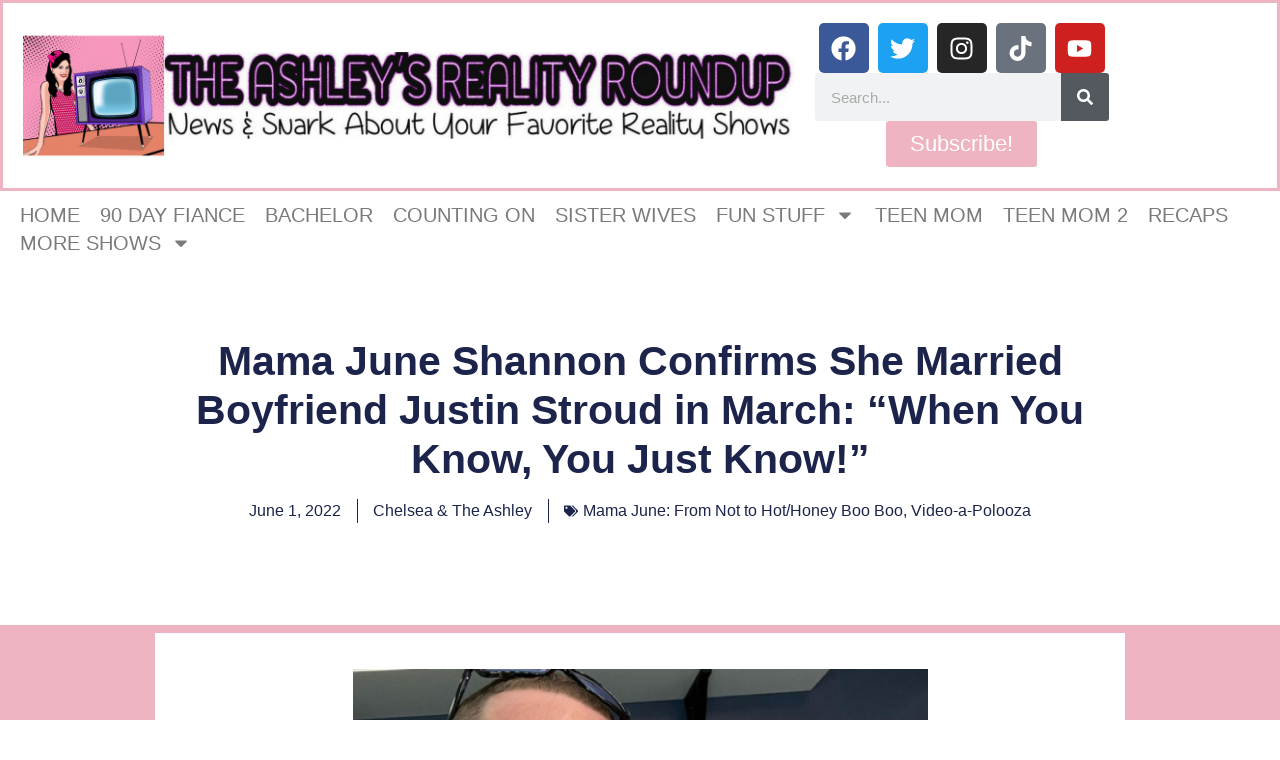

--- FILE ---
content_type: text/html; charset=UTF-8
request_url: https://www.theashleysrealityroundup.com/2022/06/01/mama-june-shannon-reportedly-marries-boyfriend-justin-stroud-at-georgia-courthouse/
body_size: 35652
content:
<!doctype html>
<html lang="en-US">
<head>
	<meta charset="UTF-8">
	<meta name="viewport" content="width=device-width, initial-scale=1">
	<link rel="profile" href="https://gmpg.org/xfn/11">
	<title>Mama June Shannon Confirms She Married Boyfriend Justin Stroud in March: &#8220;When You Know, You Just Know!&#8221; &#8211; The Ashley&#039;s Reality Roundup</title>
<meta name='robots' content='max-image-preview:large' />
	<style>img:is([sizes="auto" i], [sizes^="auto," i]) { contain-intrinsic-size: 3000px 1500px }</style>
	<link rel='dns-prefetch' href='//www.theashleysrealityroundup.com' />
<link rel='dns-prefetch' href='//scripts.mediavine.com' />
<link rel='dns-prefetch' href='//secure.gravatar.com' />
<link rel='dns-prefetch' href='//stats.wp.com' />
<link rel='dns-prefetch' href='//v0.wordpress.com' />
<link rel="alternate" type="application/rss+xml" title="The Ashley&#039;s Reality Roundup &raquo; Feed" href="https://www.theashleysrealityroundup.com/feed/" />
<link rel="alternate" type="application/rss+xml" title="The Ashley&#039;s Reality Roundup &raquo; Comments Feed" href="https://www.theashleysrealityroundup.com/comments/feed/" />
<link rel="alternate" type="application/rss+xml" title="The Ashley&#039;s Reality Roundup &raquo; Mama June Shannon Confirms She Married Boyfriend Justin Stroud in March: &#8220;When You Know, You Just Know!&#8221; Comments Feed" href="https://www.theashleysrealityroundup.com/2022/06/01/mama-june-shannon-reportedly-marries-boyfriend-justin-stroud-at-georgia-courthouse/feed/" />
		<!-- This site uses the Google Analytics by ExactMetrics plugin v8.10.1 - Using Analytics tracking - https://www.exactmetrics.com/ -->
							<script src="//www.googletagmanager.com/gtag/js?id=G-KZ66CMJ1KE"  data-cfasync="false" data-wpfc-render="false" async></script>
			<script data-cfasync="false" data-wpfc-render="false">
				var em_version = '8.10.1';
				var em_track_user = true;
				var em_no_track_reason = '';
								var ExactMetricsDefaultLocations = {"page_location":"https:\/\/www.theashleysrealityroundup.com\/2022\/06\/01\/mama-june-shannon-reportedly-marries-boyfriend-justin-stroud-at-georgia-courthouse\/"};
								if ( typeof ExactMetricsPrivacyGuardFilter === 'function' ) {
					var ExactMetricsLocations = (typeof ExactMetricsExcludeQuery === 'object') ? ExactMetricsPrivacyGuardFilter( ExactMetricsExcludeQuery ) : ExactMetricsPrivacyGuardFilter( ExactMetricsDefaultLocations );
				} else {
					var ExactMetricsLocations = (typeof ExactMetricsExcludeQuery === 'object') ? ExactMetricsExcludeQuery : ExactMetricsDefaultLocations;
				}

								var disableStrs = [
										'ga-disable-G-KZ66CMJ1KE',
									];

				/* Function to detect opted out users */
				function __gtagTrackerIsOptedOut() {
					for (var index = 0; index < disableStrs.length; index++) {
						if (document.cookie.indexOf(disableStrs[index] + '=true') > -1) {
							return true;
						}
					}

					return false;
				}

				/* Disable tracking if the opt-out cookie exists. */
				if (__gtagTrackerIsOptedOut()) {
					for (var index = 0; index < disableStrs.length; index++) {
						window[disableStrs[index]] = true;
					}
				}

				/* Opt-out function */
				function __gtagTrackerOptout() {
					for (var index = 0; index < disableStrs.length; index++) {
						document.cookie = disableStrs[index] + '=true; expires=Thu, 31 Dec 2099 23:59:59 UTC; path=/';
						window[disableStrs[index]] = true;
					}
				}

				if ('undefined' === typeof gaOptout) {
					function gaOptout() {
						__gtagTrackerOptout();
					}
				}
								window.dataLayer = window.dataLayer || [];

				window.ExactMetricsDualTracker = {
					helpers: {},
					trackers: {},
				};
				if (em_track_user) {
					function __gtagDataLayer() {
						dataLayer.push(arguments);
					}

					function __gtagTracker(type, name, parameters) {
						if (!parameters) {
							parameters = {};
						}

						if (parameters.send_to) {
							__gtagDataLayer.apply(null, arguments);
							return;
						}

						if (type === 'event') {
														parameters.send_to = exactmetrics_frontend.v4_id;
							var hookName = name;
							if (typeof parameters['event_category'] !== 'undefined') {
								hookName = parameters['event_category'] + ':' + name;
							}

							if (typeof ExactMetricsDualTracker.trackers[hookName] !== 'undefined') {
								ExactMetricsDualTracker.trackers[hookName](parameters);
							} else {
								__gtagDataLayer('event', name, parameters);
							}
							
						} else {
							__gtagDataLayer.apply(null, arguments);
						}
					}

					__gtagTracker('js', new Date());
					__gtagTracker('set', {
						'developer_id.dNDMyYj': true,
											});
					if ( ExactMetricsLocations.page_location ) {
						__gtagTracker('set', ExactMetricsLocations);
					}
										__gtagTracker('config', 'G-KZ66CMJ1KE', {"forceSSL":"true"} );
										window.gtag = __gtagTracker;										(function () {
						/* https://developers.google.com/analytics/devguides/collection/analyticsjs/ */
						/* ga and __gaTracker compatibility shim. */
						var noopfn = function () {
							return null;
						};
						var newtracker = function () {
							return new Tracker();
						};
						var Tracker = function () {
							return null;
						};
						var p = Tracker.prototype;
						p.get = noopfn;
						p.set = noopfn;
						p.send = function () {
							var args = Array.prototype.slice.call(arguments);
							args.unshift('send');
							__gaTracker.apply(null, args);
						};
						var __gaTracker = function () {
							var len = arguments.length;
							if (len === 0) {
								return;
							}
							var f = arguments[len - 1];
							if (typeof f !== 'object' || f === null || typeof f.hitCallback !== 'function') {
								if ('send' === arguments[0]) {
									var hitConverted, hitObject = false, action;
									if ('event' === arguments[1]) {
										if ('undefined' !== typeof arguments[3]) {
											hitObject = {
												'eventAction': arguments[3],
												'eventCategory': arguments[2],
												'eventLabel': arguments[4],
												'value': arguments[5] ? arguments[5] : 1,
											}
										}
									}
									if ('pageview' === arguments[1]) {
										if ('undefined' !== typeof arguments[2]) {
											hitObject = {
												'eventAction': 'page_view',
												'page_path': arguments[2],
											}
										}
									}
									if (typeof arguments[2] === 'object') {
										hitObject = arguments[2];
									}
									if (typeof arguments[5] === 'object') {
										Object.assign(hitObject, arguments[5]);
									}
									if ('undefined' !== typeof arguments[1].hitType) {
										hitObject = arguments[1];
										if ('pageview' === hitObject.hitType) {
											hitObject.eventAction = 'page_view';
										}
									}
									if (hitObject) {
										action = 'timing' === arguments[1].hitType ? 'timing_complete' : hitObject.eventAction;
										hitConverted = mapArgs(hitObject);
										__gtagTracker('event', action, hitConverted);
									}
								}
								return;
							}

							function mapArgs(args) {
								var arg, hit = {};
								var gaMap = {
									'eventCategory': 'event_category',
									'eventAction': 'event_action',
									'eventLabel': 'event_label',
									'eventValue': 'event_value',
									'nonInteraction': 'non_interaction',
									'timingCategory': 'event_category',
									'timingVar': 'name',
									'timingValue': 'value',
									'timingLabel': 'event_label',
									'page': 'page_path',
									'location': 'page_location',
									'title': 'page_title',
									'referrer' : 'page_referrer',
								};
								for (arg in args) {
																		if (!(!args.hasOwnProperty(arg) || !gaMap.hasOwnProperty(arg))) {
										hit[gaMap[arg]] = args[arg];
									} else {
										hit[arg] = args[arg];
									}
								}
								return hit;
							}

							try {
								f.hitCallback();
							} catch (ex) {
							}
						};
						__gaTracker.create = newtracker;
						__gaTracker.getByName = newtracker;
						__gaTracker.getAll = function () {
							return [];
						};
						__gaTracker.remove = noopfn;
						__gaTracker.loaded = true;
						window['__gaTracker'] = __gaTracker;
					})();
									} else {
										console.log("");
					(function () {
						function __gtagTracker() {
							return null;
						}

						window['__gtagTracker'] = __gtagTracker;
						window['gtag'] = __gtagTracker;
					})();
									}
			</script>
							<!-- / Google Analytics by ExactMetrics -->
		<script>
window._wpemojiSettings = {"baseUrl":"https:\/\/s.w.org\/images\/core\/emoji\/16.0.1\/72x72\/","ext":".png","svgUrl":"https:\/\/s.w.org\/images\/core\/emoji\/16.0.1\/svg\/","svgExt":".svg","source":{"concatemoji":"https:\/\/s17077.pcdn.co\/wp-includes\/js\/wp-emoji-release.min.js?ver=41829071ef5bb00a7ad4138cfa6f3d87"}};
/*! This file is auto-generated */
!function(s,n){var o,i,e;function c(e){try{var t={supportTests:e,timestamp:(new Date).valueOf()};sessionStorage.setItem(o,JSON.stringify(t))}catch(e){}}function p(e,t,n){e.clearRect(0,0,e.canvas.width,e.canvas.height),e.fillText(t,0,0);var t=new Uint32Array(e.getImageData(0,0,e.canvas.width,e.canvas.height).data),a=(e.clearRect(0,0,e.canvas.width,e.canvas.height),e.fillText(n,0,0),new Uint32Array(e.getImageData(0,0,e.canvas.width,e.canvas.height).data));return t.every(function(e,t){return e===a[t]})}function u(e,t){e.clearRect(0,0,e.canvas.width,e.canvas.height),e.fillText(t,0,0);for(var n=e.getImageData(16,16,1,1),a=0;a<n.data.length;a++)if(0!==n.data[a])return!1;return!0}function f(e,t,n,a){switch(t){case"flag":return n(e,"\ud83c\udff3\ufe0f\u200d\u26a7\ufe0f","\ud83c\udff3\ufe0f\u200b\u26a7\ufe0f")?!1:!n(e,"\ud83c\udde8\ud83c\uddf6","\ud83c\udde8\u200b\ud83c\uddf6")&&!n(e,"\ud83c\udff4\udb40\udc67\udb40\udc62\udb40\udc65\udb40\udc6e\udb40\udc67\udb40\udc7f","\ud83c\udff4\u200b\udb40\udc67\u200b\udb40\udc62\u200b\udb40\udc65\u200b\udb40\udc6e\u200b\udb40\udc67\u200b\udb40\udc7f");case"emoji":return!a(e,"\ud83e\udedf")}return!1}function g(e,t,n,a){var r="undefined"!=typeof WorkerGlobalScope&&self instanceof WorkerGlobalScope?new OffscreenCanvas(300,150):s.createElement("canvas"),o=r.getContext("2d",{willReadFrequently:!0}),i=(o.textBaseline="top",o.font="600 32px Arial",{});return e.forEach(function(e){i[e]=t(o,e,n,a)}),i}function t(e){var t=s.createElement("script");t.src=e,t.defer=!0,s.head.appendChild(t)}"undefined"!=typeof Promise&&(o="wpEmojiSettingsSupports",i=["flag","emoji"],n.supports={everything:!0,everythingExceptFlag:!0},e=new Promise(function(e){s.addEventListener("DOMContentLoaded",e,{once:!0})}),new Promise(function(t){var n=function(){try{var e=JSON.parse(sessionStorage.getItem(o));if("object"==typeof e&&"number"==typeof e.timestamp&&(new Date).valueOf()<e.timestamp+604800&&"object"==typeof e.supportTests)return e.supportTests}catch(e){}return null}();if(!n){if("undefined"!=typeof Worker&&"undefined"!=typeof OffscreenCanvas&&"undefined"!=typeof URL&&URL.createObjectURL&&"undefined"!=typeof Blob)try{var e="postMessage("+g.toString()+"("+[JSON.stringify(i),f.toString(),p.toString(),u.toString()].join(",")+"));",a=new Blob([e],{type:"text/javascript"}),r=new Worker(URL.createObjectURL(a),{name:"wpTestEmojiSupports"});return void(r.onmessage=function(e){c(n=e.data),r.terminate(),t(n)})}catch(e){}c(n=g(i,f,p,u))}t(n)}).then(function(e){for(var t in e)n.supports[t]=e[t],n.supports.everything=n.supports.everything&&n.supports[t],"flag"!==t&&(n.supports.everythingExceptFlag=n.supports.everythingExceptFlag&&n.supports[t]);n.supports.everythingExceptFlag=n.supports.everythingExceptFlag&&!n.supports.flag,n.DOMReady=!1,n.readyCallback=function(){n.DOMReady=!0}}).then(function(){return e}).then(function(){var e;n.supports.everything||(n.readyCallback(),(e=n.source||{}).concatemoji?t(e.concatemoji):e.wpemoji&&e.twemoji&&(t(e.twemoji),t(e.wpemoji)))}))}((window,document),window._wpemojiSettings);
</script>
<link rel='stylesheet' id='jetpack_related-posts-css' href='https://s17077.pcdn.co/wp-content/plugins/jetpack/modules/related-posts/related-posts.css?ver=20240116' media='all' />
<style id='wp-emoji-styles-inline-css'>

	img.wp-smiley, img.emoji {
		display: inline !important;
		border: none !important;
		box-shadow: none !important;
		height: 1em !important;
		width: 1em !important;
		margin: 0 0.07em !important;
		vertical-align: -0.1em !important;
		background: none !important;
		padding: 0 !important;
	}
</style>
<link rel='stylesheet' id='wp-block-library-css' href='https://s17077.pcdn.co/wp-includes/css/dist/block-library/style.min.css?ver=41829071ef5bb00a7ad4138cfa6f3d87' media='all' />
<style id='classic-theme-styles-inline-css'>
/*! This file is auto-generated */
.wp-block-button__link{color:#fff;background-color:#32373c;border-radius:9999px;box-shadow:none;text-decoration:none;padding:calc(.667em + 2px) calc(1.333em + 2px);font-size:1.125em}.wp-block-file__button{background:#32373c;color:#fff;text-decoration:none}
</style>
<link rel='stylesheet' id='mediaelement-css' href='https://s17077.pcdn.co/wp-includes/js/mediaelement/mediaelementplayer-legacy.min.css?ver=4.2.17' media='all' />
<link rel='stylesheet' id='wp-mediaelement-css' href='https://s17077.pcdn.co/wp-includes/js/mediaelement/wp-mediaelement.min.css?ver=41829071ef5bb00a7ad4138cfa6f3d87' media='all' />
<style id='jetpack-sharing-buttons-style-inline-css'>
.jetpack-sharing-buttons__services-list{display:flex;flex-direction:row;flex-wrap:wrap;gap:0;list-style-type:none;margin:5px;padding:0}.jetpack-sharing-buttons__services-list.has-small-icon-size{font-size:12px}.jetpack-sharing-buttons__services-list.has-normal-icon-size{font-size:16px}.jetpack-sharing-buttons__services-list.has-large-icon-size{font-size:24px}.jetpack-sharing-buttons__services-list.has-huge-icon-size{font-size:36px}@media print{.jetpack-sharing-buttons__services-list{display:none!important}}.editor-styles-wrapper .wp-block-jetpack-sharing-buttons{gap:0;padding-inline-start:0}ul.jetpack-sharing-buttons__services-list.has-background{padding:1.25em 2.375em}
</style>
<style id='global-styles-inline-css'>
:root{--wp--preset--aspect-ratio--square: 1;--wp--preset--aspect-ratio--4-3: 4/3;--wp--preset--aspect-ratio--3-4: 3/4;--wp--preset--aspect-ratio--3-2: 3/2;--wp--preset--aspect-ratio--2-3: 2/3;--wp--preset--aspect-ratio--16-9: 16/9;--wp--preset--aspect-ratio--9-16: 9/16;--wp--preset--color--black: #000000;--wp--preset--color--cyan-bluish-gray: #abb8c3;--wp--preset--color--white: #ffffff;--wp--preset--color--pale-pink: #f78da7;--wp--preset--color--vivid-red: #cf2e2e;--wp--preset--color--luminous-vivid-orange: #ff6900;--wp--preset--color--luminous-vivid-amber: #fcb900;--wp--preset--color--light-green-cyan: #7bdcb5;--wp--preset--color--vivid-green-cyan: #00d084;--wp--preset--color--pale-cyan-blue: #8ed1fc;--wp--preset--color--vivid-cyan-blue: #0693e3;--wp--preset--color--vivid-purple: #9b51e0;--wp--preset--gradient--vivid-cyan-blue-to-vivid-purple: linear-gradient(135deg,rgba(6,147,227,1) 0%,rgb(155,81,224) 100%);--wp--preset--gradient--light-green-cyan-to-vivid-green-cyan: linear-gradient(135deg,rgb(122,220,180) 0%,rgb(0,208,130) 100%);--wp--preset--gradient--luminous-vivid-amber-to-luminous-vivid-orange: linear-gradient(135deg,rgba(252,185,0,1) 0%,rgba(255,105,0,1) 100%);--wp--preset--gradient--luminous-vivid-orange-to-vivid-red: linear-gradient(135deg,rgba(255,105,0,1) 0%,rgb(207,46,46) 100%);--wp--preset--gradient--very-light-gray-to-cyan-bluish-gray: linear-gradient(135deg,rgb(238,238,238) 0%,rgb(169,184,195) 100%);--wp--preset--gradient--cool-to-warm-spectrum: linear-gradient(135deg,rgb(74,234,220) 0%,rgb(151,120,209) 20%,rgb(207,42,186) 40%,rgb(238,44,130) 60%,rgb(251,105,98) 80%,rgb(254,248,76) 100%);--wp--preset--gradient--blush-light-purple: linear-gradient(135deg,rgb(255,206,236) 0%,rgb(152,150,240) 100%);--wp--preset--gradient--blush-bordeaux: linear-gradient(135deg,rgb(254,205,165) 0%,rgb(254,45,45) 50%,rgb(107,0,62) 100%);--wp--preset--gradient--luminous-dusk: linear-gradient(135deg,rgb(255,203,112) 0%,rgb(199,81,192) 50%,rgb(65,88,208) 100%);--wp--preset--gradient--pale-ocean: linear-gradient(135deg,rgb(255,245,203) 0%,rgb(182,227,212) 50%,rgb(51,167,181) 100%);--wp--preset--gradient--electric-grass: linear-gradient(135deg,rgb(202,248,128) 0%,rgb(113,206,126) 100%);--wp--preset--gradient--midnight: linear-gradient(135deg,rgb(2,3,129) 0%,rgb(40,116,252) 100%);--wp--preset--font-size--small: 13px;--wp--preset--font-size--medium: 20px;--wp--preset--font-size--large: 36px;--wp--preset--font-size--x-large: 42px;--wp--preset--spacing--20: 0.44rem;--wp--preset--spacing--30: 0.67rem;--wp--preset--spacing--40: 1rem;--wp--preset--spacing--50: 1.5rem;--wp--preset--spacing--60: 2.25rem;--wp--preset--spacing--70: 3.38rem;--wp--preset--spacing--80: 5.06rem;--wp--preset--shadow--natural: 6px 6px 9px rgba(0, 0, 0, 0.2);--wp--preset--shadow--deep: 12px 12px 50px rgba(0, 0, 0, 0.4);--wp--preset--shadow--sharp: 6px 6px 0px rgba(0, 0, 0, 0.2);--wp--preset--shadow--outlined: 6px 6px 0px -3px rgba(255, 255, 255, 1), 6px 6px rgba(0, 0, 0, 1);--wp--preset--shadow--crisp: 6px 6px 0px rgba(0, 0, 0, 1);}:where(.is-layout-flex){gap: 0.5em;}:where(.is-layout-grid){gap: 0.5em;}body .is-layout-flex{display: flex;}.is-layout-flex{flex-wrap: wrap;align-items: center;}.is-layout-flex > :is(*, div){margin: 0;}body .is-layout-grid{display: grid;}.is-layout-grid > :is(*, div){margin: 0;}:where(.wp-block-columns.is-layout-flex){gap: 2em;}:where(.wp-block-columns.is-layout-grid){gap: 2em;}:where(.wp-block-post-template.is-layout-flex){gap: 1.25em;}:where(.wp-block-post-template.is-layout-grid){gap: 1.25em;}.has-black-color{color: var(--wp--preset--color--black) !important;}.has-cyan-bluish-gray-color{color: var(--wp--preset--color--cyan-bluish-gray) !important;}.has-white-color{color: var(--wp--preset--color--white) !important;}.has-pale-pink-color{color: var(--wp--preset--color--pale-pink) !important;}.has-vivid-red-color{color: var(--wp--preset--color--vivid-red) !important;}.has-luminous-vivid-orange-color{color: var(--wp--preset--color--luminous-vivid-orange) !important;}.has-luminous-vivid-amber-color{color: var(--wp--preset--color--luminous-vivid-amber) !important;}.has-light-green-cyan-color{color: var(--wp--preset--color--light-green-cyan) !important;}.has-vivid-green-cyan-color{color: var(--wp--preset--color--vivid-green-cyan) !important;}.has-pale-cyan-blue-color{color: var(--wp--preset--color--pale-cyan-blue) !important;}.has-vivid-cyan-blue-color{color: var(--wp--preset--color--vivid-cyan-blue) !important;}.has-vivid-purple-color{color: var(--wp--preset--color--vivid-purple) !important;}.has-black-background-color{background-color: var(--wp--preset--color--black) !important;}.has-cyan-bluish-gray-background-color{background-color: var(--wp--preset--color--cyan-bluish-gray) !important;}.has-white-background-color{background-color: var(--wp--preset--color--white) !important;}.has-pale-pink-background-color{background-color: var(--wp--preset--color--pale-pink) !important;}.has-vivid-red-background-color{background-color: var(--wp--preset--color--vivid-red) !important;}.has-luminous-vivid-orange-background-color{background-color: var(--wp--preset--color--luminous-vivid-orange) !important;}.has-luminous-vivid-amber-background-color{background-color: var(--wp--preset--color--luminous-vivid-amber) !important;}.has-light-green-cyan-background-color{background-color: var(--wp--preset--color--light-green-cyan) !important;}.has-vivid-green-cyan-background-color{background-color: var(--wp--preset--color--vivid-green-cyan) !important;}.has-pale-cyan-blue-background-color{background-color: var(--wp--preset--color--pale-cyan-blue) !important;}.has-vivid-cyan-blue-background-color{background-color: var(--wp--preset--color--vivid-cyan-blue) !important;}.has-vivid-purple-background-color{background-color: var(--wp--preset--color--vivid-purple) !important;}.has-black-border-color{border-color: var(--wp--preset--color--black) !important;}.has-cyan-bluish-gray-border-color{border-color: var(--wp--preset--color--cyan-bluish-gray) !important;}.has-white-border-color{border-color: var(--wp--preset--color--white) !important;}.has-pale-pink-border-color{border-color: var(--wp--preset--color--pale-pink) !important;}.has-vivid-red-border-color{border-color: var(--wp--preset--color--vivid-red) !important;}.has-luminous-vivid-orange-border-color{border-color: var(--wp--preset--color--luminous-vivid-orange) !important;}.has-luminous-vivid-amber-border-color{border-color: var(--wp--preset--color--luminous-vivid-amber) !important;}.has-light-green-cyan-border-color{border-color: var(--wp--preset--color--light-green-cyan) !important;}.has-vivid-green-cyan-border-color{border-color: var(--wp--preset--color--vivid-green-cyan) !important;}.has-pale-cyan-blue-border-color{border-color: var(--wp--preset--color--pale-cyan-blue) !important;}.has-vivid-cyan-blue-border-color{border-color: var(--wp--preset--color--vivid-cyan-blue) !important;}.has-vivid-purple-border-color{border-color: var(--wp--preset--color--vivid-purple) !important;}.has-vivid-cyan-blue-to-vivid-purple-gradient-background{background: var(--wp--preset--gradient--vivid-cyan-blue-to-vivid-purple) !important;}.has-light-green-cyan-to-vivid-green-cyan-gradient-background{background: var(--wp--preset--gradient--light-green-cyan-to-vivid-green-cyan) !important;}.has-luminous-vivid-amber-to-luminous-vivid-orange-gradient-background{background: var(--wp--preset--gradient--luminous-vivid-amber-to-luminous-vivid-orange) !important;}.has-luminous-vivid-orange-to-vivid-red-gradient-background{background: var(--wp--preset--gradient--luminous-vivid-orange-to-vivid-red) !important;}.has-very-light-gray-to-cyan-bluish-gray-gradient-background{background: var(--wp--preset--gradient--very-light-gray-to-cyan-bluish-gray) !important;}.has-cool-to-warm-spectrum-gradient-background{background: var(--wp--preset--gradient--cool-to-warm-spectrum) !important;}.has-blush-light-purple-gradient-background{background: var(--wp--preset--gradient--blush-light-purple) !important;}.has-blush-bordeaux-gradient-background{background: var(--wp--preset--gradient--blush-bordeaux) !important;}.has-luminous-dusk-gradient-background{background: var(--wp--preset--gradient--luminous-dusk) !important;}.has-pale-ocean-gradient-background{background: var(--wp--preset--gradient--pale-ocean) !important;}.has-electric-grass-gradient-background{background: var(--wp--preset--gradient--electric-grass) !important;}.has-midnight-gradient-background{background: var(--wp--preset--gradient--midnight) !important;}.has-small-font-size{font-size: var(--wp--preset--font-size--small) !important;}.has-medium-font-size{font-size: var(--wp--preset--font-size--medium) !important;}.has-large-font-size{font-size: var(--wp--preset--font-size--large) !important;}.has-x-large-font-size{font-size: var(--wp--preset--font-size--x-large) !important;}
:where(.wp-block-post-template.is-layout-flex){gap: 1.25em;}:where(.wp-block-post-template.is-layout-grid){gap: 1.25em;}
:where(.wp-block-columns.is-layout-flex){gap: 2em;}:where(.wp-block-columns.is-layout-grid){gap: 2em;}
:root :where(.wp-block-pullquote){font-size: 1.5em;line-height: 1.6;}
</style>
<link rel='stylesheet' id='fancybox-for-wp-css' href='https://s17077.pcdn.co/wp-content/plugins/fancybox-for-wordpress/assets/css/fancybox.css?ver=1.3.4' media='all' />
<link rel='stylesheet' id='sbttb-fonts-css' href='https://s17077.pcdn.co/wp-content/plugins/smooth-back-to-top-button/assets/css/sbttb-fonts.css?ver=1.2' media='all' />
<link rel='stylesheet' id='sbttb-style-css' href='https://s17077.pcdn.co/wp-content/plugins/smooth-back-to-top-button/assets/css/smooth-back-to-top-button.css?ver=1.2' media='all' />
<link rel='stylesheet' id='hello-elementor-css' href='https://s17077.pcdn.co/wp-content/themes/hello-elementor/style.min.css?ver=3.0.1' media='all' />
<link rel='stylesheet' id='hello-elementor-theme-style-css' href='https://s17077.pcdn.co/wp-content/themes/hello-elementor/theme.min.css?ver=3.0.1' media='all' />
<link rel='stylesheet' id='hello-elementor-header-footer-css' href='https://s17077.pcdn.co/wp-content/themes/hello-elementor/header-footer.min.css?ver=3.0.1' media='all' />
<link rel='stylesheet' id='elementor-frontend-css' href='https://s17077.pcdn.co/wp-content/plugins/elementor/assets/css/frontend.min.css?ver=3.32.5' media='all' />
<style id='elementor-frontend-inline-css'>
.elementor-kit-67251{--e-global-color-primary:#6EC1E4;--e-global-color-secondary:#54595F;--e-global-color-text:#7A7A7A;--e-global-color-accent:#61CE70;--e-global-typography-primary-font-family:"Roboto";--e-global-typography-primary-font-weight:600;--e-global-typography-secondary-font-family:"Roboto Slab";--e-global-typography-secondary-font-weight:400;--e-global-typography-text-font-family:"Roboto";--e-global-typography-text-font-weight:400;--e-global-typography-accent-font-family:"Roboto";--e-global-typography-accent-font-weight:500;}.elementor-kit-67251 e-page-transition{background-color:#FFBC7D;}.elementor-section.elementor-section-boxed > .elementor-container{max-width:1140px;}.e-con{--container-max-width:1140px;}.elementor-widget:not(:last-child){margin-block-end:20px;}.elementor-element{--widgets-spacing:20px 20px;--widgets-spacing-row:20px;--widgets-spacing-column:20px;}{}h1.entry-title{display:var(--page-title-display);}.site-header{padding-inline-end:0px;padding-inline-start:0px;}@media(max-width:1024px){.elementor-section.elementor-section-boxed > .elementor-container{max-width:1024px;}.e-con{--container-max-width:1024px;}}@media(max-width:767px){.elementor-section.elementor-section-boxed > .elementor-container{max-width:767px;}.e-con{--container-max-width:767px;}}
.elementor-67273 .elementor-element.elementor-element-c20f0a1{--display:flex;--flex-direction:row;--container-widget-width:initial;--container-widget-height:100%;--container-widget-flex-grow:1;--container-widget-align-self:stretch;--flex-wrap-mobile:wrap;--gap:0px 0px;--row-gap:0px;--column-gap:0px;border-style:solid;--border-style:solid;border-color:#EEB4C1;--border-color:#EEB4C1;}.elementor-67273 .elementor-element.elementor-element-36fb941{--display:flex;--flex-direction:column;--container-widget-width:100%;--container-widget-height:initial;--container-widget-flex-grow:0;--container-widget-align-self:initial;--flex-wrap-mobile:wrap;}.elementor-67273 .elementor-element.elementor-element-36fb941.e-con{--flex-grow:0;--flex-shrink:0;}.elementor-widget-theme-site-logo .widget-image-caption{color:var( --e-global-color-text );font-family:var( --e-global-typography-text-font-family ), Sans-serif;font-weight:var( --e-global-typography-text-font-weight );}.elementor-67273 .elementor-element.elementor-element-f712007{--display:flex;--flex-direction:column;--container-widget-width:100%;--container-widget-height:initial;--container-widget-flex-grow:0;--container-widget-align-self:initial;--flex-wrap-mobile:wrap;}.elementor-67273 .elementor-element.elementor-element-7b7847b{--grid-template-columns:repeat(0, auto);--grid-column-gap:5px;--grid-row-gap:0px;}.elementor-67273 .elementor-element.elementor-element-7b7847b .elementor-widget-container{text-align:center;}.elementor-widget-search-form input[type="search"].elementor-search-form__input{font-family:var( --e-global-typography-text-font-family ), Sans-serif;font-weight:var( --e-global-typography-text-font-weight );}.elementor-widget-search-form .elementor-search-form__input,
					.elementor-widget-search-form .elementor-search-form__icon,
					.elementor-widget-search-form .elementor-lightbox .dialog-lightbox-close-button,
					.elementor-widget-search-form .elementor-lightbox .dialog-lightbox-close-button:hover,
					.elementor-widget-search-form.elementor-search-form--skin-full_screen input[type="search"].elementor-search-form__input{color:var( --e-global-color-text );fill:var( --e-global-color-text );}.elementor-widget-search-form .elementor-search-form__submit{font-family:var( --e-global-typography-text-font-family ), Sans-serif;font-weight:var( --e-global-typography-text-font-weight );background-color:var( --e-global-color-secondary );}.elementor-67273 .elementor-element.elementor-element-fdff4c3 .elementor-search-form__container{min-height:48px;}.elementor-67273 .elementor-element.elementor-element-fdff4c3 .elementor-search-form__submit{min-width:48px;}body:not(.rtl) .elementor-67273 .elementor-element.elementor-element-fdff4c3 .elementor-search-form__icon{padding-left:calc(48px / 3);}body.rtl .elementor-67273 .elementor-element.elementor-element-fdff4c3 .elementor-search-form__icon{padding-right:calc(48px / 3);}.elementor-67273 .elementor-element.elementor-element-fdff4c3 .elementor-search-form__input, .elementor-67273 .elementor-element.elementor-element-fdff4c3.elementor-search-form--button-type-text .elementor-search-form__submit{padding-left:calc(48px / 3);padding-right:calc(48px / 3);}.elementor-67273 .elementor-element.elementor-element-fdff4c3:not(.elementor-search-form--skin-full_screen) .elementor-search-form__container{border-radius:3px;}.elementor-67273 .elementor-element.elementor-element-fdff4c3.elementor-search-form--skin-full_screen input[type="search"].elementor-search-form__input{border-radius:3px;}.elementor-widget-button .elementor-button{background-color:var( --e-global-color-accent );font-family:var( --e-global-typography-accent-font-family ), Sans-serif;font-weight:var( --e-global-typography-accent-font-weight );}.elementor-67273 .elementor-element.elementor-element-8d622b1 .elementor-button{background-color:#EEB4C1;font-family:"Roboto", Sans-serif;font-size:22px;font-weight:500;}.elementor-67273 .elementor-element.elementor-element-81f61de{--display:flex;}.elementor-widget-text-editor{font-family:var( --e-global-typography-text-font-family ), Sans-serif;font-weight:var( --e-global-typography-text-font-weight );color:var( --e-global-color-text );}.elementor-widget-text-editor.elementor-drop-cap-view-stacked .elementor-drop-cap{background-color:var( --e-global-color-primary );}.elementor-widget-text-editor.elementor-drop-cap-view-framed .elementor-drop-cap, .elementor-widget-text-editor.elementor-drop-cap-view-default .elementor-drop-cap{color:var( --e-global-color-primary );border-color:var( --e-global-color-primary );}.elementor-67273 .elementor-element.elementor-element-d56c575{font-family:"Prosto One", Sans-serif;font-weight:400;color:#0F0E0E;}.elementor-widget-nav-menu .elementor-nav-menu .elementor-item{font-family:var( --e-global-typography-primary-font-family ), Sans-serif;font-weight:var( --e-global-typography-primary-font-weight );}.elementor-widget-nav-menu .elementor-nav-menu--main .elementor-item{color:var( --e-global-color-text );fill:var( --e-global-color-text );}.elementor-widget-nav-menu .elementor-nav-menu--main .elementor-item:hover,
					.elementor-widget-nav-menu .elementor-nav-menu--main .elementor-item.elementor-item-active,
					.elementor-widget-nav-menu .elementor-nav-menu--main .elementor-item.highlighted,
					.elementor-widget-nav-menu .elementor-nav-menu--main .elementor-item:focus{color:var( --e-global-color-accent );fill:var( --e-global-color-accent );}.elementor-widget-nav-menu .elementor-nav-menu--main:not(.e--pointer-framed) .elementor-item:before,
					.elementor-widget-nav-menu .elementor-nav-menu--main:not(.e--pointer-framed) .elementor-item:after{background-color:var( --e-global-color-accent );}.elementor-widget-nav-menu .e--pointer-framed .elementor-item:before,
					.elementor-widget-nav-menu .e--pointer-framed .elementor-item:after{border-color:var( --e-global-color-accent );}.elementor-widget-nav-menu{--e-nav-menu-divider-color:var( --e-global-color-text );}.elementor-widget-nav-menu .elementor-nav-menu--dropdown .elementor-item, .elementor-widget-nav-menu .elementor-nav-menu--dropdown  .elementor-sub-item{font-family:var( --e-global-typography-accent-font-family ), Sans-serif;font-weight:var( --e-global-typography-accent-font-weight );}.elementor-67273 .elementor-element.elementor-element-b194844{width:100%;max-width:100%;}.elementor-67273 .elementor-element.elementor-element-b194844.elementor-element{--align-self:center;}.elementor-67273 .elementor-element.elementor-element-b194844 .elementor-menu-toggle{margin:0 auto;background-color:#111010;}.elementor-67273 .elementor-element.elementor-element-b194844 .elementor-nav-menu .elementor-item{font-family:"Georgia", Sans-serif;font-size:20px;font-weight:500;text-transform:uppercase;}.elementor-67273 .elementor-element.elementor-element-b194844 .elementor-nav-menu--main .elementor-item{padding-left:10px;padding-right:10px;padding-top:4px;padding-bottom:4px;}.elementor-67273 .elementor-element.elementor-element-b194844 .elementor-nav-menu--dropdown a, .elementor-67273 .elementor-element.elementor-element-b194844 .elementor-menu-toggle{color:#080000;fill:#080000;}.elementor-67273 .elementor-element.elementor-element-b194844 .elementor-nav-menu--dropdown{background-color:#EEB4C1;}.elementor-67273 .elementor-element.elementor-element-b194844 div.elementor-menu-toggle{color:#EEB4C1;}.elementor-67273 .elementor-element.elementor-element-b194844 div.elementor-menu-toggle svg{fill:#EEB4C1;}.elementor-theme-builder-content-area{height:400px;}.elementor-location-header:before, .elementor-location-footer:before{content:"";display:table;clear:both;}@media(min-width:768px){.elementor-67273 .elementor-element.elementor-element-36fb941{--width:63.172%;}.elementor-67273 .elementor-element.elementor-element-f712007{--width:25%;}.elementor-67273 .elementor-element.elementor-element-81f61de{--content-width:1600px;}}@media(max-width:767px){.elementor-67273 .elementor-element.elementor-element-c20f0a1{border-width:9px 9px 9px 9px;--border-top-width:9px;--border-right-width:9px;--border-bottom-width:9px;--border-left-width:9px;--border-radius:0px 0px 0px 0px;}.elementor-67273 .elementor-element.elementor-element-7b7847b{--icon-size:16px;}.elementor-67273 .elementor-element.elementor-element-fdff4c3{width:var( --container-widget-width, 207px );max-width:207px;--container-widget-width:207px;--container-widget-flex-grow:0;}.elementor-67273 .elementor-element.elementor-element-fdff4c3.elementor-element{--align-self:center;}.elementor-67273 .elementor-element.elementor-element-fdff4c3 .elementor-search-form__submit{--e-search-form-submit-icon-size:19px;min-width:calc( 1 * 48px );}.elementor-67273 .elementor-element.elementor-element-8d622b1{width:var( --container-widget-width, 212px );max-width:212px;--container-widget-width:212px;--container-widget-flex-grow:0;}.elementor-67273 .elementor-element.elementor-element-8d622b1.elementor-element{--align-self:center;}.elementor-67273 .elementor-element.elementor-element-d56c575 > .elementor-widget-container{padding:0px 0px 0px 0px;}.elementor-67273 .elementor-element.elementor-element-d56c575{text-align:center;}.elementor-67273 .elementor-element.elementor-element-b194844 > .elementor-widget-container{padding:0px 0px 0px 0px;}}
.elementor-67338 .elementor-element.elementor-element-5a8e9809{--display:flex;--flex-direction:row;--container-widget-width:calc( ( 1 - var( --container-widget-flex-grow ) ) * 100% );--container-widget-height:100%;--container-widget-flex-grow:1;--container-widget-align-self:stretch;--flex-wrap-mobile:wrap;--align-items:stretch;--gap:0px 0px;--row-gap:0px;--column-gap:0px;border-style:solid;--border-style:solid;border-width:2px 0px 0px 0px;--border-top-width:2px;--border-right-width:0px;--border-bottom-width:0px;--border-left-width:0px;border-color:#E23125;--border-color:#E23125;--padding-top:5%;--padding-bottom:0%;--padding-left:5%;--padding-right:5%;}.elementor-67338 .elementor-element.elementor-element-7bff3537{--display:flex;--flex-direction:column;--container-widget-width:100%;--container-widget-height:initial;--container-widget-flex-grow:0;--container-widget-align-self:initial;--flex-wrap-mobile:wrap;--padding-top:0%;--padding-bottom:0%;--padding-left:0%;--padding-right:5%;}.elementor-widget-image .widget-image-caption{color:var( --e-global-color-text );font-family:var( --e-global-typography-text-font-family ), Sans-serif;font-weight:var( --e-global-typography-text-font-weight );}.elementor-67338 .elementor-element.elementor-element-69d872c3{text-align:left;}.elementor-67338 .elementor-element.elementor-element-69d872c3 img{width:541px;max-width:97%;height:51px;object-fit:contain;object-position:center center;}.elementor-widget-text-editor{font-family:var( --e-global-typography-text-font-family ), Sans-serif;font-weight:var( --e-global-typography-text-font-weight );color:var( --e-global-color-text );}.elementor-widget-text-editor.elementor-drop-cap-view-stacked .elementor-drop-cap{background-color:var( --e-global-color-primary );}.elementor-widget-text-editor.elementor-drop-cap-view-framed .elementor-drop-cap, .elementor-widget-text-editor.elementor-drop-cap-view-default .elementor-drop-cap{color:var( --e-global-color-primary );border-color:var( --e-global-color-primary );}.elementor-67338 .elementor-element.elementor-element-6c1ea29 > .elementor-widget-container{margin:0px 0px -16px 0px;}.elementor-67338 .elementor-element.elementor-element-6c1ea29{font-family:"Inter", Sans-serif;font-size:16px;font-weight:400;text-transform:none;font-style:normal;text-decoration:none;line-height:1.5em;letter-spacing:-0.8px;word-spacing:0px;color:#E23125;}.elementor-67338 .elementor-element.elementor-element-4bd57e45{--display:flex;--flex-direction:column;--container-widget-width:100%;--container-widget-height:initial;--container-widget-flex-grow:0;--container-widget-align-self:initial;--flex-wrap-mobile:wrap;--padding-top:0px;--padding-bottom:0px;--padding-left:0px;--padding-right:0px;}.elementor-67338 .elementor-element.elementor-element-4bd57e45.e-con{--flex-grow:0;--flex-shrink:0;}.elementor-widget-heading .elementor-heading-title{font-family:var( --e-global-typography-primary-font-family ), Sans-serif;font-weight:var( --e-global-typography-primary-font-weight );color:var( --e-global-color-primary );}.elementor-67338 .elementor-element.elementor-element-279a6394 .elementor-heading-title{font-family:"Inter", Sans-serif;font-size:20px;font-weight:600;text-transform:capitalize;font-style:normal;text-decoration:none;line-height:24px;letter-spacing:0px;word-spacing:0px;color:#E23125;}.elementor-67338 .elementor-element.elementor-element-09f9cb5 > .elementor-widget-container{margin:0px 0px -16px 0px;}.elementor-67338 .elementor-element.elementor-element-09f9cb5{font-family:"Inter", Sans-serif;font-size:16px;font-weight:400;text-transform:none;font-style:normal;text-decoration:none;line-height:1.5em;letter-spacing:-0.8px;word-spacing:0px;color:#E23125;}.elementor-67338 .elementor-element.elementor-element-d67c101{--display:flex;--gap:15px 15px;--row-gap:15px;--column-gap:15px;--padding-top:0px;--padding-bottom:0px;--padding-left:0px;--padding-right:0px;}.elementor-67338 .elementor-element.elementor-element-4afc9dc8 .elementor-heading-title{font-family:"Inter", Sans-serif;font-size:28px;font-weight:600;text-transform:capitalize;font-style:normal;text-decoration:none;line-height:1.6em;letter-spacing:-0.7px;color:#E23125;}.elementor-67338 .elementor-element.elementor-element-e5f3588{column-gap:0px;font-family:"Inter", Sans-serif;font-size:16px;font-weight:400;text-transform:none;font-style:normal;text-decoration:none;line-height:1.5em;letter-spacing:-0.8px;word-spacing:0px;color:#E23125;}.elementor-widget-form .elementor-field-group > label, .elementor-widget-form .elementor-field-subgroup label{color:var( --e-global-color-text );}.elementor-widget-form .elementor-field-group > label{font-family:var( --e-global-typography-text-font-family ), Sans-serif;font-weight:var( --e-global-typography-text-font-weight );}.elementor-widget-form .elementor-field-type-html{color:var( --e-global-color-text );font-family:var( --e-global-typography-text-font-family ), Sans-serif;font-weight:var( --e-global-typography-text-font-weight );}.elementor-widget-form .elementor-field-group .elementor-field{color:var( --e-global-color-text );}.elementor-widget-form .elementor-field-group .elementor-field, .elementor-widget-form .elementor-field-subgroup label{font-family:var( --e-global-typography-text-font-family ), Sans-serif;font-weight:var( --e-global-typography-text-font-weight );}.elementor-widget-form .elementor-button{font-family:var( --e-global-typography-accent-font-family ), Sans-serif;font-weight:var( --e-global-typography-accent-font-weight );}.elementor-widget-form .e-form__buttons__wrapper__button-next{background-color:var( --e-global-color-accent );}.elementor-widget-form .elementor-button[type="submit"]{background-color:var( --e-global-color-accent );}.elementor-widget-form .e-form__buttons__wrapper__button-previous{background-color:var( --e-global-color-accent );}.elementor-widget-form .elementor-message{font-family:var( --e-global-typography-text-font-family ), Sans-serif;font-weight:var( --e-global-typography-text-font-weight );}.elementor-widget-form .e-form__indicators__indicator, .elementor-widget-form .e-form__indicators__indicator__label{font-family:var( --e-global-typography-accent-font-family ), Sans-serif;font-weight:var( --e-global-typography-accent-font-weight );}.elementor-widget-form{--e-form-steps-indicator-inactive-primary-color:var( --e-global-color-text );--e-form-steps-indicator-active-primary-color:var( --e-global-color-accent );--e-form-steps-indicator-completed-primary-color:var( --e-global-color-accent );--e-form-steps-indicator-progress-color:var( --e-global-color-accent );--e-form-steps-indicator-progress-background-color:var( --e-global-color-text );--e-form-steps-indicator-progress-meter-color:var( --e-global-color-text );}.elementor-widget-form .e-form__indicators__indicator__progress__meter{font-family:var( --e-global-typography-accent-font-family ), Sans-serif;font-weight:var( --e-global-typography-accent-font-weight );}.elementor-67338 .elementor-element.elementor-element-521196c0 > .elementor-widget-container{margin:0px 0px 0px 0px;padding:0px 0px 0px 0px;}.elementor-67338 .elementor-element.elementor-element-521196c0 .elementor-field-group{padding-right:calc( 0px/2 );padding-left:calc( 0px/2 );margin-bottom:20px;}.elementor-67338 .elementor-element.elementor-element-521196c0 .elementor-form-fields-wrapper{margin-left:calc( -0px/2 );margin-right:calc( -0px/2 );margin-bottom:-20px;}.elementor-67338 .elementor-element.elementor-element-521196c0 .elementor-field-group.recaptcha_v3-bottomleft, .elementor-67338 .elementor-element.elementor-element-521196c0 .elementor-field-group.recaptcha_v3-bottomright{margin-bottom:0;}body.rtl .elementor-67338 .elementor-element.elementor-element-521196c0 .elementor-labels-inline .elementor-field-group > label{padding-left:0px;}body:not(.rtl) .elementor-67338 .elementor-element.elementor-element-521196c0 .elementor-labels-inline .elementor-field-group > label{padding-right:0px;}body .elementor-67338 .elementor-element.elementor-element-521196c0 .elementor-labels-above .elementor-field-group > label{padding-bottom:0px;}.elementor-67338 .elementor-element.elementor-element-521196c0 .elementor-field-group > label, .elementor-67338 .elementor-element.elementor-element-521196c0 .elementor-field-subgroup label{color:#E23125;}.elementor-67338 .elementor-element.elementor-element-521196c0 .elementor-field-group > label{font-family:"Inter", Sans-serif;font-size:16px;font-weight:400;text-transform:none;font-style:normal;text-decoration:none;line-height:1.5em;letter-spacing:-0.8px;word-spacing:0px;}.elementor-67338 .elementor-element.elementor-element-521196c0 .elementor-field-type-html{padding-bottom:0px;color:#E23125;font-family:"Inter", Sans-serif;font-size:18px;font-weight:400;text-transform:none;font-style:normal;text-decoration:none;line-height:26px;letter-spacing:-0.8px;}.elementor-67338 .elementor-element.elementor-element-521196c0 .elementor-field-group .elementor-field{color:#E23125;}.elementor-67338 .elementor-element.elementor-element-521196c0 .elementor-field-group .elementor-field, .elementor-67338 .elementor-element.elementor-element-521196c0 .elementor-field-subgroup label{font-family:"Inter", Sans-serif;font-size:16px;font-weight:400;text-transform:none;font-style:normal;text-decoration:none;line-height:1.5em;letter-spacing:-0.8px;word-spacing:0px;}.elementor-67338 .elementor-element.elementor-element-521196c0 .elementor-field-group .elementor-field:not(.elementor-select-wrapper){background-color:#F9E0E2;border-color:#E23125;border-width:0px 0px 2px 0px;border-radius:0px 0px 0px 0px;}.elementor-67338 .elementor-element.elementor-element-521196c0 .elementor-field-group .elementor-select-wrapper select{background-color:#F9E0E2;border-color:#E23125;border-width:0px 0px 2px 0px;border-radius:0px 0px 0px 0px;}.elementor-67338 .elementor-element.elementor-element-521196c0 .elementor-field-group .elementor-select-wrapper::before{color:#E23125;}.elementor-67338 .elementor-element.elementor-element-521196c0 .elementor-button{font-family:"Inter", Sans-serif;font-size:16px;font-weight:500;text-transform:capitalize;font-style:normal;text-decoration:none;line-height:1em;letter-spacing:-0.2px;word-spacing:0px;border-style:solid;border-width:2px 2px 2px 2px;border-radius:40px 40px 40px 40px;}.elementor-67338 .elementor-element.elementor-element-521196c0 .e-form__buttons__wrapper__button-next{background-color:#FFFFFF00;color:#E23125;border-color:#E23125;}.elementor-67338 .elementor-element.elementor-element-521196c0 .elementor-button[type="submit"]{background-color:#FFFFFF00;color:#E23125;border-color:#E23125;}.elementor-67338 .elementor-element.elementor-element-521196c0 .elementor-button[type="submit"] svg *{fill:#E23125;}.elementor-67338 .elementor-element.elementor-element-521196c0 .e-form__buttons__wrapper__button-previous{background-color:#E23125;color:#E23125;}.elementor-67338 .elementor-element.elementor-element-521196c0 .e-form__buttons__wrapper__button-next:hover{background-color:#E23125;color:#FFFFFF;}.elementor-67338 .elementor-element.elementor-element-521196c0 .elementor-button[type="submit"]:hover{background-color:#E23125;color:#FFFFFF;}.elementor-67338 .elementor-element.elementor-element-521196c0 .elementor-button[type="submit"]:hover svg *{fill:#FFFFFF;}.elementor-67338 .elementor-element.elementor-element-521196c0 .e-form__buttons__wrapper__button-previous:hover{color:#E23125;}.elementor-67338 .elementor-element.elementor-element-521196c0 .elementor-message{font-family:"Inter", Sans-serif;font-size:16px;font-weight:400;text-transform:none;font-style:normal;text-decoration:none;line-height:1.5em;letter-spacing:-0.8px;word-spacing:0px;}.elementor-67338 .elementor-element.elementor-element-521196c0 .elementor-message.elementor-message-success{color:#E23125;}.elementor-67338 .elementor-element.elementor-element-521196c0 .elementor-message.elementor-message-danger{color:#E23125;}.elementor-67338 .elementor-element.elementor-element-521196c0 .elementor-message.elementor-help-inline{color:#E23125;}.elementor-67338 .elementor-element.elementor-element-521196c0 .e-form__indicators__indicator, .elementor-67338 .elementor-element.elementor-element-521196c0 .e-form__indicators__indicator__label{font-family:"Inter", Sans-serif;font-size:16px;font-weight:500;text-transform:capitalize;font-style:normal;text-decoration:none;line-height:1em;letter-spacing:-0.2px;word-spacing:0px;}.elementor-67338 .elementor-element.elementor-element-521196c0{--e-form-steps-indicators-spacing:20px;--e-form-steps-indicator-padding:30px;--e-form-steps-indicator-inactive-primary-color:#E23125;--e-form-steps-indicator-inactive-secondary-color:#ffffff;--e-form-steps-indicator-active-primary-color:#E23125;--e-form-steps-indicator-active-secondary-color:#ffffff;--e-form-steps-indicator-completed-primary-color:#E23125;--e-form-steps-indicator-completed-secondary-color:#ffffff;--e-form-steps-divider-width:1px;--e-form-steps-divider-gap:10px;}.elementor-67338 .elementor-element.elementor-element-7391d826{--display:flex;--flex-direction:row;--container-widget-width:calc( ( 1 - var( --container-widget-flex-grow ) ) * 100% );--container-widget-height:100%;--container-widget-flex-grow:1;--container-widget-align-self:stretch;--flex-wrap-mobile:wrap;--justify-content:space-between;--align-items:stretch;--gap:0px 0px;--row-gap:0px;--column-gap:0px;--margin-top:3%;--margin-bottom:2%;--margin-left:0%;--margin-right:0%;--padding-top:0%;--padding-bottom:0%;--padding-left:5%;--padding-right:5%;}.elementor-67338 .elementor-element.elementor-element-76724ce4{text-align:left;font-family:"Inter", Sans-serif;font-size:16px;font-weight:400;text-transform:none;font-style:normal;text-decoration:none;line-height:1.5em;letter-spacing:-0.8px;word-spacing:0px;color:#E23125;}.elementor-67338 .elementor-element.elementor-element-716ff6e8{--grid-template-columns:repeat(0, auto);--icon-size:22px;--grid-column-gap:22px;--grid-row-gap:0px;}.elementor-67338 .elementor-element.elementor-element-716ff6e8 .elementor-widget-container{text-align:right;}.elementor-67338 .elementor-element.elementor-element-716ff6e8 .elementor-social-icon{background-color:#FFFFFF00;--icon-padding:0em;}.elementor-67338 .elementor-element.elementor-element-716ff6e8 .elementor-social-icon i{color:#E23125;}.elementor-67338 .elementor-element.elementor-element-716ff6e8 .elementor-social-icon svg{fill:#E23125;}.elementor-67338:not(.elementor-motion-effects-element-type-background), .elementor-67338 > .elementor-motion-effects-container > .elementor-motion-effects-layer{background-color:#F9E0E2;}.elementor-theme-builder-content-area{height:400px;}.elementor-location-header:before, .elementor-location-footer:before{content:"";display:table;clear:both;}@media(max-width:1024px){.elementor-67338 .elementor-element.elementor-element-5a8e9809{--flex-wrap:wrap;}.elementor-67338 .elementor-element.elementor-element-7bff3537{--margin-top:0%;--margin-bottom:6%;--margin-left:0%;--margin-right:0%;--padding-top:0%;--padding-bottom:0%;--padding-left:15%;--padding-right:15%;}.elementor-67338 .elementor-element.elementor-element-69d872c3{text-align:center;}.elementor-67338 .elementor-element.elementor-element-69d872c3 img{width:100%;height:28px;}.elementor-67338 .elementor-element.elementor-element-6c1ea29 > .elementor-widget-container{margin:0px 0px 0px 0px;}.elementor-67338 .elementor-element.elementor-element-6c1ea29{text-align:center;font-size:14px;}.elementor-67338 .elementor-element.elementor-element-09f9cb5 > .elementor-widget-container{margin:0px 0px 0px 0px;}.elementor-67338 .elementor-element.elementor-element-09f9cb5{text-align:center;font-size:14px;}.elementor-67338 .elementor-element.elementor-element-d67c101{--margin-top:6%;--margin-bottom:0%;--margin-left:0%;--margin-right:0%;}.elementor-67338 .elementor-element.elementor-element-4afc9dc8{text-align:center;}.elementor-67338 .elementor-element.elementor-element-4afc9dc8 .elementor-heading-title{font-size:22px;}.elementor-67338 .elementor-element.elementor-element-e5f3588{text-align:center;font-size:14px;}.elementor-67338 .elementor-element.elementor-element-521196c0 .elementor-field-group > label{font-size:14px;}.elementor-67338 .elementor-element.elementor-element-521196c0 .elementor-field-group .elementor-field, .elementor-67338 .elementor-element.elementor-element-521196c0 .elementor-field-subgroup label{font-size:14px;}.elementor-67338 .elementor-element.elementor-element-521196c0 .elementor-button{font-size:14px;}.elementor-67338 .elementor-element.elementor-element-521196c0 .elementor-message{font-size:14px;}.elementor-67338 .elementor-element.elementor-element-521196c0 .e-form__indicators__indicator, .elementor-67338 .elementor-element.elementor-element-521196c0 .e-form__indicators__indicator__label{font-size:14px;}.elementor-67338 .elementor-element.elementor-element-7391d826{--margin-top:10%;--margin-bottom:5%;--margin-left:0%;--margin-right:0%;}.elementor-67338 .elementor-element.elementor-element-76724ce4{font-size:14px;}.elementor-67338 .elementor-element.elementor-element-716ff6e8{--icon-size:18px;}}@media(max-width:767px){.elementor-67338 .elementor-element.elementor-element-5a8e9809{--padding-top:12%;--padding-bottom:0%;--padding-left:5%;--padding-right:5%;}.elementor-67338 .elementor-element.elementor-element-7bff3537{--margin-top:0%;--margin-bottom:10%;--margin-left:0%;--margin-right:0%;--padding-top:0%;--padding-bottom:0%;--padding-left:0%;--padding-right:0%;}.elementor-67338 .elementor-element.elementor-element-69d872c3{text-align:center;}.elementor-67338 .elementor-element.elementor-element-69d872c3 img{width:1000px;height:62px;}.elementor-67338 .elementor-element.elementor-element-4bd57e45{--width:50%;--gap:10px 10px;--row-gap:10px;--column-gap:10px;}.elementor-67338 .elementor-element.elementor-element-279a6394 .elementor-heading-title{font-size:18px;}.elementor-67338 .elementor-element.elementor-element-d67c101{--margin-top:10%;--margin-bottom:0%;--margin-left:0%;--margin-right:0%;}.elementor-67338 .elementor-element.elementor-element-4afc9dc8 .elementor-heading-title{font-size:18px;}.elementor-67338 .elementor-element.elementor-element-e5f3588 > .elementor-widget-container{margin:0px 0px 0px 0px;}.elementor-67338 .elementor-element.elementor-element-e5f3588{text-align:center;}.elementor-67338 .elementor-element.elementor-element-521196c0 .elementor-button{font-size:14px;}.elementor-67338 .elementor-element.elementor-element-521196c0 .e-form__indicators__indicator, .elementor-67338 .elementor-element.elementor-element-521196c0 .e-form__indicators__indicator__label{font-size:14px;}.elementor-67338 .elementor-element.elementor-element-7391d826{--flex-direction:column;--container-widget-width:100%;--container-widget-height:initial;--container-widget-flex-grow:0;--container-widget-align-self:initial;--flex-wrap-mobile:wrap;--gap:15px 15px;--row-gap:15px;--column-gap:15px;--margin-top:12%;--margin-bottom:10%;--margin-left:0%;--margin-right:0%;}.elementor-67338 .elementor-element.elementor-element-76724ce4{text-align:center;}.elementor-67338 .elementor-element.elementor-element-716ff6e8 .elementor-widget-container{text-align:center;}}@media(min-width:768px){.elementor-67338 .elementor-element.elementor-element-7bff3537{--width:30%;}.elementor-67338 .elementor-element.elementor-element-4bd57e45{--width:36.767%;}.elementor-67338 .elementor-element.elementor-element-d67c101{--width:30%;}}@media(max-width:1024px) and (min-width:768px){.elementor-67338 .elementor-element.elementor-element-7bff3537{--width:100%;}.elementor-67338 .elementor-element.elementor-element-4bd57e45{--width:50%;}.elementor-67338 .elementor-element.elementor-element-d67c101{--width:100%;}}
.elementor-67270 .elementor-element.elementor-element-23c9ca93{--display:flex;}.elementor-67270 .elementor-element.elementor-element-36b7cd12{--spacer-size:50px;}.elementor-67270 .elementor-element.elementor-element-794fb239{--display:flex;--flex-direction:column;--container-widget-width:calc( ( 1 - var( --container-widget-flex-grow ) ) * 100% );--container-widget-height:initial;--container-widget-flex-grow:0;--container-widget-align-self:initial;--flex-wrap-mobile:wrap;--justify-content:center;--align-items:stretch;--gap:10px 10px;--row-gap:10px;--column-gap:10px;--padding-top:0%;--padding-bottom:0%;--padding-left:8%;--padding-right:8%;}.elementor-widget-theme-post-title .elementor-heading-title{font-family:var( --e-global-typography-primary-font-family ), Sans-serif;font-weight:var( --e-global-typography-primary-font-weight );color:var( --e-global-color-primary );}.elementor-67270 .elementor-element.elementor-element-511b194c{text-align:center;}.elementor-67270 .elementor-element.elementor-element-511b194c .elementor-heading-title{font-family:"Poppins", Sans-serif;font-size:41px;font-weight:600;text-transform:none;font-style:normal;text-decoration:none;line-height:1.2em;letter-spacing:0px;word-spacing:0em;color:#1C244B;}.elementor-widget-post-info .elementor-icon-list-item:not(:last-child):after{border-color:var( --e-global-color-text );}.elementor-widget-post-info .elementor-icon-list-icon i{color:var( --e-global-color-primary );}.elementor-widget-post-info .elementor-icon-list-icon svg{fill:var( --e-global-color-primary );}.elementor-widget-post-info .elementor-icon-list-text, .elementor-widget-post-info .elementor-icon-list-text a{color:var( --e-global-color-secondary );}.elementor-widget-post-info .elementor-icon-list-item{font-family:var( --e-global-typography-text-font-family ), Sans-serif;font-weight:var( --e-global-typography-text-font-weight );}.elementor-67270 .elementor-element.elementor-element-420c5c76 > .elementor-widget-container{margin:015px 0px 0px 0px;}.elementor-67270 .elementor-element.elementor-element-420c5c76 .elementor-icon-list-items:not(.elementor-inline-items) .elementor-icon-list-item:not(:last-child){padding-bottom:calc(31px/2);}.elementor-67270 .elementor-element.elementor-element-420c5c76 .elementor-icon-list-items:not(.elementor-inline-items) .elementor-icon-list-item:not(:first-child){margin-top:calc(31px/2);}.elementor-67270 .elementor-element.elementor-element-420c5c76 .elementor-icon-list-items.elementor-inline-items .elementor-icon-list-item{margin-right:calc(31px/2);margin-left:calc(31px/2);}.elementor-67270 .elementor-element.elementor-element-420c5c76 .elementor-icon-list-items.elementor-inline-items{margin-right:calc(-31px/2);margin-left:calc(-31px/2);}body.rtl .elementor-67270 .elementor-element.elementor-element-420c5c76 .elementor-icon-list-items.elementor-inline-items .elementor-icon-list-item:after{left:calc(-31px/2);}body:not(.rtl) .elementor-67270 .elementor-element.elementor-element-420c5c76 .elementor-icon-list-items.elementor-inline-items .elementor-icon-list-item:after{right:calc(-31px/2);}.elementor-67270 .elementor-element.elementor-element-420c5c76 .elementor-icon-list-item:not(:last-child):after{content:"";border-color:#1C244B;}.elementor-67270 .elementor-element.elementor-element-420c5c76 .elementor-icon-list-items:not(.elementor-inline-items) .elementor-icon-list-item:not(:last-child):after{border-top-style:solid;border-top-width:1px;}.elementor-67270 .elementor-element.elementor-element-420c5c76 .elementor-icon-list-items.elementor-inline-items .elementor-icon-list-item:not(:last-child):after{border-left-style:solid;}.elementor-67270 .elementor-element.elementor-element-420c5c76 .elementor-inline-items .elementor-icon-list-item:not(:last-child):after{border-left-width:1px;}.elementor-67270 .elementor-element.elementor-element-420c5c76 .elementor-icon-list-icon i{color:#1C244B;font-size:14px;}.elementor-67270 .elementor-element.elementor-element-420c5c76 .elementor-icon-list-icon svg{fill:#1C244B;--e-icon-list-icon-size:14px;}.elementor-67270 .elementor-element.elementor-element-420c5c76 .elementor-icon-list-icon{width:14px;}.elementor-67270 .elementor-element.elementor-element-420c5c76 .elementor-icon-list-text, .elementor-67270 .elementor-element.elementor-element-420c5c76 .elementor-icon-list-text a{color:#1C244B;}.elementor-67270 .elementor-element.elementor-element-420c5c76 .elementor-icon-list-item{font-family:"Poppins", Sans-serif;font-size:16px;font-weight:300;text-transform:none;font-style:normal;text-decoration:none;line-height:1.5em;letter-spacing:0px;word-spacing:0em;}.elementor-67270 .elementor-element.elementor-element-1bb581c0{--display:flex;--flex-direction:column;--container-widget-width:calc( ( 1 - var( --container-widget-flex-grow ) ) * 100% );--container-widget-height:initial;--container-widget-flex-grow:0;--container-widget-align-self:initial;--flex-wrap-mobile:wrap;--align-items:stretch;--gap:50px 50px;--row-gap:50px;--column-gap:50px;border-style:solid;--border-style:solid;border-width:8px 8px 8px 8px;--border-top-width:8px;--border-right-width:8px;--border-bottom-width:8px;--border-left-width:8px;border-color:#EEB4C1;--border-color:#EEB4C1;--margin-top:8%;--margin-bottom:0%;--margin-left:0%;--margin-right:0%;--padding-top:0%;--padding-bottom:0%;--padding-left:8%;--padding-right:8%;}.elementor-67270 .elementor-element.elementor-element-1bb581c0:not(.elementor-motion-effects-element-type-background), .elementor-67270 .elementor-element.elementor-element-1bb581c0 > .elementor-motion-effects-container > .elementor-motion-effects-layer{background-color:#EEB4C1;}.elementor-widget-theme-post-content{color:var( --e-global-color-text );font-family:var( --e-global-typography-text-font-family ), Sans-serif;font-weight:var( --e-global-typography-text-font-weight );}.elementor-67270 .elementor-element.elementor-element-7bbbe980 > .elementor-widget-container{background-color:#FFFFFF;margin:0px 0px 0px 0px;padding:20px 20px 20px 20px;}.elementor-67270 .elementor-element.elementor-element-7bbbe980{text-align:justify;color:#324A6D;font-family:"Poppins", Sans-serif;font-size:16px;font-weight:300;text-transform:none;font-style:normal;text-decoration:none;line-height:1.5em;letter-spacing:0px;word-spacing:0em;}.elementor-67270 .elementor-element.elementor-element-ea64986 > .elementor-widget-container{margin:015px 0px 0px 0px;}.elementor-67270 .elementor-element.elementor-element-ea64986 .elementor-icon-list-items:not(.elementor-inline-items) .elementor-icon-list-item:not(:last-child){padding-bottom:calc(31px/2);}.elementor-67270 .elementor-element.elementor-element-ea64986 .elementor-icon-list-items:not(.elementor-inline-items) .elementor-icon-list-item:not(:first-child){margin-top:calc(31px/2);}.elementor-67270 .elementor-element.elementor-element-ea64986 .elementor-icon-list-items.elementor-inline-items .elementor-icon-list-item{margin-right:calc(31px/2);margin-left:calc(31px/2);}.elementor-67270 .elementor-element.elementor-element-ea64986 .elementor-icon-list-items.elementor-inline-items{margin-right:calc(-31px/2);margin-left:calc(-31px/2);}body.rtl .elementor-67270 .elementor-element.elementor-element-ea64986 .elementor-icon-list-items.elementor-inline-items .elementor-icon-list-item:after{left:calc(-31px/2);}body:not(.rtl) .elementor-67270 .elementor-element.elementor-element-ea64986 .elementor-icon-list-items.elementor-inline-items .elementor-icon-list-item:after{right:calc(-31px/2);}.elementor-67270 .elementor-element.elementor-element-ea64986 .elementor-icon-list-item:not(:last-child):after{content:"";border-color:#1C244B;}.elementor-67270 .elementor-element.elementor-element-ea64986 .elementor-icon-list-items:not(.elementor-inline-items) .elementor-icon-list-item:not(:last-child):after{border-top-style:solid;border-top-width:1px;}.elementor-67270 .elementor-element.elementor-element-ea64986 .elementor-icon-list-items.elementor-inline-items .elementor-icon-list-item:not(:last-child):after{border-left-style:solid;}.elementor-67270 .elementor-element.elementor-element-ea64986 .elementor-inline-items .elementor-icon-list-item:not(:last-child):after{border-left-width:1px;}.elementor-67270 .elementor-element.elementor-element-ea64986 .elementor-icon-list-icon i{color:#1C244B;font-size:14px;}.elementor-67270 .elementor-element.elementor-element-ea64986 .elementor-icon-list-icon svg{fill:#1C244B;--e-icon-list-icon-size:14px;}.elementor-67270 .elementor-element.elementor-element-ea64986 .elementor-icon-list-icon{width:14px;}.elementor-67270 .elementor-element.elementor-element-ea64986 .elementor-icon-list-text, .elementor-67270 .elementor-element.elementor-element-ea64986 .elementor-icon-list-text a{color:#1C244B;}.elementor-67270 .elementor-element.elementor-element-ea64986 .elementor-icon-list-item{font-family:"Poppins", Sans-serif;font-size:16px;font-weight:300;text-transform:none;font-style:normal;text-decoration:none;line-height:1.5em;letter-spacing:0px;word-spacing:0em;}.elementor-widget-post-navigation span.post-navigation__prev--label{color:var( --e-global-color-text );}.elementor-widget-post-navigation span.post-navigation__next--label{color:var( --e-global-color-text );}.elementor-widget-post-navigation span.post-navigation__prev--label, .elementor-widget-post-navigation span.post-navigation__next--label{font-family:var( --e-global-typography-secondary-font-family ), Sans-serif;font-weight:var( --e-global-typography-secondary-font-weight );}.elementor-widget-post-navigation span.post-navigation__prev--title, .elementor-widget-post-navigation span.post-navigation__next--title{color:var( --e-global-color-secondary );font-family:var( --e-global-typography-secondary-font-family ), Sans-serif;font-weight:var( --e-global-typography-secondary-font-weight );}.elementor-67270 .elementor-element.elementor-element-129cb8d7 > .elementor-widget-container{margin:3% 0% 0% 0%;padding:30px 0px 0px 0px;border-style:solid;border-width:1px 0px 0px 0px;border-color:#1C244B;}.elementor-67270 .elementor-element.elementor-element-129cb8d7 span.post-navigation__prev--label{color:#1C244B;}.elementor-67270 .elementor-element.elementor-element-129cb8d7 span.post-navigation__next--label{color:#1C244B;}.elementor-67270 .elementor-element.elementor-element-129cb8d7 span.post-navigation__prev--label:hover{color:#467FF7;}.elementor-67270 .elementor-element.elementor-element-129cb8d7 span.post-navigation__next--label:hover{color:#467FF7;}.elementor-67270 .elementor-element.elementor-element-129cb8d7 span.post-navigation__prev--label, .elementor-67270 .elementor-element.elementor-element-129cb8d7 span.post-navigation__next--label{font-family:"Poppins", Sans-serif;font-size:16px;font-weight:400;text-transform:capitalize;font-style:italic;text-decoration:underline;letter-spacing:0px;}.elementor-67270 .elementor-element.elementor-element-726d35aa{--display:flex;--flex-direction:row;--container-widget-width:calc( ( 1 - var( --container-widget-flex-grow ) ) * 100% );--container-widget-height:100%;--container-widget-flex-grow:1;--container-widget-align-self:stretch;--flex-wrap-mobile:wrap;--align-items:stretch;--gap:30px 30px;--row-gap:30px;--column-gap:30px;--padding-top:0px;--padding-bottom:0px;--padding-left:0px;--padding-right:0px;}.elementor-widget-heading .elementor-heading-title{font-family:var( --e-global-typography-primary-font-family ), Sans-serif;font-weight:var( --e-global-typography-primary-font-weight );color:var( --e-global-color-primary );}.elementor-67270 .elementor-element.elementor-element-647897 .elementor-heading-title{font-family:"Poppins", Sans-serif;font-size:16px;font-weight:300;text-transform:none;font-style:normal;text-decoration:none;line-height:1.5em;letter-spacing:0px;word-spacing:0em;color:#324A6D;}.elementor-67270 .elementor-element.elementor-element-7ff6973b{--grid-side-margin:22px;--grid-column-gap:22px;--grid-row-gap:10px;--grid-bottom-margin:10px;--e-share-buttons-primary-color:#02010100;--e-share-buttons-secondary-color:#467FF7;}.elementor-67270 .elementor-element.elementor-element-7ff6973b .elementor-share-btn{font-size:calc(0.5px * 10);}.elementor-67270 .elementor-element.elementor-element-7ff6973b .elementor-share-btn__icon{--e-share-buttons-icon-size:22px;}.elementor-67270 .elementor-element.elementor-element-7ff6973b .elementor-share-btn:hover{--e-share-buttons-secondary-color:#C8D5DC;}.elementor-67270 .elementor-element.elementor-element-7d5a0f03{--display:flex;--flex-direction:column;--container-widget-width:calc( ( 1 - var( --container-widget-flex-grow ) ) * 100% );--container-widget-height:initial;--container-widget-flex-grow:0;--container-widget-align-self:initial;--flex-wrap-mobile:wrap;--align-items:stretch;--gap:50px 50px;--row-gap:50px;--column-gap:50px;--margin-top:0%;--margin-bottom:0%;--margin-left:0%;--margin-right:0%;--padding-top:0%;--padding-bottom:0%;--padding-left:8%;--padding-right:8%;}.elementor-67270 .elementor-element.elementor-element-2e910261{text-align:center;}.elementor-67270 .elementor-element.elementor-element-2e910261 .elementor-heading-title{font-family:"Poppins", Sans-serif;font-size:65px;font-weight:600;text-transform:none;font-style:normal;text-decoration:none;line-height:1.2em;letter-spacing:0px;word-spacing:0em;color:#1C244B;}.elementor-widget-posts .elementor-button{background-color:var( --e-global-color-accent );font-family:var( --e-global-typography-accent-font-family ), Sans-serif;font-weight:var( --e-global-typography-accent-font-weight );}.elementor-widget-posts .elementor-post__title, .elementor-widget-posts .elementor-post__title a{color:var( --e-global-color-secondary );font-family:var( --e-global-typography-primary-font-family ), Sans-serif;font-weight:var( --e-global-typography-primary-font-weight );}.elementor-widget-posts .elementor-post__meta-data{font-family:var( --e-global-typography-secondary-font-family ), Sans-serif;font-weight:var( --e-global-typography-secondary-font-weight );}.elementor-widget-posts .elementor-post__excerpt p{font-family:var( --e-global-typography-text-font-family ), Sans-serif;font-weight:var( --e-global-typography-text-font-weight );}.elementor-widget-posts .elementor-post__read-more{color:var( --e-global-color-accent );}.elementor-widget-posts a.elementor-post__read-more{font-family:var( --e-global-typography-accent-font-family ), Sans-serif;font-weight:var( --e-global-typography-accent-font-weight );}.elementor-widget-posts .elementor-post__card .elementor-post__badge{background-color:var( --e-global-color-accent );font-family:var( --e-global-typography-accent-font-family ), Sans-serif;font-weight:var( --e-global-typography-accent-font-weight );}.elementor-widget-posts .elementor-pagination{font-family:var( --e-global-typography-secondary-font-family ), Sans-serif;font-weight:var( --e-global-typography-secondary-font-weight );}.elementor-widget-posts .e-load-more-message{font-family:var( --e-global-typography-secondary-font-family ), Sans-serif;font-weight:var( --e-global-typography-secondary-font-weight );}.elementor-67270 .elementor-element.elementor-element-71eda1f2{--grid-row-gap:80px;--grid-column-gap:60px;}.elementor-67270 .elementor-element.elementor-element-71eda1f2 .elementor-posts-container .elementor-post__thumbnail{padding-bottom:calc( 0.8 * 100% );}.elementor-67270 .elementor-element.elementor-element-71eda1f2:after{content:"0.8";}.elementor-67270 .elementor-element.elementor-element-71eda1f2 .elementor-post__thumbnail__link{width:100%;}.elementor-67270 .elementor-element.elementor-element-71eda1f2 .elementor-post__meta-data span + span:before{content:"•";}.elementor-67270 .elementor-element.elementor-element-71eda1f2 .elementor-post__card{border-width:0px;}.elementor-67270 .elementor-element.elementor-element-71eda1f2 .elementor-post__text{padding:0 0px;margin-top:20px;}.elementor-67270 .elementor-element.elementor-element-71eda1f2 .elementor-post__meta-data{padding:10px 0px;}.elementor-67270 .elementor-element.elementor-element-71eda1f2 .elementor-post__avatar{padding-right:0px;padding-left:0px;}.elementor-67270 .elementor-element.elementor-element-71eda1f2 .elementor-post__title, .elementor-67270 .elementor-element.elementor-element-71eda1f2 .elementor-post__title a{color:#1C244B;font-family:"Poppins", Sans-serif;font-size:22px;font-weight:600;text-transform:none;font-style:normal;text-decoration:none;line-height:1.2em;letter-spacing:0px;word-spacing:0em;}.elementor-67270 .elementor-element.elementor-element-71eda1f2 .elementor-post__title{margin-bottom:8px;}.elementor-67270 .elementor-element.elementor-element-71eda1f2 .elementor-post__read-more{color:#467FF7;}.elementor-67270 .elementor-element.elementor-element-71eda1f2 a.elementor-post__read-more{font-family:"Poppins", Sans-serif;font-size:16px;font-weight:400;text-transform:capitalize;font-style:italic;text-decoration:underline;line-height:1em;letter-spacing:0px;word-spacing:0em;}.elementor-67270 .elementor-element.elementor-element-04a91dc{--display:flex;--flex-direction:column;--container-widget-width:100%;--container-widget-height:initial;--container-widget-flex-grow:0;--container-widget-align-self:initial;--flex-wrap-mobile:wrap;}body.elementor-page-67270:not(.elementor-motion-effects-element-type-background), body.elementor-page-67270 > .elementor-motion-effects-container > .elementor-motion-effects-layer{background-color:#FFFFFF;}@media(max-width:1024px){.elementor-67270 .elementor-element.elementor-element-511b194c .elementor-heading-title{font-size:45px;}.elementor-67270 .elementor-element.elementor-element-420c5c76 .elementor-icon-list-item{font-size:14px;}.elementor-67270 .elementor-element.elementor-element-1bb581c0{--padding-top:0%;--padding-bottom:0%;--padding-left:5%;--padding-right:5%;}.elementor-67270 .elementor-element.elementor-element-7bbbe980{font-size:14px;}.elementor-67270 .elementor-element.elementor-element-ea64986 .elementor-icon-list-item{font-size:14px;}.elementor-67270 .elementor-element.elementor-element-129cb8d7 span.post-navigation__prev--label, .elementor-67270 .elementor-element.elementor-element-129cb8d7 span.post-navigation__next--label{font-size:14px;}.elementor-67270 .elementor-element.elementor-element-647897 .elementor-heading-title{font-size:14px;} .elementor-67270 .elementor-element.elementor-element-7ff6973b{--grid-side-margin:16px;--grid-column-gap:16px;--grid-row-gap:10px;--grid-bottom-margin:10px;}.elementor-67270 .elementor-element.elementor-element-7d5a0f03{--gap:50px 50px;--row-gap:50px;--column-gap:50px;--padding-top:0%;--padding-bottom:0%;--padding-left:5%;--padding-right:5%;}.elementor-67270 .elementor-element.elementor-element-2e910261 .elementor-heading-title{font-size:45px;}.elementor-67270 .elementor-element.elementor-element-71eda1f2{--grid-row-gap:71px;}.elementor-67270 .elementor-element.elementor-element-71eda1f2 a.elementor-post__read-more{font-size:14px;}}@media(min-width:768px){.elementor-67270 .elementor-element.elementor-element-794fb239{--content-width:970px;}.elementor-67270 .elementor-element.elementor-element-1bb581c0{--content-width:970px;}.elementor-67270 .elementor-element.elementor-element-7d5a0f03{--content-width:970px;}}@media(max-width:1024px) and (min-width:768px){.elementor-67270 .elementor-element.elementor-element-794fb239{--content-width:620px;}.elementor-67270 .elementor-element.elementor-element-1bb581c0{--content-width:100%;}.elementor-67270 .elementor-element.elementor-element-7d5a0f03{--content-width:100%;}}@media(max-width:767px){.elementor-67270 .elementor-element.elementor-element-794fb239{--content-width:100%;}.elementor-67270 .elementor-element.elementor-element-511b194c .elementor-heading-title{font-size:28px;line-height:1.1em;}.elementor-67270 .elementor-element.elementor-element-1bb581c0{--gap:25px 25px;--row-gap:25px;--column-gap:25px;}.elementor-67270 .elementor-element.elementor-element-7bbbe980{text-align:justify;font-size:18px;letter-spacing:-0.9px;word-spacing:0em;}.elementor-67270 .elementor-element.elementor-element-726d35aa{--gap:15px 15px;--row-gap:15px;--column-gap:15px;--margin-top:5%;--margin-bottom:0%;--margin-left:0%;--margin-right:0%;} .elementor-67270 .elementor-element.elementor-element-7ff6973b{--grid-side-margin:16px;--grid-column-gap:16px;--grid-row-gap:10px;--grid-bottom-margin:10px;}.elementor-67270 .elementor-element.elementor-element-7ff6973b{--grid-side-margin:16px;--grid-column-gap:16px;--grid-row-gap:16px;}.elementor-67270 .elementor-element.elementor-element-7ff6973b .elementor-share-btn__icon{--e-share-buttons-icon-size:18px;}.elementor-67270 .elementor-element.elementor-element-7d5a0f03{--gap:20px 20px;--row-gap:20px;--column-gap:20px;--margin-top:35%;--margin-bottom:0%;--margin-left:0%;--margin-right:0%;}.elementor-67270 .elementor-element.elementor-element-2e910261 .elementor-heading-title{font-size:28px;line-height:1.1em;}.elementor-67270 .elementor-element.elementor-element-71eda1f2{--grid-row-gap:30px;--grid-column-gap:31px;}.elementor-67270 .elementor-element.elementor-element-71eda1f2 .elementor-posts-container .elementor-post__thumbnail{padding-bottom:calc( 0.5 * 100% );}.elementor-67270 .elementor-element.elementor-element-71eda1f2:after{content:"0.5";}.elementor-67270 .elementor-element.elementor-element-71eda1f2 .elementor-post__thumbnail__link{width:100%;}.elementor-67270 .elementor-element.elementor-element-71eda1f2 .elementor-post__title, .elementor-67270 .elementor-element.elementor-element-71eda1f2 .elementor-post__title a{font-size:18px;line-height:1.1em;}.elementor-67270 .elementor-element.elementor-element-71eda1f2 .elementor-post__title{margin-bottom:9px;}}
</style>
<link rel='stylesheet' id='widget-image-css' href='https://s17077.pcdn.co/wp-content/plugins/elementor/assets/css/widget-image.min.css?ver=3.32.5' media='all' />
<link rel='stylesheet' id='widget-social-icons-css' href='https://s17077.pcdn.co/wp-content/plugins/elementor/assets/css/widget-social-icons.min.css?ver=3.32.5' media='all' />
<link rel='stylesheet' id='e-apple-webkit-css' href='https://s17077.pcdn.co/wp-content/plugins/elementor/assets/css/conditionals/apple-webkit.min.css?ver=3.32.5' media='all' />
<link rel='stylesheet' id='widget-search-form-css' href='https://s17077.pcdn.co/wp-content/plugins/elementor-pro/assets/css/widget-search-form.min.css?ver=3.32.3' media='all' />
<link rel='stylesheet' id='widget-nav-menu-css' href='https://s17077.pcdn.co/wp-content/plugins/elementor-pro/assets/css/widget-nav-menu.min.css?ver=3.32.3' media='all' />
<link rel='stylesheet' id='widget-heading-css' href='https://s17077.pcdn.co/wp-content/plugins/elementor/assets/css/widget-heading.min.css?ver=3.32.5' media='all' />
<link rel='stylesheet' id='widget-form-css' href='https://s17077.pcdn.co/wp-content/plugins/elementor-pro/assets/css/widget-form.min.css?ver=3.32.3' media='all' />
<link rel='stylesheet' id='e-animation-push-css' href='https://s17077.pcdn.co/wp-content/plugins/elementor/assets/lib/animations/styles/e-animation-push.min.css?ver=3.32.5' media='all' />
<link rel='stylesheet' id='widget-spacer-css' href='https://s17077.pcdn.co/wp-content/plugins/elementor/assets/css/widget-spacer.min.css?ver=3.32.5' media='all' />
<link rel='stylesheet' id='widget-post-info-css' href='https://s17077.pcdn.co/wp-content/plugins/elementor-pro/assets/css/widget-post-info.min.css?ver=3.32.3' media='all' />
<link rel='stylesheet' id='widget-icon-list-css' href='https://s17077.pcdn.co/wp-content/plugins/elementor/assets/css/widget-icon-list.min.css?ver=3.32.5' media='all' />
<link rel='stylesheet' id='widget-post-navigation-css' href='https://s17077.pcdn.co/wp-content/plugins/elementor-pro/assets/css/widget-post-navigation.min.css?ver=3.32.3' media='all' />
<link rel='stylesheet' id='widget-share-buttons-css' href='https://s17077.pcdn.co/wp-content/plugins/elementor-pro/assets/css/widget-share-buttons.min.css?ver=3.32.3' media='all' />
<link rel='stylesheet' id='widget-posts-css' href='https://s17077.pcdn.co/wp-content/plugins/elementor-pro/assets/css/widget-posts.min.css?ver=3.32.3' media='all' />
<link rel='stylesheet' id='elementor-gf-local-roboto-css' href='https://s17077.pcdn.co/wp-content/uploads/elementor/google-fonts/css/roboto.css?ver=1742240611' media='all' />
<link rel='stylesheet' id='elementor-gf-local-robotoslab-css' href='https://s17077.pcdn.co/wp-content/uploads/elementor/google-fonts/css/robotoslab.css?ver=1742240581' media='all' />
<link rel='stylesheet' id='elementor-gf-local-prostoone-css' href='https://s17077.pcdn.co/wp-content/uploads/elementor/google-fonts/css/prostoone.css?ver=1742240582' media='all' />
<link rel='stylesheet' id='elementor-gf-local-inter-css' href='https://s17077.pcdn.co/wp-content/uploads/elementor/google-fonts/css/inter.css?ver=1742240589' media='all' />
<link rel='stylesheet' id='elementor-gf-local-poppins-css' href='https://s17077.pcdn.co/wp-content/uploads/elementor/google-fonts/css/poppins.css?ver=1742240602' media='all' />
<script id="jetpack_related-posts-js-extra">
var related_posts_js_options = {"post_heading":"h4"};
</script>
<script src="https://s17077.pcdn.co/wp-content/plugins/jetpack/_inc/build/related-posts/related-posts.min.js?ver=20240116" id="jetpack_related-posts-js"></script>
<script src="https://s17077.pcdn.co/wp-content/plugins/google-analytics-dashboard-for-wp/assets/js/frontend-gtag.min.js?ver=8.10.1" id="exactmetrics-frontend-script-js" async data-wp-strategy="async"></script>
<script data-cfasync="false" data-wpfc-render="false" id='exactmetrics-frontend-script-js-extra'>var exactmetrics_frontend = {"js_events_tracking":"true","download_extensions":"zip,mp3,mpeg,pdf,docx,pptx,xlsx,jpeg,png,gif,tiff,rar","inbound_paths":"[{\"path\":\"\\\/go\\\/\",\"label\":\"affiliate\"},{\"path\":\"\\\/recommend\\\/\",\"label\":\"affiliate\"}]","home_url":"https:\/\/www.theashleysrealityroundup.com","hash_tracking":"false","v4_id":"G-KZ66CMJ1KE"};</script>
<script src="https://s17077.pcdn.co/wp-includes/js/jquery/jquery.min.js?ver=3.7.1" id="jquery-core-js"></script>
<script src="https://s17077.pcdn.co/wp-includes/js/jquery/jquery-migrate.min.js?ver=3.4.1" id="jquery-migrate-js"></script>
<script src="https://s17077.pcdn.co/wp-content/plugins/fancybox-for-wordpress/assets/js/purify.min.js?ver=1.3.4" id="purify-js"></script>
<script src="https://s17077.pcdn.co/wp-content/plugins/fancybox-for-wordpress/assets/js/jquery.fancybox.js?ver=1.3.4" id="fancybox-for-wp-js"></script>
<script async="async" fetchpriority="high" data-noptimize="1" data-cfasync="false" src="https://scripts.mediavine.com/tags/the-ashleys-reality-roundup.js?ver=41829071ef5bb00a7ad4138cfa6f3d87" id="mv-script-wrapper-js"></script>
<link rel="https://api.w.org/" href="https://www.theashleysrealityroundup.com/wp-json/" /><link rel="alternate" title="JSON" type="application/json" href="https://www.theashleysrealityroundup.com/wp-json/wp/v2/posts/59446" /><link rel="EditURI" type="application/rsd+xml" title="RSD" href="https://www.theashleysrealityroundup.com/xmlrpc.php?rsd" />

<link rel="canonical" href="https://www.theashleysrealityroundup.com/2022/06/01/mama-june-shannon-reportedly-marries-boyfriend-justin-stroud-at-georgia-courthouse/" />
<link rel='shortlink' href='https://wp.me/pc0qqT-fsO' />
<link rel="alternate" title="oEmbed (JSON)" type="application/json+oembed" href="https://www.theashleysrealityroundup.com/wp-json/oembed/1.0/embed?url=https%3A%2F%2Fwww.theashleysrealityroundup.com%2F2022%2F06%2F01%2Fmama-june-shannon-reportedly-marries-boyfriend-justin-stroud-at-georgia-courthouse%2F" />
<link rel="alternate" title="oEmbed (XML)" type="text/xml+oembed" href="https://www.theashleysrealityroundup.com/wp-json/oembed/1.0/embed?url=https%3A%2F%2Fwww.theashleysrealityroundup.com%2F2022%2F06%2F01%2Fmama-june-shannon-reportedly-marries-boyfriend-justin-stroud-at-georgia-courthouse%2F&#038;format=xml" />

<!-- Fancybox for WordPress v3.3.7 -->
<style type="text/css">
	.fancybox-slide--image .fancybox-content{background-color: #FFFFFF}div.fancybox-caption{display:none !important;}
	
	img.fancybox-image{border-width:10px;border-color:#FFFFFF;border-style:solid;}
	div.fancybox-bg{background-color:rgba(102,102,102,0.3);opacity:1 !important;}div.fancybox-content{border-color:#FFFFFF}
	div#fancybox-title{background-color:#FFFFFF}
	div.fancybox-content{background-color:#FFFFFF}
	div#fancybox-title-inside{color:#333333}
	
	
	
	div.fancybox-caption p.caption-title{display:inline-block}
	div.fancybox-caption p.caption-title{font-size:14px}
	div.fancybox-caption p.caption-title{color:#333333}
	div.fancybox-caption {color:#333333}div.fancybox-caption p.caption-title {background:#fff; width:auto;padding:10px 30px;}div.fancybox-content p.caption-title{color:#333333;margin: 0;padding: 5px 0;}body.fancybox-active .fancybox-container .fancybox-stage .fancybox-content .fancybox-close-small{display:block;}
</style><script type="text/javascript">
	jQuery(function () {

		var mobileOnly = false;
		
		if (mobileOnly) {
			return;
		}

		jQuery.fn.getTitle = function () { // Copy the title of every IMG tag and add it to its parent A so that fancybox can show titles
			var arr = jQuery("a[data-fancybox]");jQuery.each(arr, function() {var title = jQuery(this).children("img").attr("title") || '';var figCaptionHtml = jQuery(this).next("figcaption").html() || '';var processedCaption = figCaptionHtml;if (figCaptionHtml.length && typeof DOMPurify === 'function') {processedCaption = DOMPurify.sanitize(figCaptionHtml, {USE_PROFILES: {html: true}});} else if (figCaptionHtml.length) {processedCaption = jQuery("<div>").text(figCaptionHtml).html();}var newTitle = title;if (processedCaption.length) {newTitle = title.length ? title + " " + processedCaption : processedCaption;}if (newTitle.length) {jQuery(this).attr("title", newTitle);}});		}

		// Supported file extensions

				var thumbnails = jQuery("a:has(img)").not(".nolightbox").not('.envira-gallery-link').not('.ngg-simplelightbox').filter(function () {
			return /\.(jpe?g|png|gif|mp4|webp|bmp|pdf)(\?[^/]*)*$/i.test(jQuery(this).attr('href'))
		});
		

		// Add data-type iframe for links that are not images or videos.
		var iframeLinks = jQuery('.fancyboxforwp').filter(function () {
			return !/\.(jpe?g|png|gif|mp4|webp|bmp|pdf)(\?[^/]*)*$/i.test(jQuery(this).attr('href'))
		}).filter(function () {
			return !/vimeo|youtube/i.test(jQuery(this).attr('href'))
		});
		iframeLinks.attr({"data-type": "iframe"}).getTitle();

				// Gallery All
		thumbnails.addClass("fancyboxforwp").attr("data-fancybox", "gallery").getTitle();
		iframeLinks.attr({"data-fancybox": "gallery"}).getTitle();

		// Gallery type NONE
		
		// Call fancybox and apply it on any link with a rel atribute that starts with "fancybox", with the options set on the admin panel
		jQuery("a.fancyboxforwp").fancyboxforwp({
			loop: false,
			smallBtn: true,
			zoomOpacity: "auto",
			animationEffect: "fade",
			animationDuration: 500,
			transitionEffect: "fade",
			transitionDuration: "300",
			overlayShow: true,
			overlayOpacity: "0.3",
			titleShow: true,
			titlePosition: "inside",
			keyboard: true,
			showCloseButton: true,
			arrows: true,
			clickContent:false,
			clickSlide: "close",
			mobile: {
				clickContent: function (current, event) {
					return current.type === "image" ? "toggleControls" : false;
				},
				clickSlide: function (current, event) {
					return current.type === "image" ? "close" : "close";
				},
			},
			wheel: false,
			toolbar: true,
			preventCaptionOverlap: true,
			onInit: function() { },			onDeactivate
	: function() { },		beforeClose: function() { },			afterShow: function(instance) { jQuery( ".fancybox-image" ).on("click", function( ){ ( instance.isScaledDown() ) ? instance.scaleToActual() : instance.scaleToFit() }) },				afterClose: function() { },					caption : function( instance, item ) {var title = "";if("undefined" != typeof jQuery(this).context ){var title = jQuery(this).context.title;} else { var title = ("undefined" != typeof jQuery(this).attr("title")) ? jQuery(this).attr("title") : false;}var caption = jQuery(this).data('caption') || '';if ( item.type === 'image' && title.length ) {caption = (caption.length ? caption + '<br />' : '') + '<p class="caption-title">'+jQuery("<div>").text(title).html()+'</p>' ;}if (typeof DOMPurify === "function" && caption.length) { return DOMPurify.sanitize(caption, {USE_PROFILES: {html: true}}); } else { return jQuery("<div>").text(caption).html(); }},
		afterLoad : function( instance, current ) {var captionContent = current.opts.caption || '';var sanitizedCaptionString = '';if (typeof DOMPurify === 'function' && captionContent.length) {sanitizedCaptionString = DOMPurify.sanitize(captionContent, {USE_PROFILES: {html: true}});} else if (captionContent.length) { sanitizedCaptionString = jQuery("<div>").text(captionContent).html();}if (sanitizedCaptionString.length) { current.$content.append(jQuery('<div class=\"fancybox-custom-caption inside-caption\" style=\" position: absolute;left:0;right:0;color:#000;margin:0 auto;bottom:0;text-align:center;background-color:#FFFFFF \"></div>').html(sanitizedCaptionString)); }},
			})
		;

			})
</script>
<!-- END Fancybox for WordPress -->
<!-- Google tag (gtag.js) -->
<script async src="https://www.googletagmanager.com/gtag/js?id=G-PTT1BJR225"></script>
<script>
  window.dataLayer = window.dataLayer || [];
  function gtag(){dataLayer.push(arguments);}
  gtag('js', new Date());

  gtag('config', 'G-PTT1BJR225');
</script>
            <style type="text/css">
                .progress-wrap {
                    bottom: 50px;
                    height: 46px;
                    width: 46px;
                    border-radius: 46px;
                    background-color: #0000;
                    box-shadow: inset 0 0 0 2px #cccccc;
                }

                .progress-wrap.btn-left-side {
                    left: 50px;
                }

                .progress-wrap.btn-right-side {
                    right: 50px;
                }

				.progress-wrap.btn-center {
					inset-inline: 0;
					margin-inline: auto;
				}

                .progress-wrap::after {
                    width: 46px;
                    height: 46px;
                    color: #1f2029;
                    font-size: 24px;
                    content: '\e900';
                    line-height: 46px;
                }

                .progress-wrap:hover::after {
                    color: #1f2029;
                }

                .progress-wrap svg.progress-circle path {
                    stroke: #1f2029;
                    stroke-width: 4px;
                }

                
                
                
            </style>

				<style>img#wpstats{display:none}</style>
		<meta name="description" content="Mama June Shannon and Justin Stroud are married! The WEtv reality star confirmed her marriage on Instagram on Wednesday.">
<meta name="generator" content="Elementor 3.32.5; features: e_font_icon_svg, additional_custom_breakpoints; settings: css_print_method-internal, google_font-enabled, font_display-swap">
			<style>
				.e-con.e-parent:nth-of-type(n+4):not(.e-lazyloaded):not(.e-no-lazyload),
				.e-con.e-parent:nth-of-type(n+4):not(.e-lazyloaded):not(.e-no-lazyload) * {
					background-image: none !important;
				}
				@media screen and (max-height: 1024px) {
					.e-con.e-parent:nth-of-type(n+3):not(.e-lazyloaded):not(.e-no-lazyload),
					.e-con.e-parent:nth-of-type(n+3):not(.e-lazyloaded):not(.e-no-lazyload) * {
						background-image: none !important;
					}
				}
				@media screen and (max-height: 640px) {
					.e-con.e-parent:nth-of-type(n+2):not(.e-lazyloaded):not(.e-no-lazyload),
					.e-con.e-parent:nth-of-type(n+2):not(.e-lazyloaded):not(.e-no-lazyload) * {
						background-image: none !important;
					}
				}
			</style>
			
<!-- Jetpack Open Graph Tags -->
<meta property="og:type" content="article" />
<meta property="og:title" content="Mama June Shannon Confirms She Married Boyfriend Justin Stroud in March: &#8220;When You Know, You Just Know!&#8221;" />
<meta property="og:url" content="https://www.theashleysrealityroundup.com/2022/06/01/mama-june-shannon-reportedly-marries-boyfriend-justin-stroud-at-georgia-courthouse/" />
<meta property="og:description" content="Mama June Shannon and Justin Stroud are married! The WEtv reality star confirmed her marriage on Instagram on Wednesday." />
<meta property="article:published_time" content="2022-06-01T16:45:41+00:00" />
<meta property="article:modified_time" content="2022-06-01T20:57:01+00:00" />
<meta property="og:site_name" content="The Ashley&#039;s Reality Roundup" />
<meta property="og:image" content="https://s17077.pcdn.co/wp-content/uploads/2022/06/mama-june-justin-wedding.jpg" />
<meta property="og:image:width" content="575" />
<meta property="og:image:height" content="384" />
<meta property="og:image:alt" content="" />
<meta property="og:locale" content="en_US" />
<meta name="twitter:text:title" content="Mama June Shannon Confirms She Married Boyfriend Justin Stroud in March: &#8220;When You Know, You Just Know!&#8221;" />
<meta name="twitter:image" content="https://s17077.pcdn.co/wp-content/uploads/2022/06/mama-june-justin-wedding.jpg?w=640" />
<meta name="twitter:card" content="summary_large_image" />

<!-- End Jetpack Open Graph Tags -->
<link rel="icon" href="https://s17077.pcdn.co/wp-content/uploads/2016/03/cropped-NEW-LOGO-April-2017-32x32.jpg" sizes="32x32" />
<link rel="icon" href="https://s17077.pcdn.co/wp-content/uploads/2016/03/cropped-NEW-LOGO-April-2017-192x192.jpg" sizes="192x192" />
<link rel="apple-touch-icon" href="https://s17077.pcdn.co/wp-content/uploads/2016/03/cropped-NEW-LOGO-April-2017-180x180.jpg" />
<meta name="msapplication-TileImage" content="https://s17077.pcdn.co/wp-content/uploads/2016/03/cropped-NEW-LOGO-April-2017-270x270.jpg" />
		<style id="wp-custom-css">
			/* Mediavine Mobile CSS */
@media only screen and (max-width: 399px) {
    .tiktok-embed, .instagram-media {
        min-width: unset !important;
        max-width: 100% !important;
    }
    div[data-elementor-type="single-post"] .elementor-widget-theme-post-content > .elementor-widget-container {
        padding-right: 10px !important;
        padding-left: 10px !important;
    }
}
@media only screen and (max-width: 359px) {
    div[data-elementor-type="single-post"] > div:nth-of-type(3) {
        border: unset !important;
        padding-right: 10px !important;
        padding-left: 10px !important;
        background: transparent !important;
    }
    div[data-elementor-type="single-post"] .elementor-widget-theme-post-content > .elementor-widget-container {
        padding-right: 0px !important;
        padding-left: 0px !important;
    }
    .elementor-post-info {
        margin-left: unset !important;
        margin-right: unset !important;
    }
    
}
/* Mediavine CSS Ends */		</style>
		</head>
<body class="wp-singular post-template-default single single-post postid-59446 single-format-standard wp-custom-logo wp-theme-hello-elementor elementor-default elementor-template-full-width elementor-kit-67251 elementor-page-67270">


<a class="skip-link screen-reader-text" href="#content">Skip to content</a>

		<header data-elementor-type="header" data-elementor-id="67273" class="elementor elementor-67273 elementor-location-header" data-elementor-post-type="elementor_library">
			<div class="elementor-element elementor-element-c20f0a1 e-con-full e-flex e-con e-parent" data-id="c20f0a1" data-element_type="container">
		<div class="elementor-element elementor-element-36fb941 e-con-full e-flex e-con e-child" data-id="36fb941" data-element_type="container">
				<div class="elementor-element elementor-element-dfe88d9 elementor-widget elementor-widget-theme-site-logo elementor-widget-image" data-id="dfe88d9" data-element_type="widget" data-widget_type="theme-site-logo.default">
				<div class="elementor-widget-container">
											<a href="https://www.theashleysrealityroundup.com">
			<img loading="lazy" width="1600" height="300" src="https://s17077.pcdn.co/wp-content/uploads/2017/04/2017Logo.png" class="attachment-full size-full wp-image-37870" alt="" srcset="https://s17077.pcdn.co/wp-content/uploads/2017/04/2017Logo.png 1600w, https://s17077.pcdn.co/wp-content/uploads/2017/04/2017Logo-300x56.png 300w, https://s17077.pcdn.co/wp-content/uploads/2017/04/2017Logo-768x144.png 768w, https://s17077.pcdn.co/wp-content/uploads/2017/04/2017Logo-1024x192.png 1024w, https://s17077.pcdn.co/wp-content/uploads/2017/04/2017Logo-600x113.png 600w" sizes="(max-width: 1600px) 100vw, 1600px" />				</a>
											</div>
				</div>
				</div>
		<div class="elementor-element elementor-element-f712007 e-con-full e-flex e-con e-child" data-id="f712007" data-element_type="container">
				<div class="elementor-element elementor-element-7b7847b elementor-shape-rounded elementor-grid-0 e-grid-align-center elementor-widget elementor-widget-social-icons" data-id="7b7847b" data-element_type="widget" data-widget_type="social-icons.default">
				<div class="elementor-widget-container">
							<div class="elementor-social-icons-wrapper elementor-grid" role="list">
							<span class="elementor-grid-item" role="listitem">
					<a class="elementor-icon elementor-social-icon elementor-social-icon-facebook elementor-repeater-item-1892ec9" href="https://www.facebook.com/theashleysrealityroundup/" target="_blank">
						<span class="elementor-screen-only">Facebook</span>
						<svg aria-hidden="true" class="e-font-icon-svg e-fab-facebook" viewBox="0 0 512 512" xmlns="http://www.w3.org/2000/svg"><path d="M504 256C504 119 393 8 256 8S8 119 8 256c0 123.78 90.69 226.38 209.25 245V327.69h-63V256h63v-54.64c0-62.15 37-96.48 93.67-96.48 27.14 0 55.52 4.84 55.52 4.84v61h-31.28c-30.8 0-40.41 19.12-40.41 38.73V256h68.78l-11 71.69h-57.78V501C413.31 482.38 504 379.78 504 256z"></path></svg>					</a>
				</span>
							<span class="elementor-grid-item" role="listitem">
					<a class="elementor-icon elementor-social-icon elementor-social-icon-twitter elementor-repeater-item-a2d2ef8" href="https://twitter.com/TheAshleysRR" target="_blank">
						<span class="elementor-screen-only">Twitter</span>
						<svg aria-hidden="true" class="e-font-icon-svg e-fab-twitter" viewBox="0 0 512 512" xmlns="http://www.w3.org/2000/svg"><path d="M459.37 151.716c.325 4.548.325 9.097.325 13.645 0 138.72-105.583 298.558-298.558 298.558-59.452 0-114.68-17.219-161.137-47.106 8.447.974 16.568 1.299 25.34 1.299 49.055 0 94.213-16.568 130.274-44.832-46.132-.975-84.792-31.188-98.112-72.772 6.498.974 12.995 1.624 19.818 1.624 9.421 0 18.843-1.3 27.614-3.573-48.081-9.747-84.143-51.98-84.143-102.985v-1.299c13.969 7.797 30.214 12.67 47.431 13.319-28.264-18.843-46.781-51.005-46.781-87.391 0-19.492 5.197-37.36 14.294-52.954 51.655 63.675 129.3 105.258 216.365 109.807-1.624-7.797-2.599-15.918-2.599-24.04 0-57.828 46.782-104.934 104.934-104.934 30.213 0 57.502 12.67 76.67 33.137 23.715-4.548 46.456-13.32 66.599-25.34-7.798 24.366-24.366 44.833-46.132 57.827 21.117-2.273 41.584-8.122 60.426-16.243-14.292 20.791-32.161 39.308-52.628 54.253z"></path></svg>					</a>
				</span>
							<span class="elementor-grid-item" role="listitem">
					<a class="elementor-icon elementor-social-icon elementor-social-icon-instagram elementor-repeater-item-597a930" href="https://www.instagram.com/theashleysrealityroundup/" target="_blank">
						<span class="elementor-screen-only">Instagram</span>
						<svg aria-hidden="true" class="e-font-icon-svg e-fab-instagram" viewBox="0 0 448 512" xmlns="http://www.w3.org/2000/svg"><path d="M224.1 141c-63.6 0-114.9 51.3-114.9 114.9s51.3 114.9 114.9 114.9S339 319.5 339 255.9 287.7 141 224.1 141zm0 189.6c-41.1 0-74.7-33.5-74.7-74.7s33.5-74.7 74.7-74.7 74.7 33.5 74.7 74.7-33.6 74.7-74.7 74.7zm146.4-194.3c0 14.9-12 26.8-26.8 26.8-14.9 0-26.8-12-26.8-26.8s12-26.8 26.8-26.8 26.8 12 26.8 26.8zm76.1 27.2c-1.7-35.9-9.9-67.7-36.2-93.9-26.2-26.2-58-34.4-93.9-36.2-37-2.1-147.9-2.1-184.9 0-35.8 1.7-67.6 9.9-93.9 36.1s-34.4 58-36.2 93.9c-2.1 37-2.1 147.9 0 184.9 1.7 35.9 9.9 67.7 36.2 93.9s58 34.4 93.9 36.2c37 2.1 147.9 2.1 184.9 0 35.9-1.7 67.7-9.9 93.9-36.2 26.2-26.2 34.4-58 36.2-93.9 2.1-37 2.1-147.8 0-184.8zM398.8 388c-7.8 19.6-22.9 34.7-42.6 42.6-29.5 11.7-99.5 9-132.1 9s-102.7 2.6-132.1-9c-19.6-7.8-34.7-22.9-42.6-42.6-11.7-29.5-9-99.5-9-132.1s-2.6-102.7 9-132.1c7.8-19.6 22.9-34.7 42.6-42.6 29.5-11.7 99.5-9 132.1-9s102.7-2.6 132.1 9c19.6 7.8 34.7 22.9 42.6 42.6 11.7 29.5 9 99.5 9 132.1s2.7 102.7-9 132.1z"></path></svg>					</a>
				</span>
							<span class="elementor-grid-item" role="listitem">
					<a class="elementor-icon elementor-social-icon elementor-social-icon-tiktok elementor-repeater-item-9920273" href="https://www.tiktok.com/@theashleysrealityroundup?lang=en" target="_blank">
						<span class="elementor-screen-only">Tiktok</span>
						<svg aria-hidden="true" class="e-font-icon-svg e-fab-tiktok" viewBox="0 0 448 512" xmlns="http://www.w3.org/2000/svg"><path d="M448,209.91a210.06,210.06,0,0,1-122.77-39.25V349.38A162.55,162.55,0,1,1,185,188.31V278.2a74.62,74.62,0,1,0,52.23,71.18V0l88,0a121.18,121.18,0,0,0,1.86,22.17h0A122.18,122.18,0,0,0,381,102.39a121.43,121.43,0,0,0,67,20.14Z"></path></svg>					</a>
				</span>
							<span class="elementor-grid-item" role="listitem">
					<a class="elementor-icon elementor-social-icon elementor-social-icon-youtube elementor-repeater-item-b753aa1" href="https://www.youtube.com/user/TheAshleysRR" target="_blank">
						<span class="elementor-screen-only">Youtube</span>
						<svg aria-hidden="true" class="e-font-icon-svg e-fab-youtube" viewBox="0 0 576 512" xmlns="http://www.w3.org/2000/svg"><path d="M549.655 124.083c-6.281-23.65-24.787-42.276-48.284-48.597C458.781 64 288 64 288 64S117.22 64 74.629 75.486c-23.497 6.322-42.003 24.947-48.284 48.597-11.412 42.867-11.412 132.305-11.412 132.305s0 89.438 11.412 132.305c6.281 23.65 24.787 41.5 48.284 47.821C117.22 448 288 448 288 448s170.78 0 213.371-11.486c23.497-6.321 42.003-24.171 48.284-47.821 11.412-42.867 11.412-132.305 11.412-132.305s0-89.438-11.412-132.305zm-317.51 213.508V175.185l142.739 81.205-142.739 81.201z"></path></svg>					</a>
				</span>
					</div>
						</div>
				</div>
				<div class="elementor-element elementor-element-fdff4c3 elementor-widget-mobile__width-initial elementor-search-form--skin-classic elementor-search-form--button-type-icon elementor-search-form--icon-search elementor-widget elementor-widget-search-form" data-id="fdff4c3" data-element_type="widget" data-settings="{&quot;skin&quot;:&quot;classic&quot;}" data-widget_type="search-form.default">
				<div class="elementor-widget-container">
							<search role="search">
			<form class="elementor-search-form" action="https://www.theashleysrealityroundup.com" method="get">
												<div class="elementor-search-form__container">
					<label class="elementor-screen-only" for="elementor-search-form-fdff4c3">Search</label>

					
					<input id="elementor-search-form-fdff4c3" placeholder="Search..." class="elementor-search-form__input" type="search" name="s" value="">
					
											<button class="elementor-search-form__submit" type="submit" aria-label="Search">
															<div class="e-font-icon-svg-container"><svg class="fa fa-search e-font-icon-svg e-fas-search" viewBox="0 0 512 512" xmlns="http://www.w3.org/2000/svg"><path d="M505 442.7L405.3 343c-4.5-4.5-10.6-7-17-7H372c27.6-35.3 44-79.7 44-128C416 93.1 322.9 0 208 0S0 93.1 0 208s93.1 208 208 208c48.3 0 92.7-16.4 128-44v16.3c0 6.4 2.5 12.5 7 17l99.7 99.7c9.4 9.4 24.6 9.4 33.9 0l28.3-28.3c9.4-9.4 9.4-24.6.1-34zM208 336c-70.7 0-128-57.2-128-128 0-70.7 57.2-128 128-128 70.7 0 128 57.2 128 128 0 70.7-57.2 128-128 128z"></path></svg></div>													</button>
					
									</div>
			</form>
		</search>
						</div>
				</div>
				<div class="elementor-element elementor-element-8d622b1 elementor-align-center elementor-widget-mobile__width-initial elementor-widget elementor-widget-button" data-id="8d622b1" data-element_type="widget" data-widget_type="button.default">
				<div class="elementor-widget-container">
									<div class="elementor-button-wrapper">
					<a class="elementor-button elementor-button-link elementor-size-sm" href="http://www.theashleysrealityroundup.com/subscribe/">
						<span class="elementor-button-content-wrapper">
									<span class="elementor-button-text">Subscribe!</span>
					</span>
					</a>
				</div>
								</div>
				</div>
				</div>
				</div>
		<div class="elementor-element elementor-element-81f61de e-flex e-con-boxed e-con e-parent" data-id="81f61de" data-element_type="container">
					<div class="e-con-inner">
				<div class="elementor-element elementor-element-d56c575 elementor-hidden-desktop elementor-hidden-tablet elementor-widget elementor-widget-text-editor" data-id="d56c575" data-element_type="widget" data-widget_type="text-editor.default">
				<div class="elementor-widget-container">
									<p>Find Your Show</p>								</div>
				</div>
				<div class="elementor-element elementor-element-b194844 elementor-widget__width-inherit elementor-nav-menu--dropdown-tablet elementor-nav-menu__text-align-aside elementor-nav-menu--toggle elementor-nav-menu--burger elementor-widget elementor-widget-nav-menu" data-id="b194844" data-element_type="widget" data-settings="{&quot;layout&quot;:&quot;horizontal&quot;,&quot;submenu_icon&quot;:{&quot;value&quot;:&quot;&lt;svg aria-hidden=\&quot;true\&quot; class=\&quot;e-font-icon-svg e-fas-caret-down\&quot; viewBox=\&quot;0 0 320 512\&quot; xmlns=\&quot;http:\/\/www.w3.org\/2000\/svg\&quot;&gt;&lt;path d=\&quot;M31.3 192h257.3c17.8 0 26.7 21.5 14.1 34.1L174.1 354.8c-7.8 7.8-20.5 7.8-28.3 0L17.2 226.1C4.6 213.5 13.5 192 31.3 192z\&quot;&gt;&lt;\/path&gt;&lt;\/svg&gt;&quot;,&quot;library&quot;:&quot;fa-solid&quot;},&quot;toggle&quot;:&quot;burger&quot;}" data-widget_type="nav-menu.default">
				<div class="elementor-widget-container">
								<nav aria-label="Menu" class="elementor-nav-menu--main elementor-nav-menu__container elementor-nav-menu--layout-horizontal e--pointer-underline e--animation-fade">
				<ul id="menu-1-b194844" class="elementor-nav-menu"><li class="menu-item menu-item-type-custom menu-item-object-custom menu-item-home menu-item-13339"><a href="http://www.theashleysrealityroundup.com" class="elementor-item">Home</a></li>
<li class="menu-item menu-item-type-post_type menu-item-object-page menu-item-67301"><a href="https://www.theashleysrealityroundup.com/90-day-fiance/" class="elementor-item">90 Day Fiance</a></li>
<li class="menu-item menu-item-type-post_type menu-item-object-page menu-item-67300"><a href="https://www.theashleysrealityroundup.com/bachlor/" class="elementor-item">Bachelor</a></li>
<li class="menu-item menu-item-type-post_type menu-item-object-page menu-item-67299"><a href="https://www.theashleysrealityroundup.com/counting-on/" class="elementor-item">Counting On</a></li>
<li class="menu-item menu-item-type-post_type menu-item-object-page menu-item-67298"><a href="https://www.theashleysrealityroundup.com/sister-wives/" class="elementor-item">Sister Wives</a></li>
<li class="menu-item menu-item-type-taxonomy menu-item-object-category menu-item-has-children menu-item-34837"><a href="https://www.theashleysrealityroundup.com/category/fun-stuff/" class="elementor-item">Fun Stuff</a>
<ul class="sub-menu elementor-nav-menu--dropdown">
	<li class="menu-item menu-item-type-post_type menu-item-object-page menu-item-67334"><a href="https://www.theashleysrealityroundup.com/behind-the-scenes/" class="elementor-sub-item">Behind the Scenes</a></li>
	<li class="menu-item menu-item-type-post_type menu-item-object-page menu-item-67333"><a href="https://www.theashleysrealityroundup.com/before-they-were-stars/" class="elementor-sub-item">Before they were Stars</a></li>
	<li class="menu-item menu-item-type-post_type menu-item-object-page menu-item-67332"><a href="https://www.theashleysrealityroundup.com/by-the-numbers/" class="elementor-sub-item">By the Numbers</a></li>
	<li class="menu-item menu-item-type-post_type menu-item-object-page menu-item-67331"><a href="https://www.theashleysrealityroundup.com/exclusives/" class="elementor-sub-item">Exclusives</a></li>
	<li class="menu-item menu-item-type-post_type menu-item-object-page menu-item-67330"><a href="https://www.theashleysrealityroundup.com/list-a-pooloza/" class="elementor-sub-item">List-A-Pooloza</a></li>
	<li class="menu-item menu-item-type-post_type menu-item-object-page menu-item-67329"><a href="https://www.theashleysrealityroundup.com/rumor-patrol/" class="elementor-sub-item">Rumor Patrol</a></li>
	<li class="menu-item menu-item-type-post_type menu-item-object-page menu-item-67328"><a href="https://www.theashleysrealityroundup.com/the-ashleys-random-stuff/" class="elementor-sub-item">The Ashley’s Random Stuff</a></li>
	<li class="menu-item menu-item-type-post_type menu-item-object-page menu-item-67327"><a href="https://www.theashleysrealityroundup.com/video-a-polooza/" class="elementor-sub-item">Video-A-Polooza</a></li>
	<li class="menu-item menu-item-type-post_type menu-item-object-page menu-item-67326"><a href="https://www.theashleysrealityroundup.com/where-are-they-now/" class="elementor-sub-item">Where Are They Now</a></li>
</ul>
</li>
<li class="menu-item menu-item-type-post_type menu-item-object-page menu-item-67337"><a href="https://www.theashleysrealityroundup.com/teen-mom/" class="elementor-item">Teen Mom</a></li>
<li class="menu-item menu-item-type-post_type menu-item-object-page menu-item-67336"><a href="https://www.theashleysrealityroundup.com/teen-mom-2/" class="elementor-item">Teen Mom 2</a></li>
<li class="menu-item menu-item-type-post_type menu-item-object-page menu-item-67335"><a href="https://www.theashleysrealityroundup.com/recaps/" class="elementor-item">Recaps</a></li>
<li class="menu-item menu-item-type-taxonomy menu-item-object-category menu-item-has-children menu-item-13051"><a href="https://www.theashleysrealityroundup.com/category/more-shows/" class="elementor-item">More Shows</a>
<ul class="sub-menu elementor-nav-menu--dropdown">
	<li class="menu-item menu-item-type-post_type menu-item-object-page menu-item-34655"><a href="https://www.theashleysrealityroundup.com/shows-a-d/" class="elementor-sub-item">Shows A-H</a></li>
	<li class="menu-item menu-item-type-post_type menu-item-object-page menu-item-34653"><a href="https://www.theashleysrealityroundup.com/shows-i-l/" class="elementor-sub-item">Shows I-L</a></li>
	<li class="menu-item menu-item-type-post_type menu-item-object-page menu-item-34652"><a href="https://www.theashleysrealityroundup.com/shows-m-p/" class="elementor-sub-item">Shows M-P</a></li>
	<li class="menu-item menu-item-type-post_type menu-item-object-page menu-item-34651"><a href="https://www.theashleysrealityroundup.com/shows-q-t/" class="elementor-sub-item">Shows Q-Z</a></li>
	<li class="menu-item menu-item-type-post_type menu-item-object-page menu-item-34656"><a href="https://www.theashleysrealityroundup.com/other-shows/" class="elementor-sub-item">Other Shows</a></li>
</ul>
</li>
</ul>			</nav>
					<div class="elementor-menu-toggle" role="button" tabindex="0" aria-label="Menu Toggle" aria-expanded="false">
			<svg aria-hidden="true" role="presentation" class="elementor-menu-toggle__icon--open e-font-icon-svg e-eicon-menu-bar" viewBox="0 0 1000 1000" xmlns="http://www.w3.org/2000/svg"><path d="M104 333H896C929 333 958 304 958 271S929 208 896 208H104C71 208 42 237 42 271S71 333 104 333ZM104 583H896C929 583 958 554 958 521S929 458 896 458H104C71 458 42 487 42 521S71 583 104 583ZM104 833H896C929 833 958 804 958 771S929 708 896 708H104C71 708 42 737 42 771S71 833 104 833Z"></path></svg><svg aria-hidden="true" role="presentation" class="elementor-menu-toggle__icon--close e-font-icon-svg e-eicon-close" viewBox="0 0 1000 1000" xmlns="http://www.w3.org/2000/svg"><path d="M742 167L500 408 258 167C246 154 233 150 217 150 196 150 179 158 167 167 154 179 150 196 150 212 150 229 154 242 171 254L408 500 167 742C138 771 138 800 167 829 196 858 225 858 254 829L496 587 738 829C750 842 767 846 783 846 800 846 817 842 829 829 842 817 846 804 846 783 846 767 842 750 829 737L588 500 833 258C863 229 863 200 833 171 804 137 775 137 742 167Z"></path></svg>		</div>
					<nav class="elementor-nav-menu--dropdown elementor-nav-menu__container" aria-hidden="true">
				<ul id="menu-2-b194844" class="elementor-nav-menu"><li class="menu-item menu-item-type-custom menu-item-object-custom menu-item-home menu-item-13339"><a href="http://www.theashleysrealityroundup.com" class="elementor-item" tabindex="-1">Home</a></li>
<li class="menu-item menu-item-type-post_type menu-item-object-page menu-item-67301"><a href="https://www.theashleysrealityroundup.com/90-day-fiance/" class="elementor-item" tabindex="-1">90 Day Fiance</a></li>
<li class="menu-item menu-item-type-post_type menu-item-object-page menu-item-67300"><a href="https://www.theashleysrealityroundup.com/bachlor/" class="elementor-item" tabindex="-1">Bachelor</a></li>
<li class="menu-item menu-item-type-post_type menu-item-object-page menu-item-67299"><a href="https://www.theashleysrealityroundup.com/counting-on/" class="elementor-item" tabindex="-1">Counting On</a></li>
<li class="menu-item menu-item-type-post_type menu-item-object-page menu-item-67298"><a href="https://www.theashleysrealityroundup.com/sister-wives/" class="elementor-item" tabindex="-1">Sister Wives</a></li>
<li class="menu-item menu-item-type-taxonomy menu-item-object-category menu-item-has-children menu-item-34837"><a href="https://www.theashleysrealityroundup.com/category/fun-stuff/" class="elementor-item" tabindex="-1">Fun Stuff</a>
<ul class="sub-menu elementor-nav-menu--dropdown">
	<li class="menu-item menu-item-type-post_type menu-item-object-page menu-item-67334"><a href="https://www.theashleysrealityroundup.com/behind-the-scenes/" class="elementor-sub-item" tabindex="-1">Behind the Scenes</a></li>
	<li class="menu-item menu-item-type-post_type menu-item-object-page menu-item-67333"><a href="https://www.theashleysrealityroundup.com/before-they-were-stars/" class="elementor-sub-item" tabindex="-1">Before they were Stars</a></li>
	<li class="menu-item menu-item-type-post_type menu-item-object-page menu-item-67332"><a href="https://www.theashleysrealityroundup.com/by-the-numbers/" class="elementor-sub-item" tabindex="-1">By the Numbers</a></li>
	<li class="menu-item menu-item-type-post_type menu-item-object-page menu-item-67331"><a href="https://www.theashleysrealityroundup.com/exclusives/" class="elementor-sub-item" tabindex="-1">Exclusives</a></li>
	<li class="menu-item menu-item-type-post_type menu-item-object-page menu-item-67330"><a href="https://www.theashleysrealityroundup.com/list-a-pooloza/" class="elementor-sub-item" tabindex="-1">List-A-Pooloza</a></li>
	<li class="menu-item menu-item-type-post_type menu-item-object-page menu-item-67329"><a href="https://www.theashleysrealityroundup.com/rumor-patrol/" class="elementor-sub-item" tabindex="-1">Rumor Patrol</a></li>
	<li class="menu-item menu-item-type-post_type menu-item-object-page menu-item-67328"><a href="https://www.theashleysrealityroundup.com/the-ashleys-random-stuff/" class="elementor-sub-item" tabindex="-1">The Ashley’s Random Stuff</a></li>
	<li class="menu-item menu-item-type-post_type menu-item-object-page menu-item-67327"><a href="https://www.theashleysrealityroundup.com/video-a-polooza/" class="elementor-sub-item" tabindex="-1">Video-A-Polooza</a></li>
	<li class="menu-item menu-item-type-post_type menu-item-object-page menu-item-67326"><a href="https://www.theashleysrealityroundup.com/where-are-they-now/" class="elementor-sub-item" tabindex="-1">Where Are They Now</a></li>
</ul>
</li>
<li class="menu-item menu-item-type-post_type menu-item-object-page menu-item-67337"><a href="https://www.theashleysrealityroundup.com/teen-mom/" class="elementor-item" tabindex="-1">Teen Mom</a></li>
<li class="menu-item menu-item-type-post_type menu-item-object-page menu-item-67336"><a href="https://www.theashleysrealityroundup.com/teen-mom-2/" class="elementor-item" tabindex="-1">Teen Mom 2</a></li>
<li class="menu-item menu-item-type-post_type menu-item-object-page menu-item-67335"><a href="https://www.theashleysrealityroundup.com/recaps/" class="elementor-item" tabindex="-1">Recaps</a></li>
<li class="menu-item menu-item-type-taxonomy menu-item-object-category menu-item-has-children menu-item-13051"><a href="https://www.theashleysrealityroundup.com/category/more-shows/" class="elementor-item" tabindex="-1">More Shows</a>
<ul class="sub-menu elementor-nav-menu--dropdown">
	<li class="menu-item menu-item-type-post_type menu-item-object-page menu-item-34655"><a href="https://www.theashleysrealityroundup.com/shows-a-d/" class="elementor-sub-item" tabindex="-1">Shows A-H</a></li>
	<li class="menu-item menu-item-type-post_type menu-item-object-page menu-item-34653"><a href="https://www.theashleysrealityroundup.com/shows-i-l/" class="elementor-sub-item" tabindex="-1">Shows I-L</a></li>
	<li class="menu-item menu-item-type-post_type menu-item-object-page menu-item-34652"><a href="https://www.theashleysrealityroundup.com/shows-m-p/" class="elementor-sub-item" tabindex="-1">Shows M-P</a></li>
	<li class="menu-item menu-item-type-post_type menu-item-object-page menu-item-34651"><a href="https://www.theashleysrealityroundup.com/shows-q-t/" class="elementor-sub-item" tabindex="-1">Shows Q-Z</a></li>
	<li class="menu-item menu-item-type-post_type menu-item-object-page menu-item-34656"><a href="https://www.theashleysrealityroundup.com/other-shows/" class="elementor-sub-item" tabindex="-1">Other Shows</a></li>
</ul>
</li>
</ul>			</nav>
						</div>
				</div>
					</div>
				</div>
				</header>
				<div data-elementor-type="single-post" data-elementor-id="67270" class="elementor elementor-67270 elementor-location-single post-59446 post type-post status-publish format-standard has-post-thumbnail hentry category-here-comes-honey-boo-boo category-video-a-paloza tag-geno-doak tag-justin-stroud tag-lauryn-shannon tag-mama-june-shannon tag-mama-june-road-to-redemption tag-marriage tag-pumpkin-shannon tag-relationships tag-videos tag-we-tv tag-weddings mv-content-wrapper" data-elementor-post-type="elementor_library">
			<div class="elementor-element elementor-element-23c9ca93 e-flex e-con-boxed e-con e-parent" data-id="23c9ca93" data-element_type="container">
					<div class="e-con-inner">
				<div class="elementor-element elementor-element-36b7cd12 elementor-widget elementor-widget-spacer" data-id="36b7cd12" data-element_type="widget" data-widget_type="spacer.default">
				<div class="elementor-widget-container">
							<div class="elementor-spacer">
			<div class="elementor-spacer-inner"></div>
		</div>
						</div>
				</div>
					</div>
				</div>
		<div class="elementor-element elementor-element-794fb239 e-flex e-con-boxed e-con e-parent" data-id="794fb239" data-element_type="container">
					<div class="e-con-inner">
				<div class="elementor-element elementor-element-511b194c elementor-widget elementor-widget-theme-post-title elementor-page-title elementor-widget-heading" data-id="511b194c" data-element_type="widget" data-widget_type="theme-post-title.default">
				<div class="elementor-widget-container">
					<h3 class="elementor-heading-title elementor-size-default">Mama June Shannon Confirms She Married Boyfriend Justin Stroud in March: &#8220;When You Know, You Just Know!&#8221;</h3>				</div>
				</div>
				<div class="elementor-element elementor-element-420c5c76 elementor-align-center elementor-widget elementor-widget-post-info" data-id="420c5c76" data-element_type="widget" data-widget_type="post-info.default">
				<div class="elementor-widget-container">
							<ul class="elementor-inline-items elementor-icon-list-items elementor-post-info">
								<li class="elementor-icon-list-item elementor-repeater-item-7f530f1 elementor-inline-item" itemprop="datePublished">
						<a href="https://www.theashleysrealityroundup.com/2022/06/01/">
														<span class="elementor-icon-list-text elementor-post-info__item elementor-post-info__item--type-date">
										<time>June 1, 2022</time>					</span>
									</a>
				</li>
				<li class="elementor-icon-list-item elementor-repeater-item-6863c75 elementor-inline-item" itemprop="author">
						<a href="https://www.theashleysrealityroundup.com/author/chelsea-and-the-ashley/">
														<span class="elementor-icon-list-text elementor-post-info__item elementor-post-info__item--type-author">
										Chelsea &amp; The Ashley					</span>
									</a>
				</li>
				<li class="elementor-icon-list-item elementor-repeater-item-4b5491e elementor-inline-item" itemprop="about">
										<span class="elementor-icon-list-icon">
								<svg aria-hidden="true" class="e-font-icon-svg e-fas-tags" viewBox="0 0 640 512" xmlns="http://www.w3.org/2000/svg"><path d="M497.941 225.941L286.059 14.059A48 48 0 0 0 252.118 0H48C21.49 0 0 21.49 0 48v204.118a48 48 0 0 0 14.059 33.941l211.882 211.882c18.744 18.745 49.136 18.746 67.882 0l204.118-204.118c18.745-18.745 18.745-49.137 0-67.882zM112 160c-26.51 0-48-21.49-48-48s21.49-48 48-48 48 21.49 48 48-21.49 48-48 48zm513.941 133.823L421.823 497.941c-18.745 18.745-49.137 18.745-67.882 0l-.36-.36L527.64 323.522c16.999-16.999 26.36-39.6 26.36-63.64s-9.362-46.641-26.36-63.64L331.397 0h48.721a48 48 0 0 1 33.941 14.059l211.882 211.882c18.745 18.745 18.745 49.137 0 67.882z"></path></svg>							</span>
									<span class="elementor-icon-list-text elementor-post-info__item elementor-post-info__item--type-terms">
										<span class="elementor-post-info__terms-list">
				<a href="https://www.theashleysrealityroundup.com/category/here-comes-honey-boo-boo/" class="elementor-post-info__terms-list-item">Mama June: From Not to Hot/Honey Boo Boo</a>, <a href="https://www.theashleysrealityroundup.com/category/video-a-paloza/" class="elementor-post-info__terms-list-item">Video-a-Polooza</a>				</span>
					</span>
								</li>
				</ul>
						</div>
				</div>
					</div>
				</div>
		<div class="elementor-element elementor-element-1bb581c0 e-flex e-con-boxed e-con e-parent" data-id="1bb581c0" data-element_type="container" data-settings="{&quot;background_background&quot;:&quot;classic&quot;}">
					<div class="e-con-inner">
				<div class="elementor-element elementor-element-7bbbe980 elementor-widget elementor-widget-theme-post-content" data-id="7bbbe980" data-element_type="widget" data-widget_type="theme-post-content.default">
				<div class="elementor-widget-container">
					<figure id="attachment_59226" aria-describedby="caption-attachment-59226" style="width: 575px" class="wp-caption aligncenter"><img fetchpriority="high" fetchpriority="high" decoding="async" class="wp-image-59226" src="https://s17077.pcdn.co/wp-content/uploads/2022/05/justin-june-shannon.png" alt="" width="575" height="383" srcset="https://s17077.pcdn.co/wp-content/uploads/2022/05/justin-june-shannon.png 526w, https://s17077.pcdn.co/wp-content/uploads/2022/05/justin-june-shannon-300x200.png 300w" sizes="(max-width: 575px) 100vw, 575px" /><figcaption id="caption-attachment-59226" class="wp-caption-text"><del>Sugar</del> Mama June and her new hubby&#8230;</figcaption></figure>
<p>It&#8217;s been a busy couple of weeks for <strong>Mama June Shannon</strong> and family!&nbsp;</p>
<p>Just days after <strong>Lauryn &#8220;Pumpkin&#8221; Shannon</strong> and husband <strong>Josh Efird</strong> <a href="https://www.theashleysrealityroundup.com/2022/05/30/its-a-boy-and-a-girl-mama-june-road-to-redemption-stars-lauryn-pumpkin-shannon-josh-efird-welcome-twins/" target="_blank" rel="noopener">welcomed twins</a>, Mama June has announced that she tied the knot with boyfriend<strong> Justin Stroud</strong> at a Georgia courthouse in March.</p>
<p>After news of the couple&#8217;s secret ceremony was revealed by <em>The Sun</em> this week, June and Justin confirmed their marriage, stating that they <a href="https://www.the-sun.com/entertainment/5462197/mama-june-married-justin-stroud-secret-wedding/" target="_blank" rel="noopener">made things official on Monday, May 23</a>. <span id="more-59446"></span></p>
<p>&#8220;I know you guys been seeing it all over the Internet so we are here to clear up some of the rumors YES me and [Justin] really got married back in March 23 on our<br />
six-month anniversary and yes, it was so spur the moment,&#8221; June wrote in the caption of a video posted to her Instagram account.&nbsp;</p>
<blockquote class="instagram-media" style="background: #FFF; border: 0; border-radius: 3px; box-shadow: 0 0 1px 0 rgba(0,0,0,0.5),0 1px 10px 0 rgba(0,0,0,0.15); margin: 1px; max-width: 540px; min-width: 326px; padding: 0; width: calc(100% - 2px);" data-instgrm-captioned="" data-instgrm-permalink="https://www.instagram.com/reel/CeRUsEKDMaA/?utm_source=ig_embed&amp;utm_campaign=loading" data-instgrm-version="14">
<div style="padding: 16px;">
<p>&nbsp;</p>
<div style="display: flex; flex-direction: row; align-items: center;">
<div style="background-color: #f4f4f4; border-radius: 50%; flex-grow: 0; height: 40px; margin-right: 14px; width: 40px;">&nbsp;</div>
<div style="display: flex; flex-direction: column; flex-grow: 1; justify-content: center;">
<div style="background-color: #f4f4f4; border-radius: 4px; flex-grow: 0; height: 14px; margin-bottom: 6px; width: 100px;">&nbsp;</div>
<div style="background-color: #f4f4f4; border-radius: 4px; flex-grow: 0; height: 14px; width: 60px;">&nbsp;</div>
</div>
</div>
<div style="padding: 19% 0;">&nbsp;</div>
<div style="display: block; height: 50px; margin: 0 auto 12px; width: 50px;">&nbsp;</div>
<div style="padding-top: 8px;">
<div style="color: #3897f0; font-family: Arial,sans-serif; font-size: 14px; font-style: normal; font-weight: 550; line-height: 18px;">View this post on Instagram</div>
</div>
<div style="padding: 12.5% 0;">&nbsp;</div>
<div style="display: flex; flex-direction: row; margin-bottom: 14px; align-items: center;">
<div>
<div style="background-color: #f4f4f4; border-radius: 50%; height: 12.5px; width: 12.5px; transform: translateX(0px) translateY(7px);">&nbsp;</div>
<div style="background-color: #f4f4f4; height: 12.5px; transform: rotate(-45deg) translateX(3px) translateY(1px); width: 12.5px; flex-grow: 0; margin-right: 14px; margin-left: 2px;">&nbsp;</div>
<div style="background-color: #f4f4f4; border-radius: 50%; height: 12.5px; width: 12.5px; transform: translateX(9px) translateY(-18px);">&nbsp;</div>
</div>
<div style="margin-left: 8px;">
<div style="background-color: #f4f4f4; border-radius: 50%; flex-grow: 0; height: 20px; width: 20px;">&nbsp;</div>
<div style="width: 0; height: 0; border-top: 2px solid transparent; border-left: 6px solid #f4f4f4; border-bottom: 2px solid transparent; transform: translateX(16px) translateY(-4px) rotate(30deg);">&nbsp;</div>
</div>
<div style="margin-left: auto;">
<div style="width: 0px; border-top: 8px solid #F4F4F4; border-right: 8px solid transparent; transform: translateY(16px);">&nbsp;</div>
<div style="background-color: #f4f4f4; flex-grow: 0; height: 12px; width: 16px; transform: translateY(-4px);">&nbsp;</div>
<div style="width: 0; height: 0; border-top: 8px solid #F4F4F4; border-left: 8px solid transparent; transform: translateY(-4px) translateX(8px);">&nbsp;</div>
</div>
</div>
<div style="display: flex; flex-direction: column; flex-grow: 1; justify-content: center; margin-bottom: 24px;">
<div style="background-color: #f4f4f4; border-radius: 4px; flex-grow: 0; height: 14px; margin-bottom: 6px; width: 224px;">&nbsp;</div>
<div style="background-color: #f4f4f4; border-radius: 4px; flex-grow: 0; height: 14px; width: 144px;">&nbsp;</div>
</div>
<p>&nbsp;</p>
<p style="color: #c9c8cd; font-family: Arial,sans-serif; font-size: 14px; line-height: 17px; margin-bottom: 0; margin-top: 8px; overflow: hidden; padding: 8px 0 7px; text-align: center; text-overflow: ellipsis; white-space: nowrap;"><a style="color: #c9c8cd; font-family: Arial,sans-serif; font-size: 14px; font-style: normal; font-weight: normal; line-height: 17px; text-decoration: none;" href="https://www.instagram.com/reel/CeRUsEKDMaA/?utm_source=ig_embed&amp;utm_campaign=loading" target="_blank" rel="noopener">A post shared by June Shannon (@mamajune)</a></p>
</div>
</blockquote>
<p><script async="" src="//www.instagram.com/embed.js"></script></p>
<p>The couple even showed off their wedding rings in the video, referring to themselves by their TikTok handles&#8230;as you do.</p>
<p>&#8220;Official Mama June and Official Smallz are off the market!&#8221; the newlyweds announced excitedly.&nbsp;</p>
<p>&#8220;Guys, you know what? When you know you just know,&#8221; Mama June insisted.</p>
<figure id="attachment_59227" aria-describedby="caption-attachment-59227" style="width: 500px" class="wp-caption aligncenter"><img decoding="async" class="wp-image-59227" src="https://s17077.pcdn.co/wp-content/uploads/2022/05/justin-stroud.png" alt="" width="500" height="505" srcset="https://s17077.pcdn.co/wp-content/uploads/2022/05/justin-stroud.png 495w, https://s17077.pcdn.co/wp-content/uploads/2022/05/justin-stroud-297x300.png 297w" sizes="(max-width: 500px) 100vw, 500px" /><figcaption id="caption-attachment-59227" class="wp-caption-text">&#8220;I mean, ladies, who could resist this fine hunk of man meat, right?&#8221;&nbsp;</figcaption></figure>
<p>June and Justin encouraged fans to tune into &#8216;Mama June: Road to Redemption&#8217; to follow their &#8220;love story.&#8221;&nbsp;</p>
<p>&#8220;You&#8217;re not gonna want to miss how our love story started,&#8221; Mama June added.</p>
<figure id="attachment_59448" aria-describedby="caption-attachment-59448" style="width: 575px" class="wp-caption aligncenter"><a href="https://s17077.pcdn.co/wp-content/uploads/2022/06/mama-june-justin-wedding.jpg"><img decoding="async" class="wp-image-59448 size-full" src="https://s17077.pcdn.co/wp-content/uploads/2022/06/mama-june-justin-wedding.jpg" alt="" width="575" height="384" srcset="https://s17077.pcdn.co/wp-content/uploads/2022/06/mama-june-justin-wedding.jpg 575w, https://s17077.pcdn.co/wp-content/uploads/2022/06/mama-june-justin-wedding-300x200.jpg 300w" sizes="(max-width: 575px) 100vw, 575px" /></a><figcaption id="caption-attachment-59448" class="wp-caption-text">&#8220;Mama got me this here ring and a Happy Meal too!&#8221;</figcaption></figure>
<p>Weeks before June walked down the aisle, <a href="https://www.theashleysrealityroundup.com/2022/05/12/mama-june-shannon-denies-that-her-boyfriend-justin-stroud-is-a-clout-chaser-says-her-daughters-also-approve/" target="_blank" rel="noopener">she defended her man</a>– who is eight years younger than her– claiming he wasn&#8217;t dating her for &#8220;clout&#8221; and initially didn&#8217;t even know she was famous. She also said the Alabama mechanic was apprehensive about appearing on <strong>Mama June: Road to Redemption</strong>, but he eventually changed his mind.</p>
<figure id="attachment_58814" aria-describedby="caption-attachment-58814" style="width: 575px" class="wp-caption aligncenter"><a href="https://s17077.pcdn.co/wp-content/uploads/2022/04/alana-mam-june.png"><img loading="lazy" loading="lazy" decoding="async" class="wp-image-58814 size-full" src="https://s17077.pcdn.co/wp-content/uploads/2022/04/alana-mam-june.png" alt="" width="575" height="330" srcset="https://s17077.pcdn.co/wp-content/uploads/2022/04/alana-mam-june.png 575w, https://s17077.pcdn.co/wp-content/uploads/2022/04/alana-mam-june-300x172.png 300w" sizes="(max-width: 575px) 100vw, 575px" /></a><figcaption id="caption-attachment-58814" class="wp-caption-text">&#8220;Sure, Jan&#8230;I mean June.&#8221;</figcaption></figure>
<p>As &#8216;Mama June: Road to Redemption&#8217; fans know, June&#8217;s last serious relationship was with ex-boyfriend <strong>Geno Doak</strong>, with whom she was <a href="https://www.theashleysrealityroundup.com/2019/03/16/mama-june-shannon-boyfriend-geno-doak-arrested-for-crack-cocaine-following-gas-station-domestic-dispute/" target="_blank" rel="noopener">arrested in 2019 for possession of crack cocaine</a>.</p>
<figure id="attachment_44640" aria-describedby="caption-attachment-44640" style="width: 575px" class="wp-caption aligncenter"><img loading="lazy" loading="lazy" decoding="async" class="size-full wp-image-44640" src="https://s17077.pcdn.co/wp-content/uploads/2019/03/mama-june-and-geno.jpg" alt="" width="575" height="382" srcset="https://s17077.pcdn.co/wp-content/uploads/2019/03/mama-june-and-geno.jpg 575w, https://s17077.pcdn.co/wp-content/uploads/2019/03/mama-june-and-geno-300x199.jpg 300w" sizes="(max-width: 575px) 100vw, 575px" /><figcaption id="caption-attachment-44640" class="wp-caption-text">Ahhh, memories&#8230;</figcaption></figure>
<p>June, who has reportedly been <a href="https://www.theashleysrealityroundup.com/2021/01/28/mama-june-shannon-boyfriend-geno-doak-celebrate-one-year-of-sobriety-im-so-full-of-gratitude/" target="_blank" rel="noopener">sober since January 2020</a>, said she and Justin support one another as former addicts in recovery by sharing their experiences to help keep each other healthy and sober.&nbsp;</p>
<p>&#8220;We&#8217;ve been through hell and back,&#8221; she said of their relationship. &#8220;We&#8217;ve known each other for a year. Most relationships don&#8217;t go through the obstacles that we had to go through in the last year, they don&#8217;t even go through it in the lifetime of their relationship. So I think honestly, that&#8217;s made us stronger.&#8221;&nbsp;</p>
<p>June has also claimed that daughters Alana &#8220;Honey Boo Boo&#8221; Thompson and Pumpkin &#8220;get along&#8221; with her man, despite admitting it was &#8220;jarring for them at first.&#8221;&nbsp;</p>
<p>&#8221; &#8230; I mean, he&#8217;s been [on] a couple of family adventures with us and we hang out as a family,&#8221; she said. &#8220;They don&#8217;t have a problem with him.&#8221;&nbsp;</p>
<p>Justin seems to be &#8220;adjusting&#8221; to Mama June&#8217;s fame well. Before he and June announced their marriage, he posted an ad to Instagram &#8220;enticing&#8221; fans to order autographed &#8220;REDneckonized&#8221; T-shirts signed by June and/or him.</p>
<p>No&#8230;seriously.</p>
<p><strong>RELATED STORY: <a href="https://www.theashleysrealityroundup.com/2022/05/30/its-a-boy-and-a-girl-mama-june-road-to-redemption-stars-lauryn-pumpkin-shannon-josh-efird-welcome-twins/" target="_blank" rel="noopener">It’s a Boy– And a Girl! ‘Mama June: Road to Redemption’ Stars Lauryn “Pumpkin” Shannon &amp; Josh Efird Welcome Twins</a></strong></p>
<p>(Photos:<span class="Apple-converted-space">&nbsp;Instagram; WE tv)&nbsp;</span></p>
<p>&nbsp;</p>
<div class="cs-rating pd-rating" id="pd_rating_holder_4016851_post_59446"></div>

<div id='jp-relatedposts' class='jp-relatedposts' >
	<h3 class="jp-relatedposts-headline"><em>Related</em></h3>
</div>				</div>
				</div>
				<div class="elementor-element elementor-element-ea64986 elementor-align-center elementor-widget elementor-widget-post-info" data-id="ea64986" data-element_type="widget" data-widget_type="post-info.default">
				<div class="elementor-widget-container">
							<ul class="elementor-inline-items elementor-icon-list-items elementor-post-info">
								<li class="elementor-icon-list-item elementor-repeater-item-f833902 elementor-inline-item" itemprop="about">
										<span class="elementor-icon-list-icon">
								<svg aria-hidden="true" class="e-font-icon-svg e-fas-tags" viewBox="0 0 640 512" xmlns="http://www.w3.org/2000/svg"><path d="M497.941 225.941L286.059 14.059A48 48 0 0 0 252.118 0H48C21.49 0 0 21.49 0 48v204.118a48 48 0 0 0 14.059 33.941l211.882 211.882c18.744 18.745 49.136 18.746 67.882 0l204.118-204.118c18.745-18.745 18.745-49.137 0-67.882zM112 160c-26.51 0-48-21.49-48-48s21.49-48 48-48 48 21.49 48 48-21.49 48-48 48zm513.941 133.823L421.823 497.941c-18.745 18.745-49.137 18.745-67.882 0l-.36-.36L527.64 323.522c16.999-16.999 26.36-39.6 26.36-63.64s-9.362-46.641-26.36-63.64L331.397 0h48.721a48 48 0 0 1 33.941 14.059l211.882 211.882c18.745 18.745 18.745 49.137 0 67.882z"></path></svg>							</span>
									<span class="elementor-icon-list-text elementor-post-info__item elementor-post-info__item--type-terms">
										<span class="elementor-post-info__terms-list">
				<a href="https://www.theashleysrealityroundup.com/tag/geno-doak/" class="elementor-post-info__terms-list-item">Geno Doak</a>, <a href="https://www.theashleysrealityroundup.com/tag/justin-stroud/" class="elementor-post-info__terms-list-item">Justin Stroud</a>, <a href="https://www.theashleysrealityroundup.com/tag/lauryn-shannon/" class="elementor-post-info__terms-list-item">Lauryn Shannon</a>, <a href="https://www.theashleysrealityroundup.com/tag/mama-june-shannon/" class="elementor-post-info__terms-list-item">Mama June Shannon</a>, <a href="https://www.theashleysrealityroundup.com/tag/mama-june-road-to-redemption/" class="elementor-post-info__terms-list-item">Mama June: Road to Redemption</a>, <a href="https://www.theashleysrealityroundup.com/tag/marriage/" class="elementor-post-info__terms-list-item">Marriage</a>, <a href="https://www.theashleysrealityroundup.com/tag/pumpkin-shannon/" class="elementor-post-info__terms-list-item">Pumpkin Shannon</a>, <a href="https://www.theashleysrealityroundup.com/tag/relationships/" class="elementor-post-info__terms-list-item">Relationships</a>, <a href="https://www.theashleysrealityroundup.com/tag/videos/" class="elementor-post-info__terms-list-item">Videos</a>, <a href="https://www.theashleysrealityroundup.com/tag/we-tv/" class="elementor-post-info__terms-list-item">WE TV</a>, <a href="https://www.theashleysrealityroundup.com/tag/weddings/" class="elementor-post-info__terms-list-item">Weddings</a>				</span>
					</span>
								</li>
				</ul>
						</div>
				</div>
				<div class="elementor-element elementor-element-47a5944 elementor-widget elementor-widget-post-comments" data-id="47a5944" data-element_type="widget" data-widget_type="post-comments.theme_comments">
				<div class="elementor-widget-container">
					<section id="comments" class="comments-area">

			<h3 class="title-comments">
			16 Responses		</h3>

		
	<ol class="comment-list">
				<li id="comment-756550" class="comment even thread-even depth-1">
			<article id="div-comment-756550" class="comment-body">
				<footer class="comment-meta">
					<div class="comment-author vcard">
						<img alt='' src='https://secure.gravatar.com/avatar/42a1d974ac9b0a5b2df29c3c32549afc6b1adff5180e502042d845ad4742ca9e?s=42&#038;d=monsterid&#038;r=pg' srcset='https://secure.gravatar.com/avatar/42a1d974ac9b0a5b2df29c3c32549afc6b1adff5180e502042d845ad4742ca9e?s=84&#038;d=monsterid&#038;r=pg 2x' class='avatar avatar-42 photo' height='42' width='42' decoding='async'/>						<b class="fn">ThatBich</b> <span class="says">says:</span>					</div><!-- .comment-author -->

					<div class="comment-metadata">
						<a href="https://www.theashleysrealityroundup.com/2022/06/01/mama-june-shannon-reportedly-marries-boyfriend-justin-stroud-at-georgia-courthouse/#comment-756550"><time datetime="2022-06-02T16:12:41-07:00">June 2, 2022 at 4:12 pm</time></a>					</div><!-- .comment-metadata -->

									</footer><!-- .comment-meta -->

				<div class="comment-content">
					<div class="cs-rating pd-rating" id="pd_rating_holder_6623446_comm_756550"></div><br/><p>While it was clearly best for Alana to continue to remain with Lauren and for Lauren to be granted legal as well as physical custody, nothing quite says, &#8220;claiming I care about regaining custody of my minor child is nothing but a plotline,&#8221; than getting allegedly sober, leaving an abusive relationship, and then rushing right into a marriage with yet another, even-more-recently allegedly sober person, before the custody &#8220;battle&#8221; has been determined.</p>
<p>June and Jenelle are quite similar.</p>
				</div><!-- .comment-content -->

				<div class="reply"><a rel="nofollow" class="comment-reply-link" href="https://www.theashleysrealityroundup.com/2022/06/01/mama-june-shannon-reportedly-marries-boyfriend-justin-stroud-at-georgia-courthouse/?replytocom=756550#respond" data-commentid="756550" data-postid="59446" data-belowelement="div-comment-756550" data-respondelement="respond" data-replyto="Reply to ThatBich" aria-label="Reply to ThatBich">Reply</a></div>			</article><!-- .comment-body -->
		</li><!-- #comment-## -->
		<li id="comment-756473" class="comment odd alt thread-odd thread-alt depth-1 parent">
			<article id="div-comment-756473" class="comment-body">
				<footer class="comment-meta">
					<div class="comment-author vcard">
						<img alt='' src='https://secure.gravatar.com/avatar/b38d8aad1d9e391d76495e597e71e1fa10a94060bf66c208713615c787aa4557?s=42&#038;d=monsterid&#038;r=pg' srcset='https://secure.gravatar.com/avatar/b38d8aad1d9e391d76495e597e71e1fa10a94060bf66c208713615c787aa4557?s=84&#038;d=monsterid&#038;r=pg 2x' class='avatar avatar-42 photo' height='42' width='42' decoding='async'/>						<b class="fn">DejesusGawdLeah</b> <span class="says">says:</span>					</div><!-- .comment-author -->

					<div class="comment-metadata">
						<a href="https://www.theashleysrealityroundup.com/2022/06/01/mama-june-shannon-reportedly-marries-boyfriend-justin-stroud-at-georgia-courthouse/#comment-756473"><time datetime="2022-06-02T13:50:22-07:00">June 2, 2022 at 1:50 pm</time></a>					</div><!-- .comment-metadata -->

									</footer><!-- .comment-meta -->

				<div class="comment-content">
					<div class="cs-rating pd-rating" id="pd_rating_holder_6623446_comm_756473"></div><br/><p>Wring finger junio</p>
				</div><!-- .comment-content -->

				<div class="reply"><a rel="nofollow" class="comment-reply-link" href="https://www.theashleysrealityroundup.com/2022/06/01/mama-june-shannon-reportedly-marries-boyfriend-justin-stroud-at-georgia-courthouse/?replytocom=756473#respond" data-commentid="756473" data-postid="59446" data-belowelement="div-comment-756473" data-respondelement="respond" data-replyto="Reply to DejesusGawdLeah" aria-label="Reply to DejesusGawdLeah">Reply</a></div>			</article><!-- .comment-body -->
		<ol class="children">
		<li id="comment-760868" class="comment even depth-2">
			<article id="div-comment-760868" class="comment-body">
				<footer class="comment-meta">
					<div class="comment-author vcard">
						<img alt='' src='https://secure.gravatar.com/avatar/b38d8aad1d9e391d76495e597e71e1fa10a94060bf66c208713615c787aa4557?s=42&#038;d=monsterid&#038;r=pg' srcset='https://secure.gravatar.com/avatar/b38d8aad1d9e391d76495e597e71e1fa10a94060bf66c208713615c787aa4557?s=84&#038;d=monsterid&#038;r=pg 2x' class='avatar avatar-42 photo' height='42' width='42' decoding='async'/>						<b class="fn">DejesusGawdLeah</b> <span class="says">says:</span>					</div><!-- .comment-author -->

					<div class="comment-metadata">
						<a href="https://www.theashleysrealityroundup.com/2022/06/01/mama-june-shannon-reportedly-marries-boyfriend-justin-stroud-at-georgia-courthouse/#comment-760868"><time datetime="2022-06-16T07:30:41-07:00">June 16, 2022 at 7:30 am</time></a>					</div><!-- .comment-metadata -->

									</footer><!-- .comment-meta -->

				<div class="comment-content">
					<div class="cs-rating pd-rating" id="pd_rating_holder_6623446_comm_760868"></div><br/><p>Wrong even</p>
				</div><!-- .comment-content -->

				<div class="reply"><a rel="nofollow" class="comment-reply-link" href="https://www.theashleysrealityroundup.com/2022/06/01/mama-june-shannon-reportedly-marries-boyfriend-justin-stroud-at-georgia-courthouse/?replytocom=760868#respond" data-commentid="760868" data-postid="59446" data-belowelement="div-comment-760868" data-respondelement="respond" data-replyto="Reply to DejesusGawdLeah" aria-label="Reply to DejesusGawdLeah">Reply</a></div>			</article><!-- .comment-body -->
		</li><!-- #comment-## -->
</ol><!-- .children -->
</li><!-- #comment-## -->
		<li id="comment-756449" class="comment odd alt thread-even depth-1">
			<article id="div-comment-756449" class="comment-body">
				<footer class="comment-meta">
					<div class="comment-author vcard">
						<img alt='' src='https://secure.gravatar.com/avatar/b0d9269784afe5185c062372c0ca714baf6c2719379c9306454a0b21838ac2ae?s=42&#038;d=monsterid&#038;r=pg' srcset='https://secure.gravatar.com/avatar/b0d9269784afe5185c062372c0ca714baf6c2719379c9306454a0b21838ac2ae?s=84&#038;d=monsterid&#038;r=pg 2x' class='avatar avatar-42 photo' height='42' width='42' decoding='async'/>						<b class="fn">Lewie</b> <span class="says">says:</span>					</div><!-- .comment-author -->

					<div class="comment-metadata">
						<a href="https://www.theashleysrealityroundup.com/2022/06/01/mama-june-shannon-reportedly-marries-boyfriend-justin-stroud-at-georgia-courthouse/#comment-756449"><time datetime="2022-06-02T10:42:02-07:00">June 2, 2022 at 10:42 am</time></a>					</div><!-- .comment-metadata -->

									</footer><!-- .comment-meta -->

				<div class="comment-content">
					<div class="cs-rating pd-rating" id="pd_rating_holder_6623446_comm_756449"></div><br/><p>He was arrested in March on warrants.</p>
				</div><!-- .comment-content -->

				<div class="reply"><a rel="nofollow" class="comment-reply-link" href="https://www.theashleysrealityroundup.com/2022/06/01/mama-june-shannon-reportedly-marries-boyfriend-justin-stroud-at-georgia-courthouse/?replytocom=756449#respond" data-commentid="756449" data-postid="59446" data-belowelement="div-comment-756449" data-respondelement="respond" data-replyto="Reply to Lewie" aria-label="Reply to Lewie">Reply</a></div>			</article><!-- .comment-body -->
		</li><!-- #comment-## -->
		<li id="comment-756413" class="comment even thread-odd thread-alt depth-1">
			<article id="div-comment-756413" class="comment-body">
				<footer class="comment-meta">
					<div class="comment-author vcard">
						<img alt='' src='https://secure.gravatar.com/avatar/d8caef6cc432825231a4e895deb2e125b2b3d6366d3a79311cff13898f87c4fc?s=42&#038;d=monsterid&#038;r=pg' srcset='https://secure.gravatar.com/avatar/d8caef6cc432825231a4e895deb2e125b2b3d6366d3a79311cff13898f87c4fc?s=84&#038;d=monsterid&#038;r=pg 2x' class='avatar avatar-42 photo' height='42' width='42' decoding='async'/>						<b class="fn">Sir-Poops-a-lot</b> <span class="says">says:</span>					</div><!-- .comment-author -->

					<div class="comment-metadata">
						<a href="https://www.theashleysrealityroundup.com/2022/06/01/mama-june-shannon-reportedly-marries-boyfriend-justin-stroud-at-georgia-courthouse/#comment-756413"><time datetime="2022-06-02T09:00:07-07:00">June 2, 2022 at 9:00 am</time></a>					</div><!-- .comment-metadata -->

									</footer><!-- .comment-meta -->

				<div class="comment-content">
					<div class="cs-rating pd-rating" id="pd_rating_holder_6623446_comm_756413"></div><br/><p>Mama June *might* be sober, but she isn&#8217;t living in the solution or living in a manner that will KEEP her sober long term&#8230; if she was, she would be focusing on her mental health (which is clearly on the backburner) and rebuilding her relationship with her children- one of which is raising their own sibling. Instead she focuses on these trashbags that clearly aren&#8217;t with her for what&#8217;s inside OR out, but the little left in her bank account. LOL. Her choices are impulsive and erratic at best. We will see a split here within two years max. I&#8217;m thinking more like 8 months-ish</p>
				</div><!-- .comment-content -->

				<div class="reply"><a rel="nofollow" class="comment-reply-link" href="https://www.theashleysrealityroundup.com/2022/06/01/mama-june-shannon-reportedly-marries-boyfriend-justin-stroud-at-georgia-courthouse/?replytocom=756413#respond" data-commentid="756413" data-postid="59446" data-belowelement="div-comment-756413" data-respondelement="respond" data-replyto="Reply to Sir-Poops-a-lot" aria-label="Reply to Sir-Poops-a-lot">Reply</a></div>			</article><!-- .comment-body -->
		</li><!-- #comment-## -->
		<li id="comment-756332" class="comment odd alt thread-even depth-1">
			<article id="div-comment-756332" class="comment-body">
				<footer class="comment-meta">
					<div class="comment-author vcard">
						<img alt='' src='https://secure.gravatar.com/avatar/fe413450c1a37495c24cab06e0eaabb7c74e0fad24f5caa18150cbb638665005?s=42&#038;d=monsterid&#038;r=pg' srcset='https://secure.gravatar.com/avatar/fe413450c1a37495c24cab06e0eaabb7c74e0fad24f5caa18150cbb638665005?s=84&#038;d=monsterid&#038;r=pg 2x' class='avatar avatar-42 photo' height='42' width='42' decoding='async'/>						<b class="fn">Ellen</b> <span class="says">says:</span>					</div><!-- .comment-author -->

					<div class="comment-metadata">
						<a href="https://www.theashleysrealityroundup.com/2022/06/01/mama-june-shannon-reportedly-marries-boyfriend-justin-stroud-at-georgia-courthouse/#comment-756332"><time datetime="2022-06-01T22:36:46-07:00">June 1, 2022 at 10:36 pm</time></a>					</div><!-- .comment-metadata -->

									</footer><!-- .comment-meta -->

				<div class="comment-content">
					<div class="cs-rating pd-rating" id="pd_rating_holder_6623446_comm_756332"></div><br/><p>Heck,  even the Geno the  druggie seemed nicer.</p>
				</div><!-- .comment-content -->

				<div class="reply"><a rel="nofollow" class="comment-reply-link" href="https://www.theashleysrealityroundup.com/2022/06/01/mama-june-shannon-reportedly-marries-boyfriend-justin-stroud-at-georgia-courthouse/?replytocom=756332#respond" data-commentid="756332" data-postid="59446" data-belowelement="div-comment-756332" data-respondelement="respond" data-replyto="Reply to Ellen" aria-label="Reply to Ellen">Reply</a></div>			</article><!-- .comment-body -->
		</li><!-- #comment-## -->
		<li id="comment-756315" class="comment even thread-odd thread-alt depth-1">
			<article id="div-comment-756315" class="comment-body">
				<footer class="comment-meta">
					<div class="comment-author vcard">
						<img alt='' src='https://secure.gravatar.com/avatar/96d868de842db2d3bf3b388e78576d424ebeae56f2996e452eb0bf981b1e1f5d?s=42&#038;d=monsterid&#038;r=pg' srcset='https://secure.gravatar.com/avatar/96d868de842db2d3bf3b388e78576d424ebeae56f2996e452eb0bf981b1e1f5d?s=84&#038;d=monsterid&#038;r=pg 2x' class='avatar avatar-42 photo' height='42' width='42' decoding='async'/>						<b class="fn">Miss Lucy</b> <span class="says">says:</span>					</div><!-- .comment-author -->

					<div class="comment-metadata">
						<a href="https://www.theashleysrealityroundup.com/2022/06/01/mama-june-shannon-reportedly-marries-boyfriend-justin-stroud-at-georgia-courthouse/#comment-756315"><time datetime="2022-06-01T20:07:57-07:00">June 1, 2022 at 8:07 pm</time></a>					</div><!-- .comment-metadata -->

									</footer><!-- .comment-meta -->

				<div class="comment-content">
					<div class="cs-rating pd-rating" id="pd_rating_holder_6623446_comm_756315"></div><br/><p>She’s like an old stray dog, in heat.<br />
??????</p>
<p>??</p>
				</div><!-- .comment-content -->

				<div class="reply"><a rel="nofollow" class="comment-reply-link" href="https://www.theashleysrealityroundup.com/2022/06/01/mama-june-shannon-reportedly-marries-boyfriend-justin-stroud-at-georgia-courthouse/?replytocom=756315#respond" data-commentid="756315" data-postid="59446" data-belowelement="div-comment-756315" data-respondelement="respond" data-replyto="Reply to Miss Lucy" aria-label="Reply to Miss Lucy">Reply</a></div>			</article><!-- .comment-body -->
		</li><!-- #comment-## -->
		<li id="comment-756295" class="comment odd alt thread-even depth-1">
			<article id="div-comment-756295" class="comment-body">
				<footer class="comment-meta">
					<div class="comment-author vcard">
						<img alt='' src='https://secure.gravatar.com/avatar/9c25f7561c380811e14f33a2aef0882903769d54e5f717ba06ef62b7c2982c98?s=42&#038;d=monsterid&#038;r=pg' srcset='https://secure.gravatar.com/avatar/9c25f7561c380811e14f33a2aef0882903769d54e5f717ba06ef62b7c2982c98?s=84&#038;d=monsterid&#038;r=pg 2x' class='avatar avatar-42 photo' height='42' width='42' decoding='async'/>						<b class="fn">Andress</b> <span class="says">says:</span>					</div><!-- .comment-author -->

					<div class="comment-metadata">
						<a href="https://www.theashleysrealityroundup.com/2022/06/01/mama-june-shannon-reportedly-marries-boyfriend-justin-stroud-at-georgia-courthouse/#comment-756295"><time datetime="2022-06-01T17:58:40-07:00">June 1, 2022 at 5:58 pm</time></a>					</div><!-- .comment-metadata -->

									</footer><!-- .comment-meta -->

				<div class="comment-content">
					<div class="cs-rating pd-rating" id="pd_rating_holder_6623446_comm_756295"></div><br/><p>When you marry your storyline in March, but wait until your child gives birth to twins to announce/confirm it. When the public knows, we just know!</p>
				</div><!-- .comment-content -->

				<div class="reply"><a rel="nofollow" class="comment-reply-link" href="https://www.theashleysrealityroundup.com/2022/06/01/mama-june-shannon-reportedly-marries-boyfriend-justin-stroud-at-georgia-courthouse/?replytocom=756295#respond" data-commentid="756295" data-postid="59446" data-belowelement="div-comment-756295" data-respondelement="respond" data-replyto="Reply to Andress" aria-label="Reply to Andress">Reply</a></div>			</article><!-- .comment-body -->
		</li><!-- #comment-## -->
		<li id="comment-756243" class="comment even thread-odd thread-alt depth-1">
			<article id="div-comment-756243" class="comment-body">
				<footer class="comment-meta">
					<div class="comment-author vcard">
						<img alt='' src='https://secure.gravatar.com/avatar/314e90f18824137aee9b4d9f0848bd09459b8230e1f03392184f17c4ce745d78?s=42&#038;d=monsterid&#038;r=pg' srcset='https://secure.gravatar.com/avatar/314e90f18824137aee9b4d9f0848bd09459b8230e1f03392184f17c4ce745d78?s=84&#038;d=monsterid&#038;r=pg 2x' class='avatar avatar-42 photo' height='42' width='42' decoding='async'/>						<b class="fn">Soulmate du jour</b> <span class="says">says:</span>					</div><!-- .comment-author -->

					<div class="comment-metadata">
						<a href="https://www.theashleysrealityroundup.com/2022/06/01/mama-june-shannon-reportedly-marries-boyfriend-justin-stroud-at-georgia-courthouse/#comment-756243"><time datetime="2022-06-01T13:52:44-07:00">June 1, 2022 at 1:52 pm</time></a>					</div><!-- .comment-metadata -->

									</footer><!-- .comment-meta -->

				<div class="comment-content">
					<div class="cs-rating pd-rating" id="pd_rating_holder_6623446_comm_756243"></div><br/><p>I’m sure he’s with her for her sparklingly personality and not the money from the shows she’s been on.</p>
				</div><!-- .comment-content -->

				<div class="reply"><a rel="nofollow" class="comment-reply-link" href="https://www.theashleysrealityroundup.com/2022/06/01/mama-june-shannon-reportedly-marries-boyfriend-justin-stroud-at-georgia-courthouse/?replytocom=756243#respond" data-commentid="756243" data-postid="59446" data-belowelement="div-comment-756243" data-respondelement="respond" data-replyto="Reply to Soulmate du jour" aria-label="Reply to Soulmate du jour">Reply</a></div>			</article><!-- .comment-body -->
		</li><!-- #comment-## -->
		<li id="comment-756233" class="comment odd alt thread-even depth-1 parent">
			<article id="div-comment-756233" class="comment-body">
				<footer class="comment-meta">
					<div class="comment-author vcard">
						<img alt='' src='https://secure.gravatar.com/avatar/4cdb70c7223030817b46fa7b7096f3465349223e3d315280ceb5e882a771733d?s=42&#038;d=monsterid&#038;r=pg' srcset='https://secure.gravatar.com/avatar/4cdb70c7223030817b46fa7b7096f3465349223e3d315280ceb5e882a771733d?s=84&#038;d=monsterid&#038;r=pg 2x' class='avatar avatar-42 photo' height='42' width='42' decoding='async'/>						<b class="fn">Sparkycat</b> <span class="says">says:</span>					</div><!-- .comment-author -->

					<div class="comment-metadata">
						<a href="https://www.theashleysrealityroundup.com/2022/06/01/mama-june-shannon-reportedly-marries-boyfriend-justin-stroud-at-georgia-courthouse/#comment-756233"><time datetime="2022-06-01T13:10:20-07:00">June 1, 2022 at 1:10 pm</time></a>					</div><!-- .comment-metadata -->

									</footer><!-- .comment-meta -->

				<div class="comment-content">
					<div class="cs-rating pd-rating" id="pd_rating_holder_6623446_comm_756233"></div><br/><p>Why her children have anything to do with her anymore at this point is beyond me.<br />
Everything she says is total BS<br />
She&#8217;s a sociopath.<br />
But it&#8217;s her arrogance that just stuns me</p>
				</div><!-- .comment-content -->

				<div class="reply"><a rel="nofollow" class="comment-reply-link" href="https://www.theashleysrealityroundup.com/2022/06/01/mama-june-shannon-reportedly-marries-boyfriend-justin-stroud-at-georgia-courthouse/?replytocom=756233#respond" data-commentid="756233" data-postid="59446" data-belowelement="div-comment-756233" data-respondelement="respond" data-replyto="Reply to Sparkycat" aria-label="Reply to Sparkycat">Reply</a></div>			</article><!-- .comment-body -->
		<ol class="children">
		<li id="comment-756296" class="comment even depth-2">
			<article id="div-comment-756296" class="comment-body">
				<footer class="comment-meta">
					<div class="comment-author vcard">
						<img alt='' src='https://secure.gravatar.com/avatar/64ff0e53ec3aa7baccb5ff7e2a7c2f60fd8079a04ce2121c706fdad301c7d1e1?s=42&#038;d=monsterid&#038;r=pg' srcset='https://secure.gravatar.com/avatar/64ff0e53ec3aa7baccb5ff7e2a7c2f60fd8079a04ce2121c706fdad301c7d1e1?s=84&#038;d=monsterid&#038;r=pg 2x' class='avatar avatar-42 photo' height='42' width='42' decoding='async'/>						<b class="fn">Pain+in+the+Ash</b> <span class="says">says:</span>					</div><!-- .comment-author -->

					<div class="comment-metadata">
						<a href="https://www.theashleysrealityroundup.com/2022/06/01/mama-june-shannon-reportedly-marries-boyfriend-justin-stroud-at-georgia-courthouse/#comment-756296"><time datetime="2022-06-01T18:06:04-07:00">June 1, 2022 at 6:06 pm</time></a>					</div><!-- .comment-metadata -->

									</footer><!-- .comment-meta -->

				<div class="comment-content">
					<div class="cs-rating pd-rating" id="pd_rating_holder_6623446_comm_756296"></div><br/><p>She&#8217;s absolutely a sociopath. It&#8217;s honestly MORE alarming to me *if* June is as sober as she claims, that she would continue to make such rash decisions and care about no one else&#8217;s feelings. </p>
<p>Like, yeah, you can&#8217;t make your children like your husband&#8230; but water seeks its own level and if the kids know their mom is trash, they&#8217;re not surprised and trying to keep the peace. I&#8217;m sure this will end well.</p>
				</div><!-- .comment-content -->

				<div class="reply"><a rel="nofollow" class="comment-reply-link" href="https://www.theashleysrealityroundup.com/2022/06/01/mama-june-shannon-reportedly-marries-boyfriend-justin-stroud-at-georgia-courthouse/?replytocom=756296#respond" data-commentid="756296" data-postid="59446" data-belowelement="div-comment-756296" data-respondelement="respond" data-replyto="Reply to Pain+in+the+Ash" aria-label="Reply to Pain+in+the+Ash">Reply</a></div>			</article><!-- .comment-body -->
		</li><!-- #comment-## -->
</ol><!-- .children -->
</li><!-- #comment-## -->
		<li id="comment-756229" class="comment odd alt thread-odd thread-alt depth-1">
			<article id="div-comment-756229" class="comment-body">
				<footer class="comment-meta">
					<div class="comment-author vcard">
						<img alt='' src='https://secure.gravatar.com/avatar/06b09038219de453eacf41f6c33cc029943558c269f6d9561e6c3be46c2a93f5?s=42&#038;d=monsterid&#038;r=pg' srcset='https://secure.gravatar.com/avatar/06b09038219de453eacf41f6c33cc029943558c269f6d9561e6c3be46c2a93f5?s=84&#038;d=monsterid&#038;r=pg 2x' class='avatar avatar-42 photo' height='42' width='42' decoding='async'/>						<b class="fn">Snicklefritz</b> <span class="says">says:</span>					</div><!-- .comment-author -->

					<div class="comment-metadata">
						<a href="https://www.theashleysrealityroundup.com/2022/06/01/mama-june-shannon-reportedly-marries-boyfriend-justin-stroud-at-georgia-courthouse/#comment-756229"><time datetime="2022-06-01T13:05:55-07:00">June 1, 2022 at 1:05 pm</time></a>					</div><!-- .comment-metadata -->

									</footer><!-- .comment-meta -->

				<div class="comment-content">
					<div class="cs-rating pd-rating" id="pd_rating_holder_6623446_comm_756229"></div><br/><p>Mama June, the human equivalent of melting orange sherbet, lost a custody battle of Honey Boo Boo to her daughter who already has FOUR under five years old to raise.  I wonder if marrying this moron she&#8217;s known for ten minutes had anything to do with it?  She&#8217;s always had such great taste in men.</p>
<p>This woman acts as immature as a 12 yr old with her first crush and continues to put her kids on the back burner.  She&#8217;s trash and always will be, whether she has a makeover and money, or not.</p>
				</div><!-- .comment-content -->

				<div class="reply"><a rel="nofollow" class="comment-reply-link" href="https://www.theashleysrealityroundup.com/2022/06/01/mama-june-shannon-reportedly-marries-boyfriend-justin-stroud-at-georgia-courthouse/?replytocom=756229#respond" data-commentid="756229" data-postid="59446" data-belowelement="div-comment-756229" data-respondelement="respond" data-replyto="Reply to Snicklefritz" aria-label="Reply to Snicklefritz">Reply</a></div>			</article><!-- .comment-body -->
		</li><!-- #comment-## -->
		<li id="comment-756178" class="comment even thread-even depth-1">
			<article id="div-comment-756178" class="comment-body">
				<footer class="comment-meta">
					<div class="comment-author vcard">
						<img alt='' src='https://secure.gravatar.com/avatar/169a8679147127e85bcf3b495119435df78530e6aad5a48e27637aec82816b1f?s=42&#038;d=monsterid&#038;r=pg' srcset='https://secure.gravatar.com/avatar/169a8679147127e85bcf3b495119435df78530e6aad5a48e27637aec82816b1f?s=84&#038;d=monsterid&#038;r=pg 2x' class='avatar avatar-42 photo' height='42' width='42' decoding='async'/>						<b class="fn">T</b> <span class="says">says:</span>					</div><!-- .comment-author -->

					<div class="comment-metadata">
						<a href="https://www.theashleysrealityroundup.com/2022/06/01/mama-june-shannon-reportedly-marries-boyfriend-justin-stroud-at-georgia-courthouse/#comment-756178"><time datetime="2022-06-01T11:11:01-07:00">June 1, 2022 at 11:11 am</time></a>					</div><!-- .comment-metadata -->

									</footer><!-- .comment-meta -->

				<div class="comment-content">
					<div class="cs-rating pd-rating" id="pd_rating_holder_6623446_comm_756178"></div><br/><p>Treating life as a roller coaster does not seem like fun</p>
				</div><!-- .comment-content -->

				<div class="reply"><a rel="nofollow" class="comment-reply-link" href="https://www.theashleysrealityroundup.com/2022/06/01/mama-june-shannon-reportedly-marries-boyfriend-justin-stroud-at-georgia-courthouse/?replytocom=756178#respond" data-commentid="756178" data-postid="59446" data-belowelement="div-comment-756178" data-respondelement="respond" data-replyto="Reply to T" aria-label="Reply to T">Reply</a></div>			</article><!-- .comment-body -->
		</li><!-- #comment-## -->
		<li id="comment-756176" class="comment odd alt thread-odd thread-alt depth-1">
			<article id="div-comment-756176" class="comment-body">
				<footer class="comment-meta">
					<div class="comment-author vcard">
						<img alt='' src='https://secure.gravatar.com/avatar/1ebecd7bdfd358b2693758d6c896c5d4017b23bc4beba2c2444369297be35eed?s=42&#038;d=monsterid&#038;r=pg' srcset='https://secure.gravatar.com/avatar/1ebecd7bdfd358b2693758d6c896c5d4017b23bc4beba2c2444369297be35eed?s=84&#038;d=monsterid&#038;r=pg 2x' class='avatar avatar-42 photo' height='42' width='42' decoding='async'/>						<b class="fn">Crusty</b> <span class="says">says:</span>					</div><!-- .comment-author -->

					<div class="comment-metadata">
						<a href="https://www.theashleysrealityroundup.com/2022/06/01/mama-june-shannon-reportedly-marries-boyfriend-justin-stroud-at-georgia-courthouse/#comment-756176"><time datetime="2022-06-01T11:09:29-07:00">June 1, 2022 at 11:09 am</time></a>					</div><!-- .comment-metadata -->

									</footer><!-- .comment-meta -->

				<div class="comment-content">
					<div class="cs-rating pd-rating" id="pd_rating_holder_6623446_comm_756176"></div><br/><p>I ❤ Crack</p>
				</div><!-- .comment-content -->

				<div class="reply"><a rel="nofollow" class="comment-reply-link" href="https://www.theashleysrealityroundup.com/2022/06/01/mama-june-shannon-reportedly-marries-boyfriend-justin-stroud-at-georgia-courthouse/?replytocom=756176#respond" data-commentid="756176" data-postid="59446" data-belowelement="div-comment-756176" data-respondelement="respond" data-replyto="Reply to Crusty" aria-label="Reply to Crusty">Reply</a></div>			</article><!-- .comment-body -->
		</li><!-- #comment-## -->
		<li id="comment-756143" class="comment even thread-even depth-1">
			<article id="div-comment-756143" class="comment-body">
				<footer class="comment-meta">
					<div class="comment-author vcard">
						<img alt='' src='https://secure.gravatar.com/avatar/3b55feb4b7be8c547fc4f547c65d3341d684aee2576e1219a7362fa5519dea2e?s=42&#038;d=monsterid&#038;r=pg' srcset='https://secure.gravatar.com/avatar/3b55feb4b7be8c547fc4f547c65d3341d684aee2576e1219a7362fa5519dea2e?s=84&#038;d=monsterid&#038;r=pg 2x' class='avatar avatar-42 photo' height='42' width='42' decoding='async'/>						<b class="fn"><a href="http://Www.ashleysrealityroundup.com" class="url" rel="ugc external nofollow">Karen</a></b> <span class="says">says:</span>					</div><!-- .comment-author -->

					<div class="comment-metadata">
						<a href="https://www.theashleysrealityroundup.com/2022/06/01/mama-june-shannon-reportedly-marries-boyfriend-justin-stroud-at-georgia-courthouse/#comment-756143"><time datetime="2022-06-01T10:04:15-07:00">June 1, 2022 at 10:04 am</time></a>					</div><!-- .comment-metadata -->

									</footer><!-- .comment-meta -->

				<div class="comment-content">
					<div class="cs-rating pd-rating" id="pd_rating_holder_6623446_comm_756143"></div><br/><p>She&#8217;ll never learn of course he knew who she was and is in it for her money just like the last guy. Too bad she doesn&#8217;t focus on her kids like she does men. She deserves whatever she gets from him.</p>
				</div><!-- .comment-content -->

				<div class="reply"><a rel="nofollow" class="comment-reply-link" href="https://www.theashleysrealityroundup.com/2022/06/01/mama-june-shannon-reportedly-marries-boyfriend-justin-stroud-at-georgia-courthouse/?replytocom=756143#respond" data-commentid="756143" data-postid="59446" data-belowelement="div-comment-756143" data-respondelement="respond" data-replyto="Reply to Karen" aria-label="Reply to Karen">Reply</a></div>			</article><!-- .comment-body -->
		</li><!-- #comment-## -->
		<li id="comment-756136" class="comment odd alt thread-odd thread-alt depth-1">
			<article id="div-comment-756136" class="comment-body">
				<footer class="comment-meta">
					<div class="comment-author vcard">
						<img alt='' src='https://secure.gravatar.com/avatar/beb525097914609a8787af6a7c626f60d846826a4fd9a9085b7c4431103cc204?s=42&#038;d=monsterid&#038;r=pg' srcset='https://secure.gravatar.com/avatar/beb525097914609a8787af6a7c626f60d846826a4fd9a9085b7c4431103cc204?s=84&#038;d=monsterid&#038;r=pg 2x' class='avatar avatar-42 photo' height='42' width='42' decoding='async'/>						<b class="fn">Mick</b> <span class="says">says:</span>					</div><!-- .comment-author -->

					<div class="comment-metadata">
						<a href="https://www.theashleysrealityroundup.com/2022/06/01/mama-june-shannon-reportedly-marries-boyfriend-justin-stroud-at-georgia-courthouse/#comment-756136"><time datetime="2022-06-01T09:55:05-07:00">June 1, 2022 at 9:55 am</time></a>					</div><!-- .comment-metadata -->

									</footer><!-- .comment-meta -->

				<div class="comment-content">
					<div class="cs-rating pd-rating" id="pd_rating_holder_6623446_comm_756136"></div><br/><p>Again, focusing on a man instead of her children. Alana is still a minor. Pumpkin could surely use some help with 4 small children. But no, she goes ahead and marries another junkie felon. She&#8217;ll never change.</p>
				</div><!-- .comment-content -->

				<div class="reply"><a rel="nofollow" class="comment-reply-link" href="https://www.theashleysrealityroundup.com/2022/06/01/mama-june-shannon-reportedly-marries-boyfriend-justin-stroud-at-georgia-courthouse/?replytocom=756136#respond" data-commentid="756136" data-postid="59446" data-belowelement="div-comment-756136" data-respondelement="respond" data-replyto="Reply to Mick" aria-label="Reply to Mick">Reply</a></div>			</article><!-- .comment-body -->
		</li><!-- #comment-## -->
	</ol><!-- .comment-list -->

		

	<div id="respond" class="comment-respond">
		<h2 id="reply-title" class="comment-reply-title">Leave a Reply <small><a rel="nofollow" id="cancel-comment-reply-link" href="/2022/06/01/mama-june-shannon-reportedly-marries-boyfriend-justin-stroud-at-georgia-courthouse/#respond" style="display:none;">Cancel reply</a></small></h2><form action="https://www.theashleysrealityroundup.com/wp-comments-post.php" method="post" id="commentform" class="comment-form"><p class="comment-notes"><span id="email-notes">Your email address will not be published.</span> <span class="required-field-message">Required fields are marked <span class="required">*</span></span></p><p class="comment-form-comment"><label for="comment">Comment <span class="required">*</span></label> <textarea id="comment" name="comment" cols="45" rows="8" maxlength="65525" required></textarea></p><p class="comment-form-author"><label for="author">Name <span class="required">*</span></label> <input id="author" name="author" type="text" value="" size="30" maxlength="245" autocomplete="name" required /></p>
<p class="comment-form-email"><label for="email">Email <span class="required">*</span></label> <input id="email" name="email" type="email" value="" size="30" maxlength="100" aria-describedby="email-notes" autocomplete="email" required /></p>
<p class="comment-form-url"><label for="url">Website</label> <input id="url" name="url" type="url" value="" size="30" maxlength="200" autocomplete="url" /></p>
<p class="comment-form-cookies-consent"><input id="wp-comment-cookies-consent" name="wp-comment-cookies-consent" type="checkbox" value="yes" /> <label for="wp-comment-cookies-consent">Save my name, email, and website in this browser for the next time I comment.</label></p>
<p class="comment-subscription-form"><input type="checkbox" name="subscribe_blog" id="subscribe_blog" value="subscribe" style="width: auto; -moz-appearance: checkbox; -webkit-appearance: checkbox;" /> <label class="subscribe-label" id="subscribe-blog-label" for="subscribe_blog">Notify me of new posts by email.</label></p><p class="form-submit"><input name="submit" type="submit" id="submit" class="submit" value="Post Comment" /> <input type='hidden' name='comment_post_ID' value='59446' id='comment_post_ID' />
<input type='hidden' name='comment_parent' id='comment_parent' value='0' />
</p><p style="display: none;"><input type="hidden" id="akismet_comment_nonce" name="akismet_comment_nonce" value="9402edd164" /></p><p style="display: none !important;" class="akismet-fields-container" data-prefix="ak_"><label>&#916;<textarea name="ak_hp_textarea" cols="45" rows="8" maxlength="100"></textarea></label><input type="hidden" id="ak_js_1" name="ak_js" value="101"/><script>document.getElementById( "ak_js_1" ).setAttribute( "value", ( new Date() ).getTime() );</script></p></form>	</div><!-- #respond -->
	
</section><!-- .comments-area -->
				</div>
				</div>
				<div class="elementor-element elementor-element-129cb8d7 elementor-widget elementor-widget-post-navigation" data-id="129cb8d7" data-element_type="widget" data-widget_type="post-navigation.default">
				<div class="elementor-widget-container">
							<div class="elementor-post-navigation" role="navigation" aria-label="Post Navigation">
			<div class="elementor-post-navigation__prev elementor-post-navigation__link">
				<a href="https://www.theashleysrealityroundup.com/2022/05/31/kail-lowry-says-its-sickening-how-her-ex-chris-lopez-downplayed-his-assault-on-her-will-be-discussing-it-with-dr-drew-on-her-podcast/" rel="prev"><span class="elementor-post-navigation__link__prev"><span class="post-navigation__prev--label">Previous</span></span></a>			</div>
						<div class="elementor-post-navigation__next elementor-post-navigation__link">
				<a href="https://www.theashleysrealityroundup.com/2022/06/01/heidi-montag-husband-spencer-pratt-expecting-baby-number-2-after-trying-to-conceive-for-more-than-a-year/" rel="next"><span class="elementor-post-navigation__link__next"><span class="post-navigation__next--label">Next</span></span></a>			</div>
		</div>
						</div>
				</div>
		<div class="elementor-element elementor-element-726d35aa e-con-full e-flex e-con e-child" data-id="726d35aa" data-element_type="container">
				<div class="elementor-element elementor-element-647897 elementor-widget elementor-widget-heading" data-id="647897" data-element_type="widget" data-widget_type="heading.default">
				<div class="elementor-widget-container">
					<span class="elementor-heading-title elementor-size-default">Share the Post:</span>				</div>
				</div>
				<div class="elementor-element elementor-element-7ff6973b elementor-share-buttons--view-icon elementor-share-buttons--skin-minimal elementor-share-buttons--color-custom elementor-share-buttons--shape-square elementor-grid-0 elementor-widget elementor-widget-share-buttons" data-id="7ff6973b" data-element_type="widget" data-widget_type="share-buttons.default">
				<div class="elementor-widget-container">
							<div class="elementor-grid" role="list">
								<div class="elementor-grid-item" role="listitem">
						<div class="elementor-share-btn elementor-share-btn_facebook" role="button" tabindex="0" aria-label="Share on facebook">
															<span class="elementor-share-btn__icon">
								<svg aria-hidden="true" class="e-font-icon-svg e-fab-facebook" viewBox="0 0 512 512" xmlns="http://www.w3.org/2000/svg"><path d="M504 256C504 119 393 8 256 8S8 119 8 256c0 123.78 90.69 226.38 209.25 245V327.69h-63V256h63v-54.64c0-62.15 37-96.48 93.67-96.48 27.14 0 55.52 4.84 55.52 4.84v61h-31.28c-30.8 0-40.41 19.12-40.41 38.73V256h68.78l-11 71.69h-57.78V501C413.31 482.38 504 379.78 504 256z"></path></svg>							</span>
																				</div>
					</div>
									<div class="elementor-grid-item" role="listitem">
						<div class="elementor-share-btn elementor-share-btn_twitter" role="button" tabindex="0" aria-label="Share on twitter">
															<span class="elementor-share-btn__icon">
								<svg aria-hidden="true" class="e-font-icon-svg e-fab-twitter" viewBox="0 0 512 512" xmlns="http://www.w3.org/2000/svg"><path d="M459.37 151.716c.325 4.548.325 9.097.325 13.645 0 138.72-105.583 298.558-298.558 298.558-59.452 0-114.68-17.219-161.137-47.106 8.447.974 16.568 1.299 25.34 1.299 49.055 0 94.213-16.568 130.274-44.832-46.132-.975-84.792-31.188-98.112-72.772 6.498.974 12.995 1.624 19.818 1.624 9.421 0 18.843-1.3 27.614-3.573-48.081-9.747-84.143-51.98-84.143-102.985v-1.299c13.969 7.797 30.214 12.67 47.431 13.319-28.264-18.843-46.781-51.005-46.781-87.391 0-19.492 5.197-37.36 14.294-52.954 51.655 63.675 129.3 105.258 216.365 109.807-1.624-7.797-2.599-15.918-2.599-24.04 0-57.828 46.782-104.934 104.934-104.934 30.213 0 57.502 12.67 76.67 33.137 23.715-4.548 46.456-13.32 66.599-25.34-7.798 24.366-24.366 44.833-46.132 57.827 21.117-2.273 41.584-8.122 60.426-16.243-14.292 20.791-32.161 39.308-52.628 54.253z"></path></svg>							</span>
																				</div>
					</div>
									<div class="elementor-grid-item" role="listitem">
						<div class="elementor-share-btn elementor-share-btn_linkedin" role="button" tabindex="0" aria-label="Share on linkedin">
															<span class="elementor-share-btn__icon">
								<svg aria-hidden="true" class="e-font-icon-svg e-fab-linkedin" viewBox="0 0 448 512" xmlns="http://www.w3.org/2000/svg"><path d="M416 32H31.9C14.3 32 0 46.5 0 64.3v383.4C0 465.5 14.3 480 31.9 480H416c17.6 0 32-14.5 32-32.3V64.3c0-17.8-14.4-32.3-32-32.3zM135.4 416H69V202.2h66.5V416zm-33.2-243c-21.3 0-38.5-17.3-38.5-38.5S80.9 96 102.2 96c21.2 0 38.5 17.3 38.5 38.5 0 21.3-17.2 38.5-38.5 38.5zm282.1 243h-66.4V312c0-24.8-.5-56.7-34.5-56.7-34.6 0-39.9 27-39.9 54.9V416h-66.4V202.2h63.7v29.2h.9c8.9-16.8 30.6-34.5 62.9-34.5 67.2 0 79.7 44.3 79.7 101.9V416z"></path></svg>							</span>
																				</div>
					</div>
						</div>
						</div>
				</div>
				</div>
					</div>
				</div>
		<div class="elementor-element elementor-element-7d5a0f03 e-flex e-con-boxed e-con e-parent" data-id="7d5a0f03" data-element_type="container">
					<div class="e-con-inner">
				<div class="elementor-element elementor-element-2e910261 elementor-widget elementor-widget-heading" data-id="2e910261" data-element_type="widget" data-widget_type="heading.default">
				<div class="elementor-widget-container">
					<h2 class="elementor-heading-title elementor-size-default">Related Posts</h2>				</div>
				</div>
				<div class="elementor-element elementor-element-71eda1f2 elementor-posts__hover-none elementor-grid-2 elementor-grid-tablet-2 elementor-grid-mobile-1 elementor-posts--thumbnail-top elementor-widget elementor-widget-posts" data-id="71eda1f2" data-element_type="widget" data-settings="{&quot;cards_row_gap&quot;:{&quot;unit&quot;:&quot;px&quot;,&quot;size&quot;:80,&quot;sizes&quot;:[]},&quot;cards_row_gap_tablet&quot;:{&quot;unit&quot;:&quot;px&quot;,&quot;size&quot;:71,&quot;sizes&quot;:[]},&quot;cards_row_gap_mobile&quot;:{&quot;unit&quot;:&quot;px&quot;,&quot;size&quot;:30,&quot;sizes&quot;:[]},&quot;cards_columns&quot;:&quot;2&quot;,&quot;cards_columns_tablet&quot;:&quot;2&quot;,&quot;cards_columns_mobile&quot;:&quot;1&quot;}" data-widget_type="posts.cards">
				<div class="elementor-widget-container">
							<div class="elementor-posts-container elementor-posts elementor-posts--skin-cards elementor-grid" role="list">
				<article class="elementor-post elementor-grid-item post-73793 post type-post status-publish format-standard has-post-thumbnail hentry category-1000-lb-sisters category-video-a-paloza tag-1000-lb-sisters tag-1000-lb-sisters-season-8 tag-amy-slaton tag-brian-lovvorn tag-chris-combs tag-feuds tag-reality-tv-news tag-reality-tv-weddings tag-season-premieres tag-tammy-slaton tag-tlc-shows tag-trailers tag-videos tag-weddings mv-content-wrapper" role="listitem">
			<div class="elementor-post__card">
				<a class="elementor-post__thumbnail__link" href="https://www.theashleysrealityroundup.com/2025/12/02/a-sister-strife-a-spooky-wedding-smaller-underwear-tlc-releases-1000-lb-sisters-season-8-trailer/" tabindex="-1" ><div class="elementor-post__thumbnail"><img loading="lazy" width="575" height="350" src="https://s17077.pcdn.co/wp-content/uploads/2025/12/amy-slaton-tlc.png" class="attachment-full size-full wp-image-73794" alt="" decoding="async" srcset="https://s17077.pcdn.co/wp-content/uploads/2025/12/amy-slaton-tlc.png 575w, https://s17077.pcdn.co/wp-content/uploads/2025/12/amy-slaton-tlc-300x183.png 300w" sizes="(max-width: 575px) 100vw, 575px" /></div></a>
				<div class="elementor-post__text">
				<h4 class="elementor-post__title">
			<a href="https://www.theashleysrealityroundup.com/2025/12/02/a-sister-strife-a-spooky-wedding-smaller-underwear-tlc-releases-1000-lb-sisters-season-8-trailer/" >
				Slaton Sister Strife, A Spooky Wedding &#038; Smaller Underwear: TLC Releases &#8220;1000-Lb. Sisters&#8221; Season 8 Trailer			</a>
		</h4>
				<div class="elementor-post__excerpt">
			<p>In the upcoming season of &#8220;1000 lb. Sisters,&#8221; viewers will follow along as Tammy Slaton continues to embrace her new reality after losing 500 pounds, all while squabbling with her sister Amy.</p>
<div class="cs-rating pd-rating" id="pd_rating_holder_4016851_post_73793"></div>		</div>
		
		<a class="elementor-post__read-more" href="https://www.theashleysrealityroundup.com/2025/12/02/a-sister-strife-a-spooky-wedding-smaller-underwear-tlc-releases-1000-lb-sisters-season-8-trailer/" aria-label="Read more about Slaton Sister Strife, A Spooky Wedding &#038; Smaller Underwear: TLC Releases &#8220;1000-Lb. Sisters&#8221; Season 8 Trailer" tabindex="-1" >
			Read More		</a>

				</div>
					</div>
		</article>
				<article class="elementor-post elementor-grid-item post-73784 post type-post status-publish format-standard has-post-thumbnail hentry category-90-day-fiance category-video-a-paloza tag-90-day-fiance tag-90-day-fiance-news tag-90-day-fiance-happily-ever-after tag-90-day-fiance-happily-ever-after-season-9 tag-alexei-brovarnik tag-andrei-castravet tag-elizabeth-potthast tag-feuds tag-fights tag-loren-brovarnik tag-reality-tv tag-reality-tv-feuds tag-reality-tv-news tag-season-finales mv-content-wrapper" role="listitem">
			<div class="elementor-post__card">
				<a class="elementor-post__thumbnail__link" href="https://www.theashleysrealityroundup.com/2025/12/01/andrei-castravet-reveals-more-details-about-his-fight-with-loren-alex-brovarnik-following-90-day-fiance-happily-ever-after-tell-all-finale/" tabindex="-1" ><div class="elementor-post__thumbnail"><img loading="lazy" width="575" height="354" src="https://s17077.pcdn.co/wp-content/uploads/2025/12/andrei-loren-elizabeth-alexei.png" class="attachment-full size-full wp-image-73785" alt="" decoding="async" srcset="https://s17077.pcdn.co/wp-content/uploads/2025/12/andrei-loren-elizabeth-alexei.png 575w, https://s17077.pcdn.co/wp-content/uploads/2025/12/andrei-loren-elizabeth-alexei-300x185.png 300w" sizes="(max-width: 575px) 100vw, 575px" /></div></a>
				<div class="elementor-post__text">
				<h4 class="elementor-post__title">
			<a href="https://www.theashleysrealityroundup.com/2025/12/01/andrei-castravet-reveals-more-details-about-his-fight-with-loren-alex-brovarnik-following-90-day-fiance-happily-ever-after-tell-all-finale/" >
				Andrei Castravet Reveals More Details About His Fight with Loren &#038; Alex Brovarnik Following “90 Day Fiance: Happily Ever After” Tell-All Finale			</a>
		</h4>
				<div class="elementor-post__excerpt">
			<p>Andrei Castravet is sharing his side of the explosive finale of the &#8220;90 Day Fiance: Happily Ever&#8221; Season 9 Tell-All, and giving details of his fight with Loren and Alex Brovarnik.</p>
<div class="cs-rating pd-rating" id="pd_rating_holder_4016851_post_73784"></div>		</div>
		
		<a class="elementor-post__read-more" href="https://www.theashleysrealityroundup.com/2025/12/01/andrei-castravet-reveals-more-details-about-his-fight-with-loren-alex-brovarnik-following-90-day-fiance-happily-ever-after-tell-all-finale/" aria-label="Read more about Andrei Castravet Reveals More Details About His Fight with Loren &#038; Alex Brovarnik Following “90 Day Fiance: Happily Ever After” Tell-All Finale" tabindex="-1" >
			Read More		</a>

				</div>
					</div>
		</article>
				</div>
		
						</div>
				</div>
					</div>
				</div>
		<div class="elementor-element elementor-element-04a91dc e-flex e-con-boxed e-con e-parent" data-id="04a91dc" data-element_type="container">
					<div class="e-con-inner">
					</div>
				</div>
				</div>
				<footer data-elementor-type="footer" data-elementor-id="67338" class="elementor elementor-67338 elementor-location-footer" data-elementor-post-type="elementor_library">
			<div class="elementor-element elementor-element-5a8e9809 e-flex e-con-boxed e-con e-parent" data-id="5a8e9809" data-element_type="container">
					<div class="e-con-inner">
		<div class="elementor-element elementor-element-7bff3537 e-con-full e-flex e-con e-child" data-id="7bff3537" data-element_type="container">
				<div class="elementor-element elementor-element-69d872c3 elementor-widget elementor-widget-image" data-id="69d872c3" data-element_type="widget" data-widget_type="image.default">
				<div class="elementor-widget-container">
															<img loading="lazy" width="800" height="150" src="https://s17077.pcdn.co/wp-content/uploads/2017/04/2017Logo-1024x192.png" class="attachment-large size-large wp-image-37870" alt="" srcset="https://s17077.pcdn.co/wp-content/uploads/2017/04/2017Logo-1024x192.png 1024w, https://s17077.pcdn.co/wp-content/uploads/2017/04/2017Logo-300x56.png 300w, https://s17077.pcdn.co/wp-content/uploads/2017/04/2017Logo-768x144.png 768w, https://s17077.pcdn.co/wp-content/uploads/2017/04/2017Logo-600x113.png 600w, https://s17077.pcdn.co/wp-content/uploads/2017/04/2017Logo.png 1600w" sizes="(max-width: 800px) 100vw, 800px" />															</div>
				</div>
				<div class="elementor-element elementor-element-6c1ea29 elementor-widget elementor-widget-text-editor" data-id="6c1ea29" data-element_type="widget" data-widget_type="text-editor.default">
				<div class="elementor-widget-container">
									<p>I write what you&#8217;re thinking! News and snark about your favorite guilty pleasure reality TV shows!</p>								</div>
				</div>
				</div>
		<div class="elementor-element elementor-element-4bd57e45 e-con-full e-flex e-con e-child" data-id="4bd57e45" data-element_type="container">
				<div class="elementor-element elementor-element-279a6394 elementor-widget elementor-widget-heading" data-id="279a6394" data-element_type="widget" data-widget_type="heading.default">
				<div class="elementor-widget-container">
					<h4 class="elementor-heading-title elementor-size-default">quick links</h4>				</div>
				</div>
				<div class="elementor-element elementor-element-09f9cb5 elementor-widget elementor-widget-text-editor" data-id="09f9cb5" data-element_type="widget" data-widget_type="text-editor.default">
				<div class="elementor-widget-container">
									<p><a href="http://www.amazon.com/Inside-AGT-Untold-Stories-Americas/dp/1492203602/ref=sr_1_2?ie=UTF8&amp;qid=1378418925&amp;sr=8-2&amp;keywords=inside+agt" target="_blank" rel="noopener">Buy the Ashley&#8217;s Book: Inside AGT</a></p><p><a href="https://a.co/d/faOV1B0" target="_blank" rel="noopener">Buy The Ashley&#8217;s Teen Mom Secrets &amp; Scandals Book</a></p><p><a href="https://www.theashleysrealityroundup.com/privacy-policy/">Privacy Policy </a></p>								</div>
				</div>
				</div>
		<div class="elementor-element elementor-element-d67c101 e-con-full e-flex e-con e-child" data-id="d67c101" data-element_type="container">
				<div class="elementor-element elementor-element-4afc9dc8 elementor-widget elementor-widget-heading" data-id="4afc9dc8" data-element_type="widget" data-widget_type="heading.default">
				<div class="elementor-widget-container">
					<h4 class="elementor-heading-title elementor-size-default">Get The Ashley's weekly Newsletter!</h4>				</div>
				</div>
				<div class="elementor-element elementor-element-e5f3588 elementor-widget elementor-widget-text-editor" data-id="e5f3588" data-element_type="widget" data-widget_type="text-editor.default">
				<div class="elementor-widget-container">
									<p>Get your reality TV news and gossip sent right to your email inbox!</p>								</div>
				</div>
				<div class="elementor-element elementor-element-521196c0 elementor-button-align-end elementor-mobile-button-align-stretch elementor-widget elementor-widget-form" data-id="521196c0" data-element_type="widget" data-settings="{&quot;step_next_label&quot;:&quot;Next&quot;,&quot;step_previous_label&quot;:&quot;Previous&quot;,&quot;button_width&quot;:&quot;40&quot;,&quot;button_width_tablet&quot;:&quot;30&quot;,&quot;step_type&quot;:&quot;number_text&quot;,&quot;step_icon_shape&quot;:&quot;circle&quot;}" data-widget_type="form.default">
				<div class="elementor-widget-container">
							<form class="elementor-form" method="post" name="Newsletter Form" aria-label="Newsletter Form">
			<input type="hidden" name="post_id" value="67338"/>
			<input type="hidden" name="form_id" value="521196c0"/>
			<input type="hidden" name="referer_title" value="The Couples From MTV&#8217;s &#8216;Engaged &#038; Underage&#8217;: Where Are They 10 Years Later?" />

							<input type="hidden" name="queried_id" value="1231"/>
			
			<div class="elementor-form-fields-wrapper elementor-labels-">
								<div class="elementor-field-type-email elementor-field-group elementor-column elementor-field-group-email elementor-col-60 elementor-md-70 elementor-field-required">
												<label for="form-field-email" class="elementor-field-label elementor-screen-only">
								Email							</label>
														<input size="1" type="email" name="form_fields[email]" id="form-field-email" class="elementor-field elementor-size-md  elementor-field-textual" placeholder="Email Address" required="required">
											</div>
								<div class="elementor-field-group elementor-column elementor-field-type-submit elementor-col-40 e-form__buttons elementor-md-30">
					<button class="elementor-button elementor-size-md" type="submit">
						<span class="elementor-button-content-wrapper">
																						<span class="elementor-button-text">Sign Me Up</span>
													</span>
					</button>
				</div>
			</div>
		</form>
						</div>
				</div>
				</div>
					</div>
				</div>
		<div class="elementor-element elementor-element-7391d826 e-flex e-con-boxed e-con e-parent" data-id="7391d826" data-element_type="container">
					<div class="e-con-inner">
				<div class="elementor-element elementor-element-76724ce4 elementor-widget elementor-widget-text-editor" data-id="76724ce4" data-element_type="widget" data-widget_type="text-editor.default">
				<div class="elementor-widget-container">
									© 2025 <a href="https://amplify7.com">Amplify7</a>. All Rights Reserved.								</div>
				</div>
				<div class="elementor-element elementor-element-716ff6e8 e-grid-align-right e-grid-align-mobile-center elementor-shape-rounded elementor-grid-0 elementor-widget elementor-widget-social-icons" data-id="716ff6e8" data-element_type="widget" data-widget_type="social-icons.default">
				<div class="elementor-widget-container">
							<div class="elementor-social-icons-wrapper elementor-grid" role="list">
							<span class="elementor-grid-item" role="listitem">
					<a class="elementor-icon elementor-social-icon elementor-social-icon-facebook-f elementor-animation-push elementor-repeater-item-2ffba9f" href="https://www.facebook.com/theashleysrealityroundup/" target="_blank">
						<span class="elementor-screen-only">Facebook-f</span>
						<svg aria-hidden="true" class="e-font-icon-svg e-fab-facebook-f" viewBox="0 0 320 512" xmlns="http://www.w3.org/2000/svg"><path d="M279.14 288l14.22-92.66h-88.91v-60.13c0-25.35 12.42-50.06 52.24-50.06h40.42V6.26S260.43 0 225.36 0c-73.22 0-121.08 44.38-121.08 124.72v70.62H22.89V288h81.39v224h100.17V288z"></path></svg>					</a>
				</span>
							<span class="elementor-grid-item" role="listitem">
					<a class="elementor-icon elementor-social-icon elementor-social-icon-twitter elementor-animation-push elementor-repeater-item-e40c902" href="https://twitter.com/TheAshleysRR" target="_blank">
						<span class="elementor-screen-only">Twitter</span>
						<svg aria-hidden="true" class="e-font-icon-svg e-fab-twitter" viewBox="0 0 512 512" xmlns="http://www.w3.org/2000/svg"><path d="M459.37 151.716c.325 4.548.325 9.097.325 13.645 0 138.72-105.583 298.558-298.558 298.558-59.452 0-114.68-17.219-161.137-47.106 8.447.974 16.568 1.299 25.34 1.299 49.055 0 94.213-16.568 130.274-44.832-46.132-.975-84.792-31.188-98.112-72.772 6.498.974 12.995 1.624 19.818 1.624 9.421 0 18.843-1.3 27.614-3.573-48.081-9.747-84.143-51.98-84.143-102.985v-1.299c13.969 7.797 30.214 12.67 47.431 13.319-28.264-18.843-46.781-51.005-46.781-87.391 0-19.492 5.197-37.36 14.294-52.954 51.655 63.675 129.3 105.258 216.365 109.807-1.624-7.797-2.599-15.918-2.599-24.04 0-57.828 46.782-104.934 104.934-104.934 30.213 0 57.502 12.67 76.67 33.137 23.715-4.548 46.456-13.32 66.599-25.34-7.798 24.366-24.366 44.833-46.132 57.827 21.117-2.273 41.584-8.122 60.426-16.243-14.292 20.791-32.161 39.308-52.628 54.253z"></path></svg>					</a>
				</span>
							<span class="elementor-grid-item" role="listitem">
					<a class="elementor-icon elementor-social-icon elementor-social-icon-instagram elementor-animation-push elementor-repeater-item-ee5d380" href="https://www.instagram.com/theashleysrealityroundup/" target="_blank">
						<span class="elementor-screen-only">Instagram</span>
						<svg aria-hidden="true" class="e-font-icon-svg e-fab-instagram" viewBox="0 0 448 512" xmlns="http://www.w3.org/2000/svg"><path d="M224.1 141c-63.6 0-114.9 51.3-114.9 114.9s51.3 114.9 114.9 114.9S339 319.5 339 255.9 287.7 141 224.1 141zm0 189.6c-41.1 0-74.7-33.5-74.7-74.7s33.5-74.7 74.7-74.7 74.7 33.5 74.7 74.7-33.6 74.7-74.7 74.7zm146.4-194.3c0 14.9-12 26.8-26.8 26.8-14.9 0-26.8-12-26.8-26.8s12-26.8 26.8-26.8 26.8 12 26.8 26.8zm76.1 27.2c-1.7-35.9-9.9-67.7-36.2-93.9-26.2-26.2-58-34.4-93.9-36.2-37-2.1-147.9-2.1-184.9 0-35.8 1.7-67.6 9.9-93.9 36.1s-34.4 58-36.2 93.9c-2.1 37-2.1 147.9 0 184.9 1.7 35.9 9.9 67.7 36.2 93.9s58 34.4 93.9 36.2c37 2.1 147.9 2.1 184.9 0 35.9-1.7 67.7-9.9 93.9-36.2 26.2-26.2 34.4-58 36.2-93.9 2.1-37 2.1-147.8 0-184.8zM398.8 388c-7.8 19.6-22.9 34.7-42.6 42.6-29.5 11.7-99.5 9-132.1 9s-102.7 2.6-132.1-9c-19.6-7.8-34.7-22.9-42.6-42.6-11.7-29.5-9-99.5-9-132.1s-2.6-102.7 9-132.1c7.8-19.6 22.9-34.7 42.6-42.6 29.5-11.7 99.5-9 132.1-9s102.7-2.6 132.1 9c19.6 7.8 34.7 22.9 42.6 42.6 11.7 29.5 9 99.5 9 132.1s2.7 102.7-9 132.1z"></path></svg>					</a>
				</span>
							<span class="elementor-grid-item" role="listitem">
					<a class="elementor-icon elementor-social-icon elementor-social-icon-tiktok elementor-animation-push elementor-repeater-item-6546378" href="https://www.tiktok.com/@theashleysrealityroundup?lang=en" target="_blank">
						<span class="elementor-screen-only">Tiktok</span>
						<svg aria-hidden="true" class="e-font-icon-svg e-fab-tiktok" viewBox="0 0 448 512" xmlns="http://www.w3.org/2000/svg"><path d="M448,209.91a210.06,210.06,0,0,1-122.77-39.25V349.38A162.55,162.55,0,1,1,185,188.31V278.2a74.62,74.62,0,1,0,52.23,71.18V0l88,0a121.18,121.18,0,0,0,1.86,22.17h0A122.18,122.18,0,0,0,381,102.39a121.43,121.43,0,0,0,67,20.14Z"></path></svg>					</a>
				</span>
					</div>
						</div>
				</div>
					</div>
				</div>
				</footer>
		
<script type="speculationrules">
{"prefetch":[{"source":"document","where":{"and":[{"href_matches":"\/*"},{"not":{"href_matches":["\/wp-*.php","\/wp-admin\/*","\/wp-content\/uploads\/*","\/wp-content\/*","\/wp-content\/plugins\/*","\/wp-content\/themes\/hello-elementor\/*","\/*\\?(.+)"]}},{"not":{"selector_matches":"a[rel~=\"nofollow\"]"}},{"not":{"selector_matches":".no-prefetch, .no-prefetch a"}}]},"eagerness":"conservative"}]}
</script>

            <div class="progress-wrap btn-right-side">
				                    <svg class="progress-circle" width="100%" height="100%" viewBox="-1 -1 102 102">
                        <path d="M50,1 a49,49 0 0,1 0,98 a49,49 0 0,1 0,-98"/>
                    </svg>
				            </div>

			
            <script type="text/javascript">
                var offset = 50;
                var duration = 500;

                jQuery(window).on('load', function () {
                	jQuery(window).on('scroll', function () {
	                    if (jQuery(this).scrollTop() > offset) {
	                        jQuery('.progress-wrap').addClass('active-progress');
	                    } else {
	                        jQuery('.progress-wrap').removeClass('active-progress');
	                    }
	                });

	                jQuery('.progress-wrap').on('click', function (e) {
	                    e.preventDefault();
	                    jQuery('html, body').animate({scrollTop: 0}, duration);
	                    return false;
	                })
                })
            </script>

				<div style="display:none">
			<div class="grofile-hash-map-63f39a5f531cfdef37242077347534f1">
		</div>
		<div class="grofile-hash-map-dd0f43a16018a7b5549a242a3e12a5ca">
		</div>
		<div class="grofile-hash-map-66938339fe3c8f2d2b43e622d7525a56">
		</div>
		<div class="grofile-hash-map-9f007bd0ed691b8402af3b5b07d6365f">
		</div>
		<div class="grofile-hash-map-6768f41c0287d3c4af91801194323d96">
		</div>
		<div class="grofile-hash-map-4c4d2eabd5f938d9ec8f9ba82441a4a4">
		</div>
		<div class="grofile-hash-map-27bb299d35568d9a71f7450119cfc91c">
		</div>
		<div class="grofile-hash-map-7abc7e102c1c15c1dd5e1abda6da1cc7">
		</div>
		<div class="grofile-hash-map-e1b203f82deedc9422ef927e413dcb6a">
		</div>
		<div class="grofile-hash-map-747cd3a120426465feb70f3cbfeec077">
		</div>
		<div class="grofile-hash-map-22dfc6f4a5b0527c0ae9682f5c8a3459">
		</div>
		<div class="grofile-hash-map-54d3e745062973a9d1fa037d68a45f5f">
		</div>
		<div class="grofile-hash-map-f423aedfe3ae5cc1d5f129d54ebe3b6e">
		</div>
		<div class="grofile-hash-map-7a522ea7579ded6845c0af92711fbab3">
		</div>
		<div class="grofile-hash-map-65748b8edb3522982b87204baff088b3">
		</div>
		</div>
					<script>
				const lazyloadRunObserver = () => {
					const lazyloadBackgrounds = document.querySelectorAll( `.e-con.e-parent:not(.e-lazyloaded)` );
					const lazyloadBackgroundObserver = new IntersectionObserver( ( entries ) => {
						entries.forEach( ( entry ) => {
							if ( entry.isIntersecting ) {
								let lazyloadBackground = entry.target;
								if( lazyloadBackground ) {
									lazyloadBackground.classList.add( 'e-lazyloaded' );
								}
								lazyloadBackgroundObserver.unobserve( entry.target );
							}
						});
					}, { rootMargin: '200px 0px 200px 0px' } );
					lazyloadBackgrounds.forEach( ( lazyloadBackground ) => {
						lazyloadBackgroundObserver.observe( lazyloadBackground );
					} );
				};
				const events = [
					'DOMContentLoaded',
					'elementor/lazyload/observe',
				];
				events.forEach( ( event ) => {
					document.addEventListener( event, lazyloadRunObserver );
				} );
			</script>
			<script type='text/javascript' charset='UTF-8' id='polldaddyRatings'><!--//--><![CDATA[//><!--
PDRTJS_settings_4016851_post_59446={"id":4016851,"unique_id":"wp-post-59446","title":"Mama%20June%20Shannon%20Confirms%20She%20Married%20Boyfriend%20Justin%20Stroud%20in%20March%3A%20%26%238220%3BWhen%20You%20Know%2C%20You%20Just%20Know%21%26%238221%3B","permalink":"https:\/\/www.theashleysrealityroundup.com\/2022\/06\/01\/mama-june-shannon-reportedly-marries-boyfriend-justin-stroud-at-georgia-courthouse\/","item_id":"_post_59446"}; if ( typeof PDRTJS_RATING !== 'undefined' ){if ( typeof PDRTJS_4016851_post_59446 == 'undefined' ){PDRTJS_4016851_post_59446 = new PDRTJS_RATING( PDRTJS_settings_4016851_post_59446 );}}PDRTJS_settings_6623446_comm_756550={"id":6623446,"unique_id":"wp-comment-756550","title":"While%20it%20was%20clearly%20best%20for%20Alana%20to%20continue%20to%20remain%20with%20Lauren%20and%20for%20Lauren%20to%20be%20granted%20legal%20as%20well%20as%20physical%20custody%2C%20nothing%20quite%20says%2C%20%26quot%3Bclaiming%20I%20care%20about%20regaining%20custody%20%E2%80%A6","permalink":"https:\/\/www.theashleysrealityroundup.com\/2022\/06\/01\/mama-june-shannon-reportedly-marries-boyfriend-justin-stroud-at-georgia-courthouse\/#comment-756550","item_id":"_comm_756550"}; if ( typeof PDRTJS_RATING !== 'undefined' ){if ( typeof PDRTJS_6623446_comm_756550 == 'undefined' ){PDRTJS_6623446_comm_756550 = new PDRTJS_RATING( PDRTJS_settings_6623446_comm_756550 );}}PDRTJS_settings_6623446_comm_756473={"id":6623446,"unique_id":"wp-comment-756473","title":"Wring%20finger%20junio%E2%80%A6","permalink":"https:\/\/www.theashleysrealityroundup.com\/2022\/06\/01\/mama-june-shannon-reportedly-marries-boyfriend-justin-stroud-at-georgia-courthouse\/#comment-756473","item_id":"_comm_756473"}; if ( typeof PDRTJS_RATING !== 'undefined' ){if ( typeof PDRTJS_6623446_comm_756473 == 'undefined' ){PDRTJS_6623446_comm_756473 = new PDRTJS_RATING( PDRTJS_settings_6623446_comm_756473 );}}PDRTJS_settings_6623446_comm_760868={"id":6623446,"unique_id":"wp-comment-760868","title":"Wrong%20even%E2%80%A6","permalink":"https:\/\/www.theashleysrealityroundup.com\/2022\/06\/01\/mama-june-shannon-reportedly-marries-boyfriend-justin-stroud-at-georgia-courthouse\/#comment-760868","item_id":"_comm_760868"}; if ( typeof PDRTJS_RATING !== 'undefined' ){if ( typeof PDRTJS_6623446_comm_760868 == 'undefined' ){PDRTJS_6623446_comm_760868 = new PDRTJS_RATING( PDRTJS_settings_6623446_comm_760868 );}}PDRTJS_settings_6623446_comm_756449={"id":6623446,"unique_id":"wp-comment-756449","title":"He%20was%20arrested%20in%20March%20on%20warrants.%E2%80%A6","permalink":"https:\/\/www.theashleysrealityroundup.com\/2022\/06\/01\/mama-june-shannon-reportedly-marries-boyfriend-justin-stroud-at-georgia-courthouse\/#comment-756449","item_id":"_comm_756449"}; if ( typeof PDRTJS_RATING !== 'undefined' ){if ( typeof PDRTJS_6623446_comm_756449 == 'undefined' ){PDRTJS_6623446_comm_756449 = new PDRTJS_RATING( PDRTJS_settings_6623446_comm_756449 );}}PDRTJS_settings_6623446_comm_756413={"id":6623446,"unique_id":"wp-comment-756413","title":"Mama%20June%20%2Amight%2A%20be%20sober%2C%20but%20she%20isn%26%23039%3Bt%20living%20in%20the%20solution%20or%20living%20in%20a%20manner%20that%20will%20KEEP%20her%20sober%20long%20term...%20if%20she%20was%2C%20she%20would%20be%20focusing%20on%20her%20mental%20health%20%28which%20is%20clear%E2%80%A6","permalink":"https:\/\/www.theashleysrealityroundup.com\/2022\/06\/01\/mama-june-shannon-reportedly-marries-boyfriend-justin-stroud-at-georgia-courthouse\/#comment-756413","item_id":"_comm_756413"}; if ( typeof PDRTJS_RATING !== 'undefined' ){if ( typeof PDRTJS_6623446_comm_756413 == 'undefined' ){PDRTJS_6623446_comm_756413 = new PDRTJS_RATING( PDRTJS_settings_6623446_comm_756413 );}}PDRTJS_settings_6623446_comm_756332={"id":6623446,"unique_id":"wp-comment-756332","title":"Heck%2C%20%20even%20the%20Geno%20the%20%20druggie%20seemed%20nicer.%E2%80%A6","permalink":"https:\/\/www.theashleysrealityroundup.com\/2022\/06\/01\/mama-june-shannon-reportedly-marries-boyfriend-justin-stroud-at-georgia-courthouse\/#comment-756332","item_id":"_comm_756332"}; if ( typeof PDRTJS_RATING !== 'undefined' ){if ( typeof PDRTJS_6623446_comm_756332 == 'undefined' ){PDRTJS_6623446_comm_756332 = new PDRTJS_RATING( PDRTJS_settings_6623446_comm_756332 );}}PDRTJS_settings_6623446_comm_756315={"id":6623446,"unique_id":"wp-comment-756315","title":"Shes%20like%20an%20old%20stray%20dog%2C%20in%20heat.%20%20%3F%3F%3F%3F%3F%3F%3F%3F%E2%80%A6","permalink":"https:\/\/www.theashleysrealityroundup.com\/2022\/06\/01\/mama-june-shannon-reportedly-marries-boyfriend-justin-stroud-at-georgia-courthouse\/#comment-756315","item_id":"_comm_756315"}; if ( typeof PDRTJS_RATING !== 'undefined' ){if ( typeof PDRTJS_6623446_comm_756315 == 'undefined' ){PDRTJS_6623446_comm_756315 = new PDRTJS_RATING( PDRTJS_settings_6623446_comm_756315 );}}PDRTJS_settings_6623446_comm_756295={"id":6623446,"unique_id":"wp-comment-756295","title":"When%20you%20marry%20your%20storyline%20in%20March%2C%20but%20wait%20until%20your%20child%20gives%20birth%20to%20twins%20to%20announce%2Fconfirm%20it.%20When%20the%20public%20knows%2C%20we%20just%20know%21%E2%80%A6","permalink":"https:\/\/www.theashleysrealityroundup.com\/2022\/06\/01\/mama-june-shannon-reportedly-marries-boyfriend-justin-stroud-at-georgia-courthouse\/#comment-756295","item_id":"_comm_756295"}; if ( typeof PDRTJS_RATING !== 'undefined' ){if ( typeof PDRTJS_6623446_comm_756295 == 'undefined' ){PDRTJS_6623446_comm_756295 = new PDRTJS_RATING( PDRTJS_settings_6623446_comm_756295 );}}PDRTJS_settings_6623446_comm_756243={"id":6623446,"unique_id":"wp-comment-756243","title":"Im%20sure%20hes%20with%20her%20for%20her%20sparklingly%20personality%20and%20not%20the%20money%20from%20the%20shows%20shes%20been%20on.%E2%80%A6","permalink":"https:\/\/www.theashleysrealityroundup.com\/2022\/06\/01\/mama-june-shannon-reportedly-marries-boyfriend-justin-stroud-at-georgia-courthouse\/#comment-756243","item_id":"_comm_756243"}; if ( typeof PDRTJS_RATING !== 'undefined' ){if ( typeof PDRTJS_6623446_comm_756243 == 'undefined' ){PDRTJS_6623446_comm_756243 = new PDRTJS_RATING( PDRTJS_settings_6623446_comm_756243 );}}PDRTJS_settings_6623446_comm_756233={"id":6623446,"unique_id":"wp-comment-756233","title":"Why%20her%20children%20have%20anything%20to%20do%20with%20her%20anymore%20at%20this%20point%20is%20beyond%20me.Everything%20she%20says%20is%20total%20BSShe%26%23039%3Bs%20a%20sociopath.But%20it%26%23039%3Bs%20her%20arrogance%20that%20just%20stuns%20me%E2%80%A6","permalink":"https:\/\/www.theashleysrealityroundup.com\/2022\/06\/01\/mama-june-shannon-reportedly-marries-boyfriend-justin-stroud-at-georgia-courthouse\/#comment-756233","item_id":"_comm_756233"}; if ( typeof PDRTJS_RATING !== 'undefined' ){if ( typeof PDRTJS_6623446_comm_756233 == 'undefined' ){PDRTJS_6623446_comm_756233 = new PDRTJS_RATING( PDRTJS_settings_6623446_comm_756233 );}}PDRTJS_settings_6623446_comm_756296={"id":6623446,"unique_id":"wp-comment-756296","title":"She%26%23039%3Bs%20absolutely%20a%20sociopath.%20It%26%23039%3Bs%20honestly%20MORE%20alarming%20to%20me%20%2Aif%2A%20June%20is%20as%20sober%20as%20she%20claims%2C%20that%20she%20would%20continue%20to%20make%20such%20rash%20decisions%20and%20care%20about%20no%20one%20else%26%23039%3Bs%20feelings.%20Lik%E2%80%A6","permalink":"https:\/\/www.theashleysrealityroundup.com\/2022\/06\/01\/mama-june-shannon-reportedly-marries-boyfriend-justin-stroud-at-georgia-courthouse\/#comment-756296","item_id":"_comm_756296"}; if ( typeof PDRTJS_RATING !== 'undefined' ){if ( typeof PDRTJS_6623446_comm_756296 == 'undefined' ){PDRTJS_6623446_comm_756296 = new PDRTJS_RATING( PDRTJS_settings_6623446_comm_756296 );}}PDRTJS_settings_6623446_comm_756229={"id":6623446,"unique_id":"wp-comment-756229","title":"Mama%20June%2C%20the%20human%20equivalent%20of%20melting%20orange%20sherbet%2C%20lost%20a%20custody%20battle%20of%20Honey%20Boo%20Boo%20to%20her%20daughter%20who%20already%20has%20FOUR%20under%20five%20years%20old%20to%20raise.%20%20I%20wonder%20if%20marrying%20this%20mo%E2%80%A6","permalink":"https:\/\/www.theashleysrealityroundup.com\/2022\/06\/01\/mama-june-shannon-reportedly-marries-boyfriend-justin-stroud-at-georgia-courthouse\/#comment-756229","item_id":"_comm_756229"}; if ( typeof PDRTJS_RATING !== 'undefined' ){if ( typeof PDRTJS_6623446_comm_756229 == 'undefined' ){PDRTJS_6623446_comm_756229 = new PDRTJS_RATING( PDRTJS_settings_6623446_comm_756229 );}}PDRTJS_settings_6623446_comm_756178={"id":6623446,"unique_id":"wp-comment-756178","title":"Treating%20life%20as%20a%20roller%20coaster%20does%20not%20seem%20like%20fun%E2%80%A6","permalink":"https:\/\/www.theashleysrealityroundup.com\/2022\/06\/01\/mama-june-shannon-reportedly-marries-boyfriend-justin-stroud-at-georgia-courthouse\/#comment-756178","item_id":"_comm_756178"}; if ( typeof PDRTJS_RATING !== 'undefined' ){if ( typeof PDRTJS_6623446_comm_756178 == 'undefined' ){PDRTJS_6623446_comm_756178 = new PDRTJS_RATING( PDRTJS_settings_6623446_comm_756178 );}}PDRTJS_settings_6623446_comm_756176={"id":6623446,"unique_id":"wp-comment-756176","title":"I%20%20Crack%E2%80%A6","permalink":"https:\/\/www.theashleysrealityroundup.com\/2022\/06\/01\/mama-june-shannon-reportedly-marries-boyfriend-justin-stroud-at-georgia-courthouse\/#comment-756176","item_id":"_comm_756176"}; if ( typeof PDRTJS_RATING !== 'undefined' ){if ( typeof PDRTJS_6623446_comm_756176 == 'undefined' ){PDRTJS_6623446_comm_756176 = new PDRTJS_RATING( PDRTJS_settings_6623446_comm_756176 );}}PDRTJS_settings_6623446_comm_756143={"id":6623446,"unique_id":"wp-comment-756143","title":"She%26%23039%3Bll%20never%20learn%20of%20course%20he%20knew%20who%20she%20was%20and%20is%20in%20it%20for%20her%20money%20just%20like%20the%20last%20guy.%20Too%20bad%20she%20doesn%26%23039%3Bt%20focus%20on%20her%20kids%20like%20she%20does%20men.%20She%20deserves%20whatever%20she%20gets%20from%20hi%E2%80%A6","permalink":"https:\/\/www.theashleysrealityroundup.com\/2022\/06\/01\/mama-june-shannon-reportedly-marries-boyfriend-justin-stroud-at-georgia-courthouse\/#comment-756143","item_id":"_comm_756143"}; if ( typeof PDRTJS_RATING !== 'undefined' ){if ( typeof PDRTJS_6623446_comm_756143 == 'undefined' ){PDRTJS_6623446_comm_756143 = new PDRTJS_RATING( PDRTJS_settings_6623446_comm_756143 );}}PDRTJS_settings_6623446_comm_756136={"id":6623446,"unique_id":"wp-comment-756136","title":"Again%2C%20focusing%20on%20a%20man%20instead%20of%20her%20children.%20Alana%20is%20still%20a%20minor.%20Pumpkin%20could%20surely%20use%20some%20help%20with%204%20small%20children.%20But%20no%2C%20she%20goes%20ahead%20and%20marries%20another%20junkie%20felon.%20She%26%23039%3Bll%E2%80%A6","permalink":"https:\/\/www.theashleysrealityroundup.com\/2022\/06\/01\/mama-june-shannon-reportedly-marries-boyfriend-justin-stroud-at-georgia-courthouse\/#comment-756136","item_id":"_comm_756136"}; if ( typeof PDRTJS_RATING !== 'undefined' ){if ( typeof PDRTJS_6623446_comm_756136 == 'undefined' ){PDRTJS_6623446_comm_756136 = new PDRTJS_RATING( PDRTJS_settings_6623446_comm_756136 );}}PDRTJS_settings_4016851_post_73793={"id":4016851,"unique_id":"wp-post-73793","title":"Slaton%20Sister%20Strife%2C%20A%20Spooky%20Wedding%20%26%23038%3B%20Smaller%20Underwear%3A%20TLC%20Releases%20%26%238220%3B1000-Lb.%20Sisters%26%238221%3B%20Season%208%20Trailer","permalink":"https:\/\/www.theashleysrealityroundup.com\/2025\/12\/02\/a-sister-strife-a-spooky-wedding-smaller-underwear-tlc-releases-1000-lb-sisters-season-8-trailer\/","item_id":"_post_73793"}; if ( typeof PDRTJS_RATING !== 'undefined' ){if ( typeof PDRTJS_4016851_post_73793 == 'undefined' ){PDRTJS_4016851_post_73793 = new PDRTJS_RATING( PDRTJS_settings_4016851_post_73793 );}}PDRTJS_settings_4016851_post_73784={"id":4016851,"unique_id":"wp-post-73784","title":"Andrei%20Castravet%20Reveals%20More%20Details%20About%20His%20Fight%20with%20Loren%20%26%23038%3B%20Alex%20Brovarnik%20Following%20%E2%80%9C90%20Day%20Fiance%3A%20Happily%20Ever%20After%E2%80%9D%20Tell-All%20Finale","permalink":"https:\/\/www.theashleysrealityroundup.com\/2025\/12\/01\/andrei-castravet-reveals-more-details-about-his-fight-with-loren-alex-brovarnik-following-90-day-fiance-happily-ever-after-tell-all-finale\/","item_id":"_post_73784"}; if ( typeof PDRTJS_RATING !== 'undefined' ){if ( typeof PDRTJS_4016851_post_73784 == 'undefined' ){PDRTJS_4016851_post_73784 = new PDRTJS_RATING( PDRTJS_settings_4016851_post_73784 );}}
//--><!]]></script><script type='text/javascript' charset='UTF-8' src='https://polldaddy.com/js/rating/rating.js'></script><script src="https://s17077.pcdn.co/wp-content/plugins/smooth-back-to-top-button/assets/js/smooth-back-to-top-button.js?ver=1.2" id="sbttb-script-js"></script>
<script src="https://s17077.pcdn.co/wp-content/themes/hello-elementor/assets/js/hello-frontend.min.js?ver=3.0.1" id="hello-theme-frontend-js"></script>
<script src="https://secure.gravatar.com/js/gprofiles.js?ver=202549" id="grofiles-cards-js"></script>
<script id="wpgroho-js-extra">
var WPGroHo = {"my_hash":""};
</script>
<script src="https://s17077.pcdn.co/wp-content/plugins/jetpack/modules/wpgroho.js?ver=15.2" id="wpgroho-js"></script>
<script src="https://s17077.pcdn.co/wp-content/plugins/elementor/assets/js/webpack.runtime.min.js?ver=3.32.5" id="elementor-webpack-runtime-js"></script>
<script src="https://s17077.pcdn.co/wp-content/plugins/elementor/assets/js/frontend-modules.min.js?ver=3.32.5" id="elementor-frontend-modules-js"></script>
<script src="https://s17077.pcdn.co/wp-includes/js/jquery/ui/core.min.js?ver=1.13.3" id="jquery-ui-core-js"></script>
<script id="elementor-frontend-js-before">
var elementorFrontendConfig = {"environmentMode":{"edit":false,"wpPreview":false,"isScriptDebug":false},"i18n":{"shareOnFacebook":"Share on Facebook","shareOnTwitter":"Share on Twitter","pinIt":"Pin it","download":"Download","downloadImage":"Download image","fullscreen":"Fullscreen","zoom":"Zoom","share":"Share","playVideo":"Play Video","previous":"Previous","next":"Next","close":"Close","a11yCarouselPrevSlideMessage":"Previous slide","a11yCarouselNextSlideMessage":"Next slide","a11yCarouselFirstSlideMessage":"This is the first slide","a11yCarouselLastSlideMessage":"This is the last slide","a11yCarouselPaginationBulletMessage":"Go to slide"},"is_rtl":false,"breakpoints":{"xs":0,"sm":480,"md":768,"lg":1025,"xl":1440,"xxl":1600},"responsive":{"breakpoints":{"mobile":{"label":"Mobile Portrait","value":767,"default_value":767,"direction":"max","is_enabled":true},"mobile_extra":{"label":"Mobile Landscape","value":880,"default_value":880,"direction":"max","is_enabled":false},"tablet":{"label":"Tablet Portrait","value":1024,"default_value":1024,"direction":"max","is_enabled":true},"tablet_extra":{"label":"Tablet Landscape","value":1200,"default_value":1200,"direction":"max","is_enabled":false},"laptop":{"label":"Laptop","value":1366,"default_value":1366,"direction":"max","is_enabled":false},"widescreen":{"label":"Widescreen","value":2400,"default_value":2400,"direction":"min","is_enabled":false}},"hasCustomBreakpoints":false},"version":"3.32.5","is_static":false,"experimentalFeatures":{"e_font_icon_svg":true,"additional_custom_breakpoints":true,"container":true,"theme_builder_v2":true,"hello-theme-header-footer":true,"nested-elements":true,"home_screen":true,"global_classes_should_enforce_capabilities":true,"e_variables":true,"cloud-library":true,"e_opt_in_v4_page":true,"import-export-customization":true,"e_pro_variables":true},"urls":{"assets":"https:\/\/www.theashleysrealityroundup.com\/wp-content\/plugins\/elementor\/assets\/","ajaxurl":"https:\/\/www.theashleysrealityroundup.com\/wp-admin\/admin-ajax.php","uploadUrl":"http:\/\/www.theashleysrealityroundup.com\/wp-content\/uploads"},"nonces":{"floatingButtonsClickTracking":"b976bdf8a5"},"swiperClass":"swiper","settings":{"page":[],"editorPreferences":[]},"kit":{"active_breakpoints":["viewport_mobile","viewport_tablet"],"global_image_lightbox":"yes","lightbox_enable_counter":"yes","lightbox_enable_fullscreen":"yes","lightbox_enable_zoom":"yes","lightbox_enable_share":"yes","lightbox_title_src":"title","lightbox_description_src":"description","hello_header_logo_type":"logo","hello_header_menu_layout":"horizontal","hello_footer_logo_type":"logo"},"post":{"id":59446,"title":"Mama%20June%20Shannon%20Confirms%20She%20Married%20Boyfriend%20Justin%20Stroud%20in%20March%3A%20%22When%20You%20Know%2C%20You%20Just%20Know%21%22%20%E2%80%93%20The%20Ashley%27s%20Reality%20Roundup","excerpt":"Mama June Shannon and Justin Stroud are married! The WEtv reality star confirmed her marriage on Instagram on Wednesday.","featuredImage":"https:\/\/www.theashleysrealityroundup.com\/wp-content\/uploads\/2022\/06\/mama-june-justin-wedding.jpg"}};
</script>
<script src="https://s17077.pcdn.co/wp-content/plugins/elementor/assets/js/frontend.min.js?ver=3.32.5" id="elementor-frontend-js"></script>
<script src="https://s17077.pcdn.co/wp-content/plugins/elementor-pro/assets/lib/smartmenus/jquery.smartmenus.min.js?ver=1.2.1" id="smartmenus-js"></script>
<script src="https://s17077.pcdn.co/wp-includes/js/imagesloaded.min.js?ver=5.0.0" id="imagesloaded-js"></script>
<script id="jetpack-stats-js-before">
_stq = window._stq || [];
_stq.push([ "view", JSON.parse("{\"v\":\"ext\",\"blog\":\"177417643\",\"post\":\"59446\",\"tz\":\"-8\",\"srv\":\"www.theashleysrealityroundup.com\",\"j\":\"1:15.2\"}") ]);
_stq.push([ "clickTrackerInit", "177417643", "59446" ]);
</script>
<script src="https://stats.wp.com/e-202549.js" id="jetpack-stats-js" defer data-wp-strategy="defer"></script>
<script src="https://s17077.pcdn.co/wp-includes/js/comment-reply.min.js?ver=41829071ef5bb00a7ad4138cfa6f3d87" id="comment-reply-js" async data-wp-strategy="async"></script>
<script defer src="https://s17077.pcdn.co/wp-content/plugins/akismet/_inc/akismet-frontend.js?ver=1762974698" id="akismet-frontend-js"></script>
<script src="https://s17077.pcdn.co/wp-content/plugins/elementor-pro/assets/js/webpack-pro.runtime.min.js?ver=3.32.3" id="elementor-pro-webpack-runtime-js"></script>
<script src="https://s17077.pcdn.co/wp-includes/js/dist/hooks.min.js?ver=4d63a3d491d11ffd8ac6" id="wp-hooks-js"></script>
<script src="https://s17077.pcdn.co/wp-includes/js/dist/i18n.min.js?ver=5e580eb46a90c2b997e6" id="wp-i18n-js"></script>
<script id="wp-i18n-js-after">
wp.i18n.setLocaleData( { 'text direction\u0004ltr': [ 'ltr' ] } );
</script>
<script id="elementor-pro-frontend-js-before">
var ElementorProFrontendConfig = {"ajaxurl":"https:\/\/www.theashleysrealityroundup.com\/wp-admin\/admin-ajax.php","nonce":"c14f612135","urls":{"assets":"https:\/\/www.theashleysrealityroundup.com\/wp-content\/plugins\/elementor-pro\/assets\/","rest":"https:\/\/www.theashleysrealityroundup.com\/wp-json\/"},"settings":{"lazy_load_background_images":true},"popup":{"hasPopUps":false},"shareButtonsNetworks":{"facebook":{"title":"Facebook","has_counter":true},"twitter":{"title":"Twitter"},"linkedin":{"title":"LinkedIn","has_counter":true},"pinterest":{"title":"Pinterest","has_counter":true},"reddit":{"title":"Reddit","has_counter":true},"vk":{"title":"VK","has_counter":true},"odnoklassniki":{"title":"OK","has_counter":true},"tumblr":{"title":"Tumblr"},"digg":{"title":"Digg"},"skype":{"title":"Skype"},"stumbleupon":{"title":"StumbleUpon","has_counter":true},"mix":{"title":"Mix"},"telegram":{"title":"Telegram"},"pocket":{"title":"Pocket","has_counter":true},"xing":{"title":"XING","has_counter":true},"whatsapp":{"title":"WhatsApp"},"email":{"title":"Email"},"print":{"title":"Print"},"x-twitter":{"title":"X"},"threads":{"title":"Threads"}},"facebook_sdk":{"lang":"en_US","app_id":""},"lottie":{"defaultAnimationUrl":"https:\/\/www.theashleysrealityroundup.com\/wp-content\/plugins\/elementor-pro\/modules\/lottie\/assets\/animations\/default.json"}};
</script>
<script src="https://s17077.pcdn.co/wp-content/plugins/elementor-pro/assets/js/frontend.min.js?ver=3.32.3" id="elementor-pro-frontend-js"></script>
<script src="https://s17077.pcdn.co/wp-content/plugins/elementor-pro/assets/js/elements-handlers.min.js?ver=3.32.3" id="pro-elements-handlers-js"></script>

</body>
</html>


--- FILE ---
content_type: application/javascript
request_url: https://s17077.pcdn.co/wp-content/themes/hello-elementor/assets/js/hello-frontend.min.js?ver=3.0.1
body_size: 759
content:
/******/ (() => { // webpackBootstrap
/******/ 	"use strict";
var __webpack_exports__ = {};


class elementorHelloThemeHandler {
  constructor() {
    this.initSettings();
    this.initElements();
    this.bindEvents();
  }
  initSettings() {
    this.settings = {
      selectors: {
        menuToggle: '.site-header .site-navigation-toggle',
        menuToggleHolder: '.site-header .site-navigation-toggle-holder',
        dropdownMenu: '.site-header .site-navigation-dropdown'
      }
    };
  }
  initElements() {
    this.elements = {
      window,
      menuToggle: document.querySelector(this.settings.selectors.menuToggle),
      menuToggleHolder: document.querySelector(this.settings.selectors.menuToggleHolder),
      dropdownMenu: document.querySelector(this.settings.selectors.dropdownMenu)
    };
  }
  bindEvents() {
    var _this$elements$menuTo;
    if (!this.elements.menuToggleHolder || (_this$elements$menuTo = this.elements.menuToggleHolder) !== null && _this$elements$menuTo !== void 0 && _this$elements$menuTo.classList.contains('hide')) {
      return;
    }
    this.elements.menuToggle.addEventListener('click', () => this.handleMenuToggle());
    this.elements.menuToggle.addEventListener('keyup', event => {
      const ENTER_KEY = 13;
      const SPACE_KEY = 32;
      if (ENTER_KEY === event.keyCode || SPACE_KEY === event.keyCode) {
        event.currentTarget.click();
      }
    });
    this.elements.dropdownMenu.querySelectorAll('.menu-item-has-children > a').forEach(anchorElement => anchorElement.addEventListener('click', event => this.handleMenuChildren(event)));
  }
  closeMenuItems() {
    this.elements.menuToggleHolder.classList.remove('elementor-active');
    this.elements.window.removeEventListener('resize', () => this.closeMenuItems());
  }
  handleMenuToggle() {
    const isDropdownVisible = !this.elements.menuToggleHolder.classList.contains('elementor-active');
    this.elements.menuToggle.setAttribute('aria-expanded', isDropdownVisible);
    this.elements.dropdownMenu.setAttribute('aria-hidden', !isDropdownVisible);
    this.elements.menuToggleHolder.classList.toggle('elementor-active', isDropdownVisible);

    // Always close all sub active items.
    this.elements.dropdownMenu.querySelectorAll('.elementor-active').forEach(item => item.classList.remove('elementor-active'));
    if (isDropdownVisible) {
      this.elements.window.addEventListener('resize', () => this.closeMenuItems());
    } else {
      this.elements.window.removeEventListener('resize', () => this.closeMenuItems());
    }
  }
  handleMenuChildren(event) {
    const anchor = event.currentTarget;
    const parentLi = anchor.parentElement;
    if (!(parentLi !== null && parentLi !== void 0 && parentLi.classList)) {
      return;
    }
    parentLi.classList.toggle('elementor-active');
  }
}
document.addEventListener('DOMContentLoaded', () => {
  new elementorHelloThemeHandler();
});
/******/ })()
;